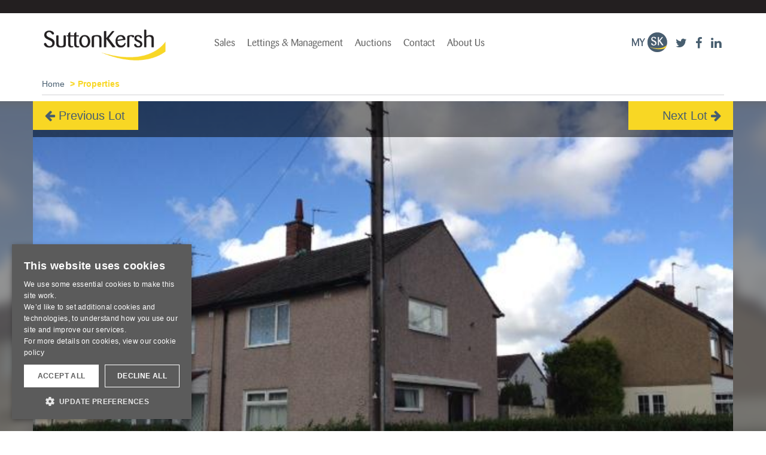

--- FILE ---
content_type: text/html; charset=utf-8
request_url: https://www.suttonkersh.co.uk/properties/lot/6708/28%20Henlow%20Avenue,%20Kirkby,%20Liverpool/
body_size: 14301
content:
<!DOCTYPE html>
<html lang="en">
<head>
	<meta http-equiv="Content-type" content="text/html; charset=utf-8" />
	
	<meta name="viewport" content="width=device-width, initial-scale=1">

	<base href="https://www.suttonkersh.co.uk/"><!--[if lte IE 6]></base><![endif]-->

	
		<title>28 Henlow Avenue, Kirkby, Liverpool | Sutton Kersh</title>
	



	<!-- HTML5 shim and Respond.js for IE8 support of HTML5 elements and media queries -->
	<!--[if lt IE 9]>
	<script src="https://oss.maxcdn.com/html5shiv/3.7.2/html5shiv.min.js"></script>
	<script src="https://oss.maxcdn.com/respond/1.4.2/respond.min.js"></script>
	<![endif]-->

	<!-- Google Tag Manager -->
	<script>(function(w,d,s,l,i){w[l]=w[l]||[];w[l].push({'gtm.start':
	new Date().getTime(),event:'gtm.js'});var f=d.getElementsByTagName(s)[0],
	j=d.createElement(s),dl=l!='dataLayer'?'&l='+l:'';j.async=true;j.src=
	'https://www.googletagmanager.com/gtm.js?id='+i+dl;f.parentNode.insertBefore(j,f);
	})(window,document,'script','dataLayer','GTM-PK9T7JS');</script>
	<!-- End Google Tag Manager -->

	<script>(function(w,d,u){w.readyQ=[];w.bindReadyQ=[];function p(x,y){if(x=="ready"){w.bindReadyQ.push(y);}else{w.readyQ.push(x);}};var a={ready:p,bind:p};w.$=w.jQuery=function(f){if(f===d||f===u){return a}else{p(f)}}})(window,document)</script>

	<!-- Bootstrap core CSS -->
	<link rel="stylesheet" href="themes/sk/css/bootstrap.min.css">
	<link rel="stylesheet" href="themes/sk/css/animations.min.css">
	<!-- SmartMenus Bootstrap Addon -->
	<link rel="stylesheet" href="themes/sk/smartmenus/bootstrap.min.css">
	<link rel="stylesheet" href="themes/sk/smartmenus/jquery.smartmenus.bootstrap.min.css">

	<link rel="stylesheet" href="https://fonts.googleapis.com/css?family=Oswald:400,300,700">
	<link rel="stylesheet" href="https://fonts.googleapis.com/css?family=Arimo:400,700,400italic,700italic%7CRoboto+Condensed">
	<link rel="stylesheet" href="https://fonts.googleapis.com/css?family=Pontano+Sans">
	<link rel="stylesheet" href="https://fonts.googleapis.com/css?family=Crimson+Text:400,700italic">

	<!-- SK Extended CSS -->
	<link href="themes/sk/css/sk.min.css?v=5" rel="stylesheet">
	<link href="themes/sk/css/cic.min.css" rel="stylesheet">
	<link href="themes/sk/css/responsive.min.css" rel="stylesheet">
	<link rel="stylesheet" href="themes/sk/css/print.min.css" media="print">

	<link rel="stylesheet" href="https://maxcdn.bootstrapcdn.com/font-awesome/4.4.0/css/font-awesome.min.css">
	
	
	<!-- Locrating Javascript API -->
	<script defer src="https://www.locrating.com/scripts/locratingIntegrationScripts.js"></script>
	
             




	
	

	

	
	
	<link rel="canonical" href="https://www.suttonkersh.co.uk/properties/lot/6708/28%20Henlow%20Avenue,%20Kirkby,%20Liverpool/" />
	
	

	<meta property="og:title" content="28 Henlow Avenue, Kirkby, Liverpool - Sutton Kersh">
	<meta property="og:type" content="article">
	<meta property="og:description" content="A 2 bedroomed end terrace town house benefiting from double glazing, central heating, front and rear gardens and off road parking. Following refurbishment the property would be suitable for investment purposes.">
	<meta property="og:site_name" content="Sutton Kersh">
	<meta property="og:locale" content="en_GB">
	<meta property="og:url" content="https://www.suttonkersh.co.uk/properties/lot/6708/28%20Henlow%20Avenue,%20Kirkby,%20Liverpool/">
	
	<meta name="author" content="Ina4 Media Limited">
	
	
	<meta name="description" content="A 2 bedroomed end terrace town house benefiting from double glazing, central heating, front and rear gardens and off road parking. Following refurbishment the property would be suitable for investment purposes.">

	<meta name="format-detection" content="telephone=no">

	

	
</head>
<body class="Properties " >
<!-- Google Tag Manager (noscript) -->
<noscript><iframe src="https://www.googletagmanager.com/ns.html?id=GTM-PK9T7JS" height="0" width="0" style="display:none;visibility:hidden"></iframe></noscript>
<!-- End Google Tag Manager (noscript) -->


<div class="CurrentMember">
	<div class="container">
		<div class="row">
			<div class="col-xs-12 text-right">
				<p>
					<!--
					
						<a href="/member-profile/">Sign Up</a>&nbsp;/&nbsp;<a href="/Security/login">Sign In</a>
					
					-->
				</p>
				
			</div>
		</div>
	</div>
</div>


<div class="absheader">
	<div class="container">
		<div class="row">
			<div class=" col-md-3 col-sm-4">
				<a class="navbar-brand" href="/">
	<img src="assets/Uploads/sk-logo.png" width="210" alt="Sutton Kersh Logo">
</a>
			</div>

			<div class="col-xs-12 col-md-7 col-sm-8 nopadding">
				<nav class="navbar navbar navbar-top">
					<div class="navbar-header">
						<button type="button" class="navbar-toggle collapsed" data-toggle="collapse" data-target="#navbar" aria-expanded="false" aria-controls="navbar">
							<span class="sr-only">Toggle navigation</span>
							<span class="icon-bar"></span>
							<span class="icon-bar"></span>
							<span class="icon-bar"></span>


						</button>
					</div>

					<div id="navbar" class="collapse navbar-collapse nopadding">
						<ul class="nav navbar-nav">
							
								
								
									
									<li>
										<a href="/sutton-kersh-residential-sales/">Sales</a>
										<ul class="dropdown-menu">
											<li class=""><a href="/sutton-kersh-residential-sales/" title="Sales">Sales</a></li>
											
												<li class="">
													
															<a href="/sutton-kersh-residential-sales/about-us/" title="About Us">About Us</a>
													
													
												</li>
											
												<li class="">
													
															<a href="/sutton-kersh-residential-sales/reasonswhy/" title="Why Choose Sutton Kersh">Why Choose Sutton Kersh</a>
													
													
												</li>
											
												<li class="">
													
															<a href="/properties/lot/6708/28%20Henlow%20Avenue,%20Kirkby,%20Liverpool/#" title="Buying">Buying <span><i class="fa fa-chevron-right" aria-hidden="true"></i></span></a>
													
													
														<ul class="dropdown-menu">
															<li><a href="/sutton-kersh-residential-sales/buying/" title="Buying">Buying</a></li>
															
																<li><a href="/sutton-kersh-residential-sales/buying/register-your-search-requirements/" title="Register your requirements">Register your requirements</a></li>
															
																<li><a href="/sutton-kersh-residential-sales/buying/residential-sales-guide-to-buying/" title="Guide To Buying">Guide To Buying</a></li>
															
																<li><a href="/sutton-kersh-residential-sales/buying/surveying/" title="Surveying">Surveying</a></li>
															
														</ul>
													
												</li>
											
												<li class="">
													
															<a href="/properties/lot/6708/28%20Henlow%20Avenue,%20Kirkby,%20Liverpool/#" title="Area Guides">Area Guides <span><i class="fa fa-chevron-right" aria-hidden="true"></i></span></a>
													
													
														<ul class="dropdown-menu">
															<li><a href="/sutton-kersh-residential-sales/area-guides/" title="Area Guides">Area Guides</a></li>
															
																<li><a href="/sutton-kersh-residential-sales/area-guides/allerton-area-guide/" title="Allerton &amp; South Liverpool">Allerton &amp; South Liverpool</a></li>
															
																<li><a href="/sutton-kersh-residential-sales/area-guides/anfield-area-guide/" title="Anfield Area Guide">Anfield Area Guide</a></li>
															
																<li><a href="/sutton-kersh-residential-sales/area-guides/liverpool-city-centre-area-guide/" title="City Centre">City Centre</a></li>
															
																<li><a href="/sutton-kersh-residential-sales/area-guides/walton-area-guide/" title="Walton, Anfield &amp; North Liverpool">Walton, Anfield &amp; North Liverpool</a></li>
															
																<li><a href="/sutton-kersh-residential-sales/area-guides/west-derby-area-guide/" title="West Derby &amp; Central Liverpool">West Derby &amp; Central Liverpool</a></li>
															
																<li><a href="/sutton-kersh-residential-sales/area-guides/woolton-area-guide/" title="Woolton Area Guide">Woolton Area Guide</a></li>
															
														</ul>
													
												</li>
											
												<li class="">
													
															<a href="/properties/lot/6708/28%20Henlow%20Avenue,%20Kirkby,%20Liverpool/#" title="Selling">Selling <span><i class="fa fa-chevron-right" aria-hidden="true"></i></span></a>
													
													
														<ul class="dropdown-menu">
															<li><a href="/sutton-kersh-residential-sales/selling/" title="Selling">Selling</a></li>
															
																<li><a href="/sutton-kersh-residential-sales/selling/our-service-package/" title="Our Service Package">Our Service Package</a></li>
															
																<li><a href="/sutton-kersh-residential-sales/selling/guide-to-selling/" title="Guide To Selling">Guide To Selling</a></li>
															
																<li><a href="/sutton-kersh-residential-sales/selling/valuation-pack/" title="Valuation Pack">Valuation Pack</a></li>
															
																<li><a href="/sutton-kersh-residential-sales/selling/book-a-market-appraisal/" title="Book a Market Appraisal">Book a Market Appraisal</a></li>
															
																<li><a href="/sutton-kersh-residential-sales/selling/conveyancing/" title="Conveyancing ">Conveyancing </a></li>
															
														</ul>
													
												</li>
											
												<li class="">
													
															<a href="/properties/lot/6708/28%20Henlow%20Avenue,%20Kirkby,%20Liverpool/#" title="New Developments">New Developments <span><i class="fa fa-chevron-right" aria-hidden="true"></i></span></a>
													
													
														<ul class="dropdown-menu">
															<li><a href="/sutton-kersh-residential-sales/new-developments/" title="New Developments">New Developments</a></li>
															
																<li><a href="/sutton-kersh-residential-sales/new-developments/allerton-office-new-developments/" title="Allerton Office">Allerton Office</a></li>
															
																<li><a href="/sutton-kersh-residential-sales/new-developments/city-centre-office-new-developments/" title="City Centre">City Centre</a></li>
															
																<li><a href="/sutton-kersh-residential-sales/new-developments/west-derby-office-new-developments/" title="West Derby Office">West Derby Office</a></li>
															
																<li><a href="/sutton-kersh-residential-sales/join-our-mailing-list/" title="Mailing List">Mailing List</a></li>
															
																<li><a href="/sutton-kersh-residential-sales/sales-contact-form/" title="Contact Us">Contact Us</a></li>
															
														</ul>
													
												</li>
											
												<li class="">
													
															<a href="/sutton-kersh-residential-sales/join-our-mailing-list/" title="Join Our Mailing List">Join Our Mailing List</a>
													
													
												</li>
											
												<li class="">
													
															<a href="/properties/lot/6708/28%20Henlow%20Avenue,%20Kirkby,%20Liverpool/#" title="Sales Branches">Sales Branches <span><i class="fa fa-chevron-right" aria-hidden="true"></i></span></a>
													
													
														<ul class="dropdown-menu">
															<li><a href="/sutton-kersh-residential-sales/branch-homepages/" title="Sales Branches">Sales Branches</a></li>
															
																<li><a href="/sutton-kersh-residential-sales/branch-homepages/welcome-to-sutton-kersh-allerton-and-south-liverpool-residential-sales/" title="Allerton &amp; South Liverpool">Allerton &amp; South Liverpool</a></li>
															
																<li><a href="/sutton-kersh-residential-sales/branch-homepages/welcome-to-sutton-kersh-city-centre-residential-sales/" title="Liverpool City Centre">Liverpool City Centre</a></li>
															
																<li><a href="/sutton-kersh-residential-sales/branch-homepages/welcome-to-sutton-kersh-west-derby-and-central-liverpool-residential-sales/" title="West Derby &amp; Central Liverpool">West Derby &amp; Central Liverpool</a></li>
															
														</ul>
													
												</li>
											
												<li class="">
													
															<a href="/sutton-kersh-residential-sales/testimonials/" title="Testimonials">Testimonials</a>
													
													
												</li>
											
												<li class="">
													
															<a href="/sutton-kersh-residential-sales/sales-contact-form/" title="Contact Our Residential Sales Team">Contact Our Residential Sales Team</a>
													
													
												</li>
											
										</ul>
									</li>
								
							
								
								
									
									<li>
										<a href="/lettings-and-management/">Lettings &amp; Management</a>
										<ul class="dropdown-menu">
											<li class=""><a href="/lettings-and-management/" title="Lettings &amp; Management">Lettings &amp; Management</a></li>
											
												<li class="">
													
															<a href="/lettings-and-management/about-us/" title="About Us">About Us</a>
													
													
												</li>
											
												<li class="">
													
															<a href="/properties/lot/6708/28%20Henlow%20Avenue,%20Kirkby,%20Liverpool/#" title="Tenants">Tenants <span><i class="fa fa-chevron-right" aria-hidden="true"></i></span></a>
													
													
														<ul class="dropdown-menu">
															<li><a href="/lettings-and-management/tenants/" title="Tenants">Tenants</a></li>
															
																<li><a href="/lettings-and-management/tenants/a-guide-for-prospective-tenants/" title="A Guide for Prospective Tenants">A Guide for Prospective Tenants</a></li>
															
																<li><a href="https://www.suttonkersh.co.uk/assets/Uploads/Tenants-Guide-To-Charges.pdf" title="Tenancy Information">Tenancy Information</a></li>
															
																<li><a href="/lettings-and-management/tenants/emergency-repairs/" title="Emergency Repairs">Emergency Repairs</a></li>
															
																<li><a href="/lettings-and-management/tenants/register-your-search-requirements/" title="Register Your Rental Property Search Requirements">Register Your Rental Property Search Requirements</a></li>
															
														</ul>
													
												</li>
											
												<li class="">
													
															<a href="/properties/lot/6708/28%20Henlow%20Avenue,%20Kirkby,%20Liverpool/#" title="Landlord Services">Landlord Services <span><i class="fa fa-chevron-right" aria-hidden="true"></i></span></a>
													
													
														<ul class="dropdown-menu">
															<li><a href="/lettings-and-management/landlord-services/" title="Landlord Services">Landlord Services</a></li>
															
																<li><a href="/lettings-and-management/landlord-services/full-management-service/" title="Full Management Service">Full Management Service</a></li>
															
																<li><a href="/lettings-and-management/landlord-services/let-only/" title="Let Only">Let Only</a></li>
															
																<li><a href="/lettings-and-management/landlord-services/statutory-requirements/" title="Statutory Requirements">Statutory Requirements</a></li>
															
																<li><a href="/lettings-and-management/landlord-services/register-your-requirements/" title="Register Your Requirements">Register Your Requirements</a></li>
															
																<li><a href="/lettings-and-management/landlord-services/book-a-market-appraisal/" title="Book a Market Appraisal">Book a Market Appraisal</a></li>
															
																<li><a href="https://www.suttonkersh.co.uk/assets/Uploads/landlord-fees.pdf?v=7" title="Landlord&#039;s Fees">Landlord&#039;s Fees</a></li>
															
														</ul>
													
												</li>
											
												<li class="">
													
															<a href="/lettings-and-management/professional-services/" title="Professional Services">Professional Services</a>
													
													
												</li>
											
												<li class="">
													
															<a href="/properties/lot/6708/28%20Henlow%20Avenue,%20Kirkby,%20Liverpool/#" title="Lettings Branches">Lettings Branches <span><i class="fa fa-chevron-right" aria-hidden="true"></i></span></a>
													
													
														<ul class="dropdown-menu">
															<li><a href="/lettings-and-management/branch-homepages/" title="Lettings Branches">Lettings Branches</a></li>
															
																<li><a href="/lettings-and-management/branch-homepages/west-derby-and-central-liverpool/" title="West Derby &amp; Central Liverpool">West Derby &amp; Central Liverpool</a></li>
															
																<li><a href="/lettings-and-management/branch-homepages/allerton-and-south-liverpool/" title="Allerton &amp; South Liverpool">Allerton &amp; South Liverpool</a></li>
															
																<li><a href="/lettings-and-management/branch-homepages/city-centre/" title="City Centre">City Centre</a></li>
															
														</ul>
													
												</li>
											
												<li class="">
													
															<a href="/lettings-and-management/lettings-and-management-contact-form/" title="Contact Us">Contact Us</a>
													
													
												</li>
											
										</ul>
									</li>
								
							
								
								
									
									<li>
										<a href="/auctions-property/">Auctions</a>
										<ul class="dropdown-menu">
											<li class=""><a href="/auctions-property/" title="Auctions">Auctions</a></li>
											
												<li class="">
													
															<a href="https://www.suttonkersh.co.uk/properties/gallery/?section=auction&amp;auctionPeriod=current" title="Current Auction Lots">Current Auction Lots</a>
													
													
												</li>
											
												<li class="">
													
															<a href="https://www.suttonkersh.co.uk/properties/gallery/?section=auction&amp;tender=1" title="For Sale by Tender">For Sale by Tender</a>
													
													
												</li>
											
												<li class="">
													
															<a href="/auctions-property/auction-results/" title="Auction Results">Auction Results</a>
													
													
												</li>
											
												<li class="">
													
															<a href="/properties/lot/6708/28%20Henlow%20Avenue,%20Kirkby,%20Liverpool/#" title="Future Auctions">Future Auctions <span><i class="fa fa-chevron-right" aria-hidden="true"></i></span></a>
													
													
														<ul class="dropdown-menu">
															<li><a href="/auctions-property/future-auctions/" title="Future Auctions">Future Auctions</a></li>
															
																<li><a href="https://www.suttonkersh.co.uk/properties/gallery/?section=auction&amp;prelim=1" title="New Auction Instructions">New Auction Instructions</a></li>
															
																<li><a href="https://www.suttonkersh.co.uk/properties/gallery/?section=auction&amp;pvt=1" title="Private Treaty Sales">Private Treaty Sales</a></li>
															
														</ul>
													
												</li>
											
												<li class="">
													
															<a href="/properties/lot/6708/28%20Henlow%20Avenue,%20Kirkby,%20Liverpool/#" title="Auction Information">Auction Information <span><i class="fa fa-chevron-right" aria-hidden="true"></i></span></a>
													
													
														<ul class="dropdown-menu">
															<li><a href="/auctions-property/current-auction/" title="Auction Information">Auction Information</a></li>
															
																<li><a href="/auctions-property/current-auction/auction-dates/" title="Auction Dates &amp; Venue">Auction Dates &amp; Venue</a></li>
															
																<li><a href="/auctions-property/current-auction/live-link-to-auction/" title="Live Link To Auction">Live Link To Auction</a></li>
															
																<li><a href="/auctions-property/current-auction/legal-documents/" title="Legal Documents">Legal Documents</a></li>
															
																<li><a href="https://bidding.eigpropertyauctions.co.uk/register/sutton-kersh" title="Register to Bid">Register to Bid</a></li>
															
														</ul>
													
												</li>
											
												<li class="">
													
															<a href="/auctions-property/thinking-of-buying-at-auction/" title="Thinking Of Buying At Auction">Thinking Of Buying At Auction</a>
													
													
												</li>
											
												<li class="">
													
															<a href="/auctions-property/thinking-of-selling-at-auction/" title="Thinking Of Selling At Auction">Thinking Of Selling At Auction</a>
													
													
												</li>
											
												<li class="">
													
														

														
													
												</li>
											
												<li class="">
													
															<a href="https://www.suttonkersh.co.uk/properties/saved/" title="Saved Properties">Saved Properties</a>
													
													
												</li>
											
												<li class="">
													
															<a href="/auctions-property/book-a-market-appraisal/" title="Book A Market Appraisal">Book A Market Appraisal</a>
													
													
												</li>
											
												<li class="">
													
															<a href="/properties/lot/6708/28%20Henlow%20Avenue,%20Kirkby,%20Liverpool/#" title="About Us">About Us <span><i class="fa fa-chevron-right" aria-hidden="true"></i></span></a>
													
													
														<ul class="dropdown-menu">
															<li><a href="/auctions-property/about-us/" title="About Us">About Us</a></li>
															
																<li><a href="/auctions-property/about-us/reasons-to-choose-sutton-kersh/" title="Reasons To Choose Sutton Kersh">Reasons To Choose Sutton Kersh</a></li>
															
																<li><a href="/auctions-property/about-us/frequently-asked-questions/" title="Frequently Asked Questions">Frequently Asked Questions</a></li>
															
																<li><a href="/auctions-property/about-us/testimonials/" title="Testimonials">Testimonials</a></li>
															
														</ul>
													
												</li>
											
												<li class="">
													
															<a href="/properties/lot/6708/28%20Henlow%20Avenue,%20Kirkby,%20Liverpool/#" title="Contact Us">Contact Us <span><i class="fa fa-chevron-right" aria-hidden="true"></i></span></a>
													
													
														<ul class="dropdown-menu">
															<li><a href="/auctions-property/auction-contact-form/" title="Contact Us">Contact Us</a></li>
															
																<li><a href="/auctions-property/auction-contact-form/join-our-mailing-list/" title="Join Our Mailing List">Join Our Mailing List</a></li>
															
														</ul>
													
												</li>
											
										</ul>
									</li>
								
							
								
								
									
									<li>
										<a href="/contact-us/">Contact</a>
										<ul class="dropdown-menu">
											<li class=""><a href="/contact-us/" title="Contact">Contact</a></li>
											
												<li class="">
													
															<a href="/sutton-kersh-residential-sales/sales-contact-form/" title="Residential Sales">Residential Sales</a>
													
													
												</li>
											
												<li class="">
													
															<a href="/lettings-and-management/lettings-and-management-contact-form/" title="Residential Lettings">Residential Lettings</a>
													
													
												</li>
											
												<li class="">
													
															<a href="/auctions-property/auction-contact-form/" title="Auctions">Auctions</a>
													
													
												</li>
											
										</ul>
									</li>
								
							
								
								
									
									<li>
										<a href="/about-us/">About Us</a>
										<ul class="dropdown-menu">
											<li class=""><a href="/about-us/" title="About Us">About Us</a></li>
											
												<li class="">
													
															<a href="/about-us/employment/" title="Employment">Employment</a>
													
													
												</li>
											
												<li class="">
													
															<a href="/about-us/press-room/" title="Press Room">Press Room</a>
													
													
												</li>
											
										</ul>
									</li>
								
							
						</ul>
					</div><!--/.nav-collapse -->
				</nav>
			</div>

			<div class="col-xs-12 col-md-2 col-sm-12">
				<ul class="list-inline pull-right socialicons">
					<li>
						
							<a href="/member-profile/">
						
						<img src="themes/sk/images/my-sk.png" width="59" height="33" alt="My Sutton Kersh"></a>
					</li>
					<li><a href="https://twitter.com/SuttonKershEA" target="_blank"><i class="fa fa-twitter fa-2x"></i></a></li>
					<li><a href="https://www.facebook.com/SuttonKershEstateAgents" target="_blank"><i class="fa fa-facebook fa-2x"></i></a></li>
					<li><a href="https://www.linkedin.com/company/sutton-kersh" target="_blank"><i class="fa fa-linkedin fa-2x"></i></a></li>
				</ul>
			</div>
		</div>
	</div>
</div>


	<style>
	.bgImage {
		background-image: url("/property_images/auctions/59/28_Henlow.JPG");
	}
	</style>

	
	<div class="breadcrumbcontainer">
		<div class="container ">
			<div class="row ">
				<div class="col-md-12">
					
						<ol class="breadcrumb darkBGC">
							<li><a href="">Home</a></li>
							
								
									<li class="active">Properties</li>
								
							
						</ol>
					
				</div>
			</div>
		</div>
	</div>


	


	

	


	<div class="bgImageWrap">

		

		<div class="bgImage"></div>
	</div>

	<div class="popoutContainer">
		<div class="container" style='background-image:url("/property_images/auctions/59/28_Henlow.JPG")'>
			
				<div class="lot-nav__container">
					<a href="/properties/lot/6758/" class="lot-nav lot-nav__prev"><i class="fa fa-arrow-left" aria-hidden="true"></i> Previous Lot</a>
					<a href="/properties/lot/6714/" class="lot-nav lot-nav__next">Next Lot <i class="fa fa-arrow-right" aria-hidden="true"></i></a>
					
				</div>
			

			
			<img src="/property_images/auctions/59/28_Henlow.JPG" class="printimg" style="display:none">
			<div class="row">
				<div class="col-md-6 col-sm-6 propertyPopout">
					
					<p class="propertyPrice"><a href="/properties/lot/6708/28%20Henlow%20Avenue,%20Kirkby,%20Liverpool/#guideprice">Sold Prior</a></p>
					
				</div>
				
			</div>
		</div>
	</div>

	<div class="container">
		<div class="row">
			<div class="col-md-12 propertyHeader">
				<div class="col-md-8 col-sm-7">

					<h1>28 Henlow Avenue, Kirkby, Liverpool</h1>

					

					<h2>Lot Number 46</h2>

					<p class="saveLink">
						
							<a rel="nofollow" href="/properties/saveProperty/861/6708/?m=&amp;a=1">
						
							<img src="themes/sk/images/icons/sk-icon-house-save.png" width="48" height="32" class="save-property">
							
								<span>Save</span>
							
						</a>
						<!--<a href=""><img src="themes/sk/images/property-save-large.png" width="48" height="32" class="save-property"> <span>Save</span></a>-->
						
						
							
								<a href=""><!--<img src="themes/sk/images/property-save-large.png" width="48" height="32" class="save-property">--> 

								<span>Auction: 25/10/2012</span></a></p>
							
								


						

						
					
					<!--<div>
						<div class="col-md-6 nopadding"><a href="/properties/lot/6708/28%20Henlow%20Avenue,%20Kirkby,%20Liverpool/#enquire" class="scrollToEnquire">Arrange a viewing</a></div>
					</div>-->
				</div>
				<div class="col-md-4 col-sm-5">


					<ul>
						
							
								<li><a href="/properties/lot/6708/28%20Henlow%20Avenue,%20Kirkby,%20Liverpool/#enquire" class="scrollToEnquire"><i class="fa fa-envelope-o" aria-hidden="true"></i>  Arrange Viewing</a></li>
							

							

						
							
								
							
						

													
						
							
						

						<!--<li><a href="/properties/lot/6708/28%20Henlow%20Avenue,%20Kirkby,%20Liverpool/#offer" class="scrollToOffer"><i class="fa fa-gbp" aria-hidden="true"></i>  Submit An Offer</a></li>-->
					</ul>

					<!--
					<p id="notice">Due to COVID-19, our April auction will go ahead as planned but will be held exclusively online commencing 12 noon 2nd April 2020 and ending 12 Noon 3rd April 2020.<br>
					1. If you have not registered, please register through our widget.<br>
					2. If you have already submitted a telephone, internet or proxy bid, our team will be in touch shortly to advise on the next steps to get you bid ready.</p>
					-->

					<ul>
						
								<li><a href="https://bidding.eigpropertyauctions.co.uk/register/sutton-kersh" id="idcheck" target="_blank"><i class="fa fa-file-text-o" aria-hidden="true"></i>  Register to Bid</a></li>

						
						
							
								<!--<li><a href="/auctions-property/current-auction/bidding-forms/"><i class="fa fa-file-text-o" aria-hidden="true"></i> Can't attend the auction?</a></li>-->
							
						

						
							<li><a href="/auction_details/59/46.pdf" target="_blank"><i class="fa fa-file-text-o" aria-hidden="true"></i>  Download Brochure</a></li>

								
						

							
						

						

						

						

						
						<li><a href="/property-finance"><i class="fa fa-gbp" aria-hidden="true"></i>  Arrange Finance</a></li>
						
							<li><a href="/assets/Uploads/bidding-terms-and-conditions.pdf?v=3" target="_blank"><i class="fa fa-file-text-o" aria-hidden="true"></i>  Bidding Terms &amp; Conditions</a></li>
						

						
					</ul>

					<script defer="defer" id="eig-online" src="https://widget.eigonlineauctions.com/loader.js" type="text/javascript"></script>
				</div>
			</div>
		</div>
	</div>

	
	
	<div class="greyBG" id="introduction">
		<div class="container">
			<div class="row">
				<div class="col-md-8">
					<h2>About this property</h2>

					

					
						<h3>Addendum To Printed Catalogue</h3>
						<p>This property has been sold prior.</p>
						<hr>
					

					

					
						
					

					<p>A 2 bedroomed end terrace town house benefiting from double glazing, central heating, front and rear gardens and off road parking. Following refurbishment the property would be suitable for investment purposes.</p>

					

					

				</div>

				<div class="col-md-4">
					<h2>Listed By</h2>
					<p>
						<strong>Sutton Kersh - Auctions</strong><br>
						2 Cotton Street,<br>
						Liverpool,<br>
						L3 7DY<br><br>
						<strong>t.</strong> 0151 207 6315<br>
						<strong>f.</strong> 0151 207 6316<br>
						
								<a href="mailto:auctions@suttonkersh.co.uk">auctions@suttonkersh.co.uk</a>
						
					</p>
				</div>
				<div class="col-md-12 col-sm-12">

					

					

					

					
					

					
					

					

					


				</div>
			</div>
		</div>
	</div>

	

	<a name="fulldescription" id="fulldescription"></a>
	<div class="fullDescriptionHeader headerGap">
		<div class="container">
			<div class="row">
				<div class="col-xs-1 headerIcon"><i class="fa fa-align-left"></i></div>
				<div class="col-xs-10 headerTitle">Full Description</div>
				<div class="col-xs-1 headerToggle"><i class="fa fa-plus"></i></div>

			</div>
		</div>
	</div>

	<div class="fullDescription footerGap">
		<div class="container">
			<div class="row">
				<div class="col-md-12">
					
					<h3>Tenure - Freehold</h3><br/>
					

					<h4>Situated</h4>
					<p>Off Leeside Avenue which in turn is off Bewley Drive in an established residential location.</p>

					<h4>Ground Floor</h4>
					<p>Hallway, lounge and kitchen</p>

					<h4>First Floor</h4>
					<p>Two bedrooms and bathroom/WC</p>

					<h4>Outside</h4>
					<p>Gardens front and rear and driveway.</p>

					
					

					
					

					
					

					
					

					
					

					
					

					
					

					
					

					
					

					

					
				</div>
			</div>
		</div>
	</div>



	<a name="photos" id="photos"></a>
	<div class="photosHeader headerGap">
		<div class="container">
			<div class="row">
				<div class="col-xs-1 headerIcon"><i class="fa fa-camera"></i></div>
				<div class="col-xs-10 headerTitle">Photos</div>
				<div class="col-xs-1 headerToggle"><i class="fa fa-plus"></i></div>
			</div>
		</div>
	</div>

	<div class="photos container propertyImages footerGap">
		<div class="row">
			<div class="col-md-8 col-sm-12 cycleMain cycle-slideshow"
				data-cycle-fx="scrollHorz"
				data-cycle-timeout=0
				data-cycle-pager=".cycleNav"
				data-cycle-pager-template=""
				data-cycle-slides="> div"
				data-cycle-prev=".cycle-prev"
				data-cycle-next=".cycle-next">
				
					<div><img src="/image_crop.php?filename=./property_images/auctions/59/28_Henlow.JPG&amp;x=786&amp;y=524" alt=""></div>
				
			</div>
			<div class="col-md-4 col-sm-12 imageList navigation quicklinksMargin">
				<h2 class="hidden-sm">Photos</h2>
				<div class="cycleNav cycle-slideshow">
					
						<div class="col-md-4 col-xs-3">
							<img src="/image_crop.php?filename=./property_images/auctions/59/28_Henlow.JPG&amp;x=114&amp;y=77" alt="">
						</div>
					
				</div>
			</div>

			<div class="controls">
				<a href="/properties/lot/6708/28%20Henlow%20Avenue,%20Kirkby,%20Liverpool/#" class="cycle-prev"><img src="themes/sk/images/slider_prev.png"></a>
				<a href="/properties/lot/6708/28%20Henlow%20Avenue,%20Kirkby,%20Liverpool/#" class="cycle-next"><img src="themes/sk/images/slider_next.png"></a>
			</div>
		</div>
	</div>

	

	
		<a name="location" id="location"></a>
		<div class="propertyMapHeader headerGap">
			<div class="container">
				<div class="row">
					<div class="col-xs-1 headerIcon"><i class="fa fa-map"></i></div>
					<div class="col-xs-10 headerTitle">Interactive Map</div>
					<div class="col-xs-1 headerToggle"><i class="fa fa-plus"></i></div>
				</div>
			</div>
		</div>

		<div class="propertyMap footerGap">
			<!-- DIV to hold Locrating plugin -->
			<div id="map" style="width:100%; height:600px;">
				<body onload="try{loadLocratingPlugin({id:'map', lat: 53.4735, lng: -2.88068, starttab: 'location', type:'all'});}catch (err) {};"></body>
			</div>
		</div>
	

	

		
			<a name="enquire" id="enquire"></a>
			<div class="enquireHeader headerGap">
				<div class="container">
					<div class="row">
						<div class="col-xs-1 headerIcon"><i class="fa fa-envelope-o"></i></div>
						<div class="col-xs-10 headerTitle">Arrange a Viewing / Enquire</div>
						<div class="col-xs-1 headerToggle"><i class="fa fa-plus"></i></div>
					</div>
				</div>
			</div>
		

	
		<div class="enquire">
			<div class="container">
				<div class="row">
					<div class="col-md-9 col-sm-7">
						<h2>We would love to hear from you</h2>
						
							
								<form action="/auctions-property/auctions-head-office/ContactForm" method="post" enctype="multipart/form-data" class="ContactFormBranch" id="contactform">
	<p id="Form_ContactForm_error" class="message "style="display:none"></p>
	<div class="row">
		<div class="col-md-12">
			<p>Simply fill in and send the form and one of our consultants will get in touch with you shortly. Please note all fields marked with * must be completed.</p>
		</div>
	</div>
	<div class="row">
		<div class="col-md-4 ContactFormBranchLeft">
			<label for="ContactForm_ContactForm_ContactName">Your Name *</label>
			<input type="text" name="ContactName" class="text" id="Form_ContactForm_ContactName" required="required" aria-required="true" />

			<label for="ContactForm_ContactForm_ContactEmail">Email Address *</label>
			<input type="text" name="ContactEmail" class="text" id="Form_ContactForm_ContactEmail" required="required" aria-required="true" />

			<label for="ContactForm_ContactForm_ContactTelephone">Telephone Number</label>
			<input type="text" name="ContactTelephone" class="text" id="Form_ContactForm_ContactTelephone" />
		</div>

		<div class="col-md-8">
			<label for="ContactForm_ContactForm_Enquiry">Comments *</label>
			<textarea name="Enquiry" class="textarea" id="Form_ContactForm_Enquiry" required="required" aria-required="true" rows="5" cols="20"></textarea>

			<div class="row">
				<div class="col-md-12">

					<div style="margin: 15px 0;" class="g-recaptcha" data-sitekey="6Le9Rv8cAAAAALJR1vklli1GSt3xQs0RYu9WndtD"></div>

					
						
	<input type="submit" name="action_ProcessSend" value="Submit" class="action" id="Form_ContactForm_action_ProcessSend" />


					
				</div>
				</div>
				<div class="row">
				<div class="col-md-12">
				<p style="font-size: 11px; margin-top: 20px">Your information is being collected and processed by Countrywide. All information will be processed in 
					accordance with the General Data Protection Regulation. Full details of how we process your information can be found on our 
					website <a href="http://www.countrywide.co.uk/notices/PrivacyNotice.pdf" target="_blank">Privacy Policy</a>. Print copies of our 
					privacy notice are available on request. If you need to discuss how your information is being processed, please contact us 
					at <a href="mailto:privacy@countrywide.co.uk">privacy@countrywide.co.uk</a></p>
					</div>
			</div>
		</div>
	</div>

	<input type="text" name="ContactExtension" id="ContactExtension">
	<input type="hidden" name="PropertyAddress" class="hidden" id="ContactForm_ContactForm_PropertyAddress">
	<input type="hidden" name="AgentRef" class="hidden" id="ContactForm_ContactForm_AgentRef">
	<input type="hidden" name="BranchID" class="hidden" id="ContactForm_ContactForm_BranchID">
	<input type="hidden" name="REDIR" class="hidden" id="ContactForm_ContactForm_REDIR">
	<input type="hidden" name="SecurityID" value="1ad0d348951fb3c2706c62d7f7bcf28e415148c4">
</form>

<script async defer src="https://www.google.com/recaptcha/api.js"></script>
        <script>
        const cf1 = document.querySelector('#contactform');
        
        if (cf1) {
            cf1.addEventListener('submit', (e) => {
                e.preventDefault();

                let formData = new FormData(cf1);

                fetch('/ajax/verify-recaptcha.php', {
                    method: 'post',
                    body: formData
                })
                .then(response => response.text())
                .then(data => {
                    if (data === 'VALID') cf1.submit();
                })
                .catch(error => {
                    
                });
            });
        }
        </script>
							
						
					</div>

					<div class="col-md-3 col-sm-5 PropertyContactDepartments">
						<h2>Departments</h2>

<h3>Residential Sales</h3>
<ul>
	<li><a href="mailto:allerton@suttonkersh.co.uk">allerton@suttonkersh.co.uk</a></li>
	<li><a href="mailto:citycentre@suttonkersh.co.uk">citycentre@suttonkersh.co.uk</a></li>
	<li><a href="mailto:westderby@suttonkersh.co.uk">westderby@suttonkersh.co.uk</a></li>
</ul>

<h3>Lettings</h3>
<ul>
	<!--<li><a href="mailto:lettings@suttonkersh.co.uk">lettings@suttonkersh.co.uk</a></li>-->
	
	<li><li><a href="mailto:allertonlettings@suttonkersh.co.uk">allertonlettings@suttonkersh.co.uk</a></li></li>
	<li><a href="mailto:city@lettings.suttonkersh.co.uk">city@lettings.suttonkersh.co.uk</a></li>
	<li><a href="mailto:westderbylettings@suttonkersh.co.uk">westderbylettings@suttonkersh.co.uk</a></li>
</ul>

<h3>Auctions</h3>
<ul>
	<li><a href="mailto:auctions@suttonkersh.co.uk">auctions@suttonkersh.co.uk</a></li>
</ul>

<h3>Block Management</h3>
<ul>
	<li><a href="mailto:management@suttonkersh.co.uk">management@suttonkersh.co.uk</a></li>
</ul>

<h3>Professional Services</h3>
<ul>
	<li><a href="mailto:mortgages@suttonkersh.co.uk">mortgages@suttonkersh.co.uk</a></li>
</ul>
					</div>
				</div>
				<div class="row">
					<div class="col-md-12 col-sm-12">
					<h2>Viewings</h2>
					<p style="color: black;">We are following Government Guidelines to allow viewings to take place on vacant lots. Where possible, we will upload 360° tours or video tours and internal pictures of lots on our website and we advise that you view these before booking a viewing. We would respectfully remind all parties that strict social distancing will be applied to viewings and facemasks must be worn. You will be allocated a strict 10-minute slot, must attend alone, and wear a facemask.  We do ask for your patience, it may not always be possible to accommodate everyone, but we assure you our team is working hard to keep the property market open.</p>
					</div>
				</div>
			</div>
		</div>
	

	<!--
	<a name="offer" id="offer"></a>
	<div class="offerHeader headerGap">
		<div class="container">
			<div class="row">
				<div class="col-xs-1 headerIcon"><i class="fa fa-gbp"></i></div>
				<div class="col-xs-10 headerTitle">Submit An Offer</div>
				<div class="col-xs-1 headerToggle"><i class="fa fa-plus"></i></div>
			</div>
		</div>
	</div>

	<div class="offer">
		<div class="container">
			<div class="row">

				<div class="col-md-12">

					<h2>Make an offer on this property</h2>

				</div>

				<form method="post" action="formmail-auction-offer.php" id="makeanoffer" enctype="multipart/form-data" class="ContactFormBranch">

                    <input type="hidden" name="env_report" value="REMOTE_HOST,REMOTE_ADDR,HTTP_USER_AGENT,AUTH_TYPE,REMOTE_USER" />
                    <input type="hidden" name="formtype" value="auction_offer" />
                    <input type="hidden" name="required" value="Name:Your name,EmailAddr:Your email address,Offer(£):Your Offer,Offer_Type:Please select the offer type,Speak_to_finance_team:Please confirm if you would like to speak to the finance team,Viewed_the_property:Please confirm if you have viewed the property,Viewed_the_legal_pack:Please confirm if you have viewed the legal pack" />
                    <input type="hidden" name="subject" value="Sutton Kersh Auctions Submitted Offer" />
                    <input type="hidden" name="derive_fields" value="email=EmailAddr" />
                    <input type="hidden" name="mail_options" value="Exclude=email;realname">
                    <input type="hidden" name="Property ID" value="6708" />
                    <input type="hidden" name="Property_Address" value="28 Henlow Avenue, Kirkby, Liverpool L32 9RW" />
                    <input type="hidden" name="good_url" value="/properties/lot/6708/?offersent" />
                    <input type="hidden" name="bad_url" value="/contact-error" />
                    <input type="text" name="rcoffer1" value="mls" style="display: none" />
                    <input type="text" name="rcoffer2" value="" style="display: none" />
                    <input type="hidden" name="autorespond" value="Subject=Sutton Kersh Auctions Offer Received, Sutton Kersh Auctions, HTMLFile=auction_offer_thanks.html" />


                <div class="col-md-4">

                    <label for="Name">Your Name *</label><br/>
                    <input type="text" class="text" name="Name" id="Name" />

                    <label for="company">Company Name</label><br/>
                    <input type="text" class="text" name="Company_Name" id="company" />

                    <label for="Telephone">Telephone Number</label><br/>
                    <input type="text" class="text" name="Telephone" id="Telephone" />

                    <label for="EmailAddr">Your Email *</label><br/>
                    <input type="text" class="text" name="EmailAddr" id="EmailAddr" required="required" />


                </div>

                <div class="col-md-4">

                	<label for="address">Your Address</label><br/>
                    <textarea name="Address" class="textarea" id="address" required="required" aria-required="true" rows="5" cols="20"></textarea>

                    <label for="Offer">Offer (£)</label><br/>
                    <input type="text" class="text" name="Offer(£)" id="Offer" />

                </div>

                <div class="col-md-4">

                    <label for="Offer-Type">Offer Type</label><br/>
                    <select name="Offer_Type" required="required">
                    	<option value="">Please select</option>
                    	<option value="Cash">Cash</option>
                    	<option value="Finance">Finance</option>
                    </select>

                    <label for="Speak_to_finance_team">Do you want to speak to our Finance Team?</label><br/>
                    <select name="Speak_to_finance_team" required="required">
                    	<option value="">Please select</option>
                    	<option value="No">No</option>
                    	<option value="Yes">Yes</option>

                    </select>

                    <label for="Viewed_the_property">Have you viewed the property?</label><br/>
                    <select name="Viewed_the_property" required="required">
                    	<option value="">Please select</option>
                    	<option value="Yes">Yes</option>
                    	<option value="No">No</option>
                    </select>

                    <label for="Viewed_the_legal_pack">Have you viewed the legal pack?</label><br/>
                    <select name="Viewed_the_legal_pack" required="required">
                    	<option value="">Please select</option>
                    	<option value="Yes">Yes</option>
                    	<option value="No">No</option>
                    </select>

                </div>

				<div class="col-md-12">

					<h2>Proof of Identity and Address</h2>

					<p>Please note you must provide 2 forms of ID, one photographic and one proof of residence. A list of acceptable ID 
						documents is available in our <a href="/assets/Uploads/MLR.pdf" target="_blank">terms and conditions</a>.</p>

					<p>To speed up the registration process please upload your documents here.</p>

				</div>

				<div class="col-md-6">
					<div class="input-group">
						<label class="input-group-btn">
						<span class="btn btn-primary" style="margin-top: -20px;">
							Proof of identity *
							<input type="file" name="proof_of_identity" class="file hide" id="Form_Offer_identity" required >
						</span>
						</label>
						<input type="text" class="form-control filefield" readonly=""><br>
						</div>
					</div>
					<div class="col-md-6">
						<div class="input-group">
							<label class="input-group-btn">
							<span class="btn btn-primary" style="margin-top: -20px;">
								Proof of address *
								<input type="file" name="proof_of_address" class="file hide" id="Form_Offer_address" required >
							</span>
							</label>
							<input type="text" class="form-control filefield" readonly=""><br>
						</div>
					</div>

					<div class="col-md-12">

						<h2>Proof of funds</h2>

						<p>Please upload proof of funds for your 10% deposit.</p>
					</div>

					<div class="col-md-6">
						<div class="input-group">
							<label class="input-group-btn">
							<span class="btn btn-primary" style="margin-top: -20px;">
								Proof of funds *
								<input type="file" name="proof_of_funds" class="file hide" id="Form_Offer_funds" required >
							</span>
							</label>
							<input type="text" class="form-control filefield" readonly=""><br>
						</div>
					</div>

                <div style="clear: both"></div>

                <div class="col-md-8">

                	<input type="checkbox" name="AuctionNewsletter" id="Newsletter" style="width: 15px;" />&nbsp;&nbsp;<label style="display: inline" for="Newsletter">Please subscribe me to the Sutton Kersh Auction newsletter.</label>

                </div>

                <div class="col-md-4">

                    <input type="submit" name="action_ProcessSend" value="Submit" class="action" />

                </div>


            	</form>

            	<div style="clear: both; margin-bottom: 20px"></div>

                <div class="col-md-12">

                	<p><strong>Disclaimer: </strong>On some client's instructions not all properties are available to purchase prior to auction however we will submit all offers on your behalf.</p>

                </div>

            </div>

         </div>

    </div>
    -->

    
	
	
		

			<div id="guideprice">
				<div class="container">

					<h2>* Guide Price</h2>
					<p>An indication of the seller’s current minimum acceptable price at auction. The guide price or range of guide prices is given to assist consumers in deciding whether or not to pursue a purchase. It is usual, but not always the case, that a provisional reserve range is agreed between the seller and the auctioneer at the start of marketing. As the reserve is not fixed at this stage and can be adjusted by the seller at any time up to the day of the auction in the light of interest shown during the marketing period, a guide price is issued. This guide price can be shown in the form of a minimum and maximum price range within which an acceptable sale price (reserve) would fall, or as a single price figure within 10% of which the minimum acceptable price (reserve) would fall. A guide price is different to a reserve price (see separate definition). Both the guide price and the reserve price can be subject to change up to and including the day of the auction.</p>

					<h2>* Reserve Price</h2>
					<p>The seller's minimum acceptable price at auction and the figure below which the auctioneer cannot sell. The reserve price is not disclosed and remains confidential between the seller and the auctioneer.</p>

					<p>Both the guide price and the reserve price can be subject to change up to and including the day of the auction.</p>

					<h2>Buyer's Fee</h2>
					<p>You will also pay a Buyers Administration Charge, to the auctioneers of 1.35%+VAT of the purchase price subject to a 
					minimum fee of &pound;1,800 + VAT (unless otherwise stated in the property description in the catalogue or addendum).</p>

					<h2>Legal Packs</h2>
					<p>You are bidding on the basis that you have made all necessary enquiries, particularly in respect of lots the auctioneer has not
					inspected or had initial sight of tenancy details, and have checked the General and Special Conditions of Sale and are satisfied that you
					fully understand their content. Please note that some legal packs may contain additional fees (such as the requirement for the seller to
						pay the vendor's legal fees)</p>
				</div>
			</div>

			
	

	

	<script>
	$(document).ready(function() {
		function toggleSection(sct) {
			if ($('.' + sct + 'Header .headerToggle i').hasClass('fa-plus')) {
				$('.' + sct + 'Header .headerToggle i').removeClass('fa-plus').addClass('fa-minus');
				//$('.' + sct + 'Header').removeClass('headerGap');
			}
			else {
				$('.' + sct + 'Header .headerToggle i').removeClass('fa-minus').addClass('fa-plus');
				//$('.' + sct + 'Header').addClass('headerGap');
			}

			$('.' + sct).slideToggle('slow', function() {
				if (sct == 'propertyMap') {
					//google.maps.event.trigger(map, 'resize');
					//map.setCenter(latLng);
				}
			});
		}

		function showSection(sct) {
			if ($('.' + sct).is(':hidden')) {
				$('.' + sct + 'Header .headerToggle i').removeClass('fa-plus').addClass('fa-minus');
				//$('.' + sct + 'Header').removeClass('headerGap');
			}

			$('.' + sct).slideDown('slow', function() {
				if (sct == 'propertyMap') {
					//google.maps.event.trigger(map, 'resize');
					//map.setCenter(latLng);
				}
			});
		}

		$('.fullDescription').hide();
		$('.fullDescriptionHeader .container').click(function() { toggleSection('fullDescription'); });

		$('.photos').hide();
		$('.photosHeader .container').click(function() { toggleSection('photos'); });

		$('.propertyMap').hide();
		$('.propertyMapHeader .container').click(function() { toggleSection('propertyMap'); });

		$('.floorplan').hide();
		$('.floorplanHeader .container').click(function() { toggleSection('floorplan'); });

		$('.propertyEPC').hide();
		$('.propertyEPCHeader .container').click(function() { toggleSection('propertyEPC'); });

		$('.enquire').hide();
		$('.enquireHeader .container').click(function() { toggleSection('enquire'); });
		$('.scrollToEnquire').click(function() { showSection('enquire'); });

		$('a[href*="#"]:not([href="#"])').click(function() {
			if (location.pathname.replace(/^\//, '') == this.pathname.replace(/^\//, '') && location.hostname == this.hostname) {
				var target = $(this.hash);
				target = target.length ? target : $('[name=' + this.hash.slice(1) + ']');
				if (target.length) {
					if (this.hash.slice(1) == 'enquire') {
						if ($('.container_enquire').is(':hidden')) toggleSection('enquire');
					}

					$('html, body').animate({
						scrollTop: target.offset().top
					}, 1000);
					return false;
				}
			}
		});

		$('#ContactForm_ContactForm_PropertyAddress').val('28 Henlow Avenue, Kirkby, Liverpool');
		$('#ContactForm_ContactForm_AgentRef').val('6708');
		$('#ContactForm_ContactForm_BranchID').val('Auctions');
		$('#ContactForm_ContactForm_REDIR').val('/properties/lot/6708/?s=');


		$('.offer').hide();
		$('.offerHeader .container').click(function() { toggleSection('offer'); });
		$('.scrollToOffer').click(function() { showSection('offer'); });

		$('a[href*="#"]:not([href="#"])').click(function() {
			if (location.pathname.replace(/^\//, '') == this.pathname.replace(/^\//, '') && location.hostname == this.hostname) {
				var target = $(this.hash);
				target = target.length ? target : $('[name=' + this.hash.slice(1) + ']');
				if (target.length) {
					if (this.hash.slice(1) == 'offer') {
						if ($('.container_offer').is(':hidden')) toggleSection('offer');
					}

					$('html, body').animate({
						scrollTop: target.offset().top
					}, 1000);
					return false;
				}
			}
		});


		var slideshows = $('.cycle-slideshow').on('cycle-next cycle-prev', function(e, opts) {
			// advance the other slideshow
			slideshows.not(this).cycle('goto', opts.currSlide);
		});

		$('.cycleNav .cycle-slide').click(function(){
			var index = $('.cycleNav').data('cycle.API').getSlideIndex(this);
			slideshows.cycle('goto', index);
		});
	});
	</script>
	<script>
	$(document).ready(function() {
		// We can attach the `fileselect` event to all file inputs on the page
		$(document).on('change', ':file', function() {
			var input = $(this);
			var label = input.get(0).files[0].name;

			input.trigger('fileselect', [1, label]);
		});

		// We can watch for our custom `fileselect` event like this
		$(':file').on('fileselect', function(event, numFiles, label) {
			var input = $(this).parents('.input-group').find(':text');
			input.val(label);
		});

		// Attach click even for the file select to the readonly field.
		$('.filefield').on('click', function(event, numFiles, label) {
			var fileinput = $(this).parents('.input-group').find(':file');
			if (fileinput != null) fileinput.focus().trigger('click');
		});
	});
	</script>
	
	<script src="https://maps.googleapis.com/maps/api/js?key=AIzaSyDxWJMjjw7odYwbHZIp0pDC99xv5ZPZC9c"></script>
	<script>
	var map;
	var redrawn = false;
	var latLng = new google.maps.LatLng(53.4735, -2.88068);

	function showGoogleMaps() {
		var mapOptions = {
			zoom: 16, // initialize zoom level - the max value is 21
			streetViewControl: true, // hide the yellow Street View pegman
			scaleControl: false, // allow users to zoom the Google Map
			zoomControl: true,
			mapTypeControl: true,
			mapTypeId: google.maps.MapTypeId.ROADMAP,
			center: latLng,
			scrollwheel: false,
			draggable: false
		};

		map = new google.maps.Map(document.getElementById('propertyMap'), mapOptions);

		var marker = new google.maps.Marker({
			position: latLng,
			map: map,
			icon: 'themes/sk/images/icons/icon_map_house.png'
		});
	}

	google.maps.event.addDomListener(window, 'load', showGoogleMaps);
	</script>
	

<div class="fwwrapper footer">
	<div class="container">
		<div class="row">
			<div class="col-md-4 col-sm-6 col-xs-12">
				<p><a href="https://www.suttonkersh.co.uk/"><img title="Sutton Kersh" src="https://www.suttonkersh.co.uk/assets/Uploads/sk-logo-footer.png" alt="sutton kersh logo" width="229" height="58"></a></p>
				<p><a href="https://www.suttonkersh.co.uk/member-profile/"><img class="mysk" title="My Sutton Kersh" src="https://www.suttonkersh.co.uk/assets/Uploads/my-sk-footer.png" alt="my sk" width="60" height="34"></a><a href="https://twitter.com/suttonkershea"><i class="fa fa-twitter"></i></a><a href="https://www.facebook.com/SuttonKershEstateAgents"><i class="fa fa-facebook"></i></a><a href="https://www.linkedin.com/company/sutton-kersh"><i class="fa fa-linkedin"></i></a></p>
			</div>
			<div class="col-md-4 col-sm-6 col-xs-6">
				<h2>Offices</h2>
				<h3>Sales Branches</h3>
				<p><a href="https://www.suttonkersh.co.uk/sutton-kersh-residential-sales/branch-homepages/welcome-to-sutton-kersh-allerton-and-south-liverpool-residential-sales/">Allerton &amp; South Liverpool</a><br><a href="https://www.suttonkersh.co.uk/sutton-kersh-residential-sales/branch-homepages/welcome-to-sutton-kersh-city-centre-residential-sales/">City Centre</a><br><a href="https://www.suttonkersh.co.uk/sutton-kersh-residential-sales/branch-homepages/welcome-to-sutton-kersh-west-derby-and-central-liverpool-residential-sales/">West Derby &amp; Central</a><br>
				<a href="/auctions-property/">Auctions</a></p>
				<h3>Lettings Branches</h3>
				<p><a href="lettings-and-management/branch-homepages/city-centre/">City Centre</a><br><a href="lettings-and-management/branch-homepages/west-derby-and-central-liverpool/">West Derby &amp; Central Liverpool</a><br><a href="lettings-and-management/branch-homepages/allerton-and-south-liverpool/">Allerton &amp; South Liverpool</a></p></div>
			<div class="col-md-4 col-sm-6 col-xs-6">
				<h2>About</h2>
				<p><a href="about-us/">About Us</a><br><a href="sutton-kersh-residential-sales/">Sales</a><br><a href="lettings-and-management/">Lettings &amp; Management</a><br><a href="auctions-property/">Auctions</a><br><a href="book-a-market-appraisal/">Book A Market Appraisal</a><br><a href="contact-us/">Contact</a><br><a href="press-room/">Press Room</a><br><a href="employment/">Employment</a></p>
				<p><a href="https://www.countrywide.co.uk/notices/privacy-notice/" target="_blank">Privacy policy</a><br><a href="https://www.countrywide.co.uk/notices/cookie-policy/" target="_blank">Cookie policy</a><br><a href="https://www.countrywide.co.uk/notices/terms-of-use/" target="_blank">Terms of use</a><br><a href="https://www.countrywide.co.uk/notices/modern-slavery-statement/" target="_blank">Modern slavery statement</a><br><a title="Our Customer Care Process - Sales PDF" href="assets/Uploads/files/Customer-Care-Process-Sales.pdf" target="_blank">Our customer care process – sales</a><br><a title="Our Customer Care Process - Lettings PDF" href="assets/Uploads/files/Customer-Care-Process-Lettings.pdf" target="_blank">Our customer care process – lettings</a>
				</p>
			</div>
		</div>
	</div>
</div>

<div class="fwwrapper absfooter">
	<div class="container">
		<div class="row">
			
			<!--<div class="col-md-12 center padtwo"></div>-->

			<div class="col-md-4 col-xs-6 padtwo">
				<p><img title="NAEA logo" src="themes/sk/images/logo-NAEA-Propertymark.png" alt="NAEA propertymark logo" class="footer-tpo-rics" /></p>
			</div>
			<div class="col-md-4 col-xs-6 padtwo">
				<p><img title="ARLA logo" src="themes/sk/images/logo-ARLA-Propertymark.png?v=2" alt="ARLA propertymark logo" class="footer-tpo-rics" /></p>
				<p class="center">
					We are a member of the Propertymark Client Money Protection Scheme<br>
					<a href="/assets/Uploads/PM-CMP-Certificate.pdf?v=4" target="_blank">View CMP Certificate</a><br>
					<a href="https://www.propertymark.co.uk/working-in-the-industry/member-requirements.aspx" target="_blank">Conduct & Membership Rules</a>
				</p>
			</div>
			<div class="col-md-4 col-xs-6 padtwo">
				<p><a href="https://www.tpos.co.uk" title="Property Ombudsman"><img title="The Property Ombudsman logo" src="themes/sk/images/logo-tpo.png" alt="The Property Ombudsman logo" class="footer-tpo-rics" /></a></p>
			</div>
			<!--<div class="col-md-3 col-xs-6 padtwo">
				<p><a href="/assets/Uploads/RICS-Certificate.pdf" target="_blank"><img title="RICS logo" src="themes/sk/images/logo-rics.png" alt="RICS logo" class="footer-tpo-rics" /></a></p>
			</div>-->
		</div>

		<div class="row copyright border-top-grey">
			<div class="col-md-6 col-xs-6"><!--&copy;2026 Sutton Kersh Holdings Ltd
2 Cotton Street, Off Great Howard Street, Liverpool, L3 7DY | Company No. 08667102--></div>
			<div class="col-md-6 col-xs-6 text-right"><p>Website design - ina4.com</p></div>
		</div>

		<div class="row copyright">
			<div class="col-md-12"><p style="text-align: center;"><em>Sales: Sutton Kersh is a trading name of Countrywide Estate Agents Limited, Registered in England Number 00789476. Registered Office Cumbria House, 16-20 Hockliffe Street, Leighton Buzzard, Bedfordshire, LU7 1GN.<br><br>Lettings: Sutton Kersh is a trading name of Countrywide Residential Lettings Limited, Registered Office Cumbria House, 16-20 Hockliffe Street, Leighton Buzzard, Bedfordshire, LU7 1GN. Registered in England Number 02995024.  Countrywide Residential Lettings Limited is a member of and covered by the ARLA Propertymark Client Money Protection Scheme. Countrywide Residential Lettings Limited is an agent and subsidiary of Countrywide Estate Agents Limited, Registered in England Number 00789476, Registered Office: Cumbria House, 16-20 Hockliffe Street, Leighton Buzzard, Bedfordshire, LU7 1GN. Countrywide Estate Agents Limited is an appointed representative of Countrywide Principal Services Limited which is authorised and regulated by the Financial Conduct Authority FRN 301684. VAT number 500 2481 05.</em></p></div>
		</div>
	</div>
</div>

<!-- /.container -->

<script type="text/javascript" charset="UTF-8" src="//cdn.cookie-script.com/s/916f40125bf7bcbc3361a43a1b0a8fd0.js"></script>

<!-- Bootstrap core JavaScript
================================================== -->
<!-- Placed at the end of the document so the pages load faster -->
<script src="themes/sk/js//jquery-1.12.4.min.js"></script>

<link rel="stylesheet" href="themes/sk/js/jquery-ui.min.css">
<script src="themes/sk/js/jquery-ui.min.js"></script>^M
<script src="themes/sk/js/jquery.cycle2.min.js"></script>
<script src="themes/sk/js/jquery.cycle2.carousel.min.js"></script>
<script src="themes/sk/js/jquery.cycle2.swipe.min.js"></script>
<script src="themes/sk/js/jquery.carouFredSel-6.2.1-packed.js"></script>
<script>(function($,d){$.each(readyQ,function(i,f){$(f)});$.each(bindReadyQ,function(i,f){$(d).bind("ready",f)})})(jQuery,document)</script>



<script src="themes/sk/js/w63.min.js"></script>

<script src="themes/sk/js/css3-animate-it.min.js"></script>
<script src="themes/sk/js/bootstrap.min.js"></script>
<script src="themes/sk/smartmenus/jquery.smartmenus.min.js"></script>
<script src="themes/sk/smartmenus/jquery.smartmenus.bootstrap.min.js"></script>

<!-- IE10 viewport hack for Surface/desktop Windows 8 bug -->
<script src="themes/sk/js/ie10-viewport-bug-workaround.js"></script> 

<script>
/*
//
var _prum = [[&#39;id&#39;, &#39;53087d29abe53dc253000000&#39;],
             [&#39;mark&#39;, &#39;firstbyte&#39;, (new Date()).getTime()]];
(function() {
    var s = document.getElementsByTagName(&#39;script&#39;)[0]
      , p = document.createElement(&#39;script&#39;);
    p.async = &#39;async&#39;;
    p.src = &#39;//rum-static.pingdom.net/prum.min.js&#39;;
    s.parentNode.insertBefore(p, s);
})();

window.NREUM||(NREUM={});NREUM.info={&#34;beacon&#34;:&#34;bam.nr-data.net&#34;,&#34;licenseKey&#34;:&#34;c33212319a&#34;,&#34;applicationID&#34;:&#34;17705645&#34;,&#34;transactionName&#34;:&#34;NQAHbUoFXkFWUkVRXQxKMEtRS0NTR0FZUUAHSghYUQoeQl9B&#34;,&#34;queueTime&#34;:0,&#34;applicationTime&#34;:598,&#34;ttGuid&#34;:&#34;&#34;,&#34;agentToken&#34;:&#34;&#34;,&#34;userAttributes&#34;:&#34;&#34;,&#34;errorBeacon&#34;:&#34;bam.nr-data.net&#34;,&#34;agent&#34;:&#34;&#34;}
*/
</script>
<script>
$(document).ready(function() {
	var pathname = window.location.pathname;

	if (document.getElementById('quick-search-form')) {
		switch (pathname)
		{
			case '/sutton-kersh-residential-sales/':
				document.getElementById('quick-search-sales').checked = true;
				document.getElementById('quick-search-lets').checked = false;
				document.getElementById('quick-search-auctions').checked = false;
				document.getElementById('quick-search-transtype').value = '1';
				document.getElementById('home_draw_link').href = "/properties/drawmap/?section=sale&transType=1";
				document.getElementById('quick-search-p').style.display = 'block';
				break;
			case '/lettings-and-management/':
				document.getElementById('quick-search-sales').checked = false;
				document.getElementById('quick-search-lets').checked = true;
				document.getElementById('quick-search-auctions').checked = false;
				document.getElementById('quick-search-transtype').value = '2';
				document.getElementById('home_draw_link').href = "/properties/drawmap/?section=let&transType=2";
				document.getElementById('quick-search-p').style.display = 'block';
				break;
			case '/auctions-property/':
				document.getElementById('quick-search-sales').checked = false;
				document.getElementById('quick-search-lets').checked = false;
				document.getElementById('quick-search-auctions').checked = true;
				document.getElementById('home_draw_link').href = "/properties/drawmap/?section=auction";
				document.getElementById('quick-search-p').style.display = 'none';
				document.getElementById('quick-search-form').action = '/properties/gallery/';
				break;
		}
	}
	
});
</script>










 

</body>
</html>


--- FILE ---
content_type: text/html; charset=utf-8
request_url: https://www.google.com/recaptcha/api2/anchor?ar=1&k=6Le9Rv8cAAAAALJR1vklli1GSt3xQs0RYu9WndtD&co=aHR0cHM6Ly93d3cuc3V0dG9ua2Vyc2guY28udWs6NDQz&hl=en&v=PoyoqOPhxBO7pBk68S4YbpHZ&size=normal&anchor-ms=20000&execute-ms=30000&cb=yxz8out9gjfn
body_size: 49276
content:
<!DOCTYPE HTML><html dir="ltr" lang="en"><head><meta http-equiv="Content-Type" content="text/html; charset=UTF-8">
<meta http-equiv="X-UA-Compatible" content="IE=edge">
<title>reCAPTCHA</title>
<style type="text/css">
/* cyrillic-ext */
@font-face {
  font-family: 'Roboto';
  font-style: normal;
  font-weight: 400;
  font-stretch: 100%;
  src: url(//fonts.gstatic.com/s/roboto/v48/KFO7CnqEu92Fr1ME7kSn66aGLdTylUAMa3GUBHMdazTgWw.woff2) format('woff2');
  unicode-range: U+0460-052F, U+1C80-1C8A, U+20B4, U+2DE0-2DFF, U+A640-A69F, U+FE2E-FE2F;
}
/* cyrillic */
@font-face {
  font-family: 'Roboto';
  font-style: normal;
  font-weight: 400;
  font-stretch: 100%;
  src: url(//fonts.gstatic.com/s/roboto/v48/KFO7CnqEu92Fr1ME7kSn66aGLdTylUAMa3iUBHMdazTgWw.woff2) format('woff2');
  unicode-range: U+0301, U+0400-045F, U+0490-0491, U+04B0-04B1, U+2116;
}
/* greek-ext */
@font-face {
  font-family: 'Roboto';
  font-style: normal;
  font-weight: 400;
  font-stretch: 100%;
  src: url(//fonts.gstatic.com/s/roboto/v48/KFO7CnqEu92Fr1ME7kSn66aGLdTylUAMa3CUBHMdazTgWw.woff2) format('woff2');
  unicode-range: U+1F00-1FFF;
}
/* greek */
@font-face {
  font-family: 'Roboto';
  font-style: normal;
  font-weight: 400;
  font-stretch: 100%;
  src: url(//fonts.gstatic.com/s/roboto/v48/KFO7CnqEu92Fr1ME7kSn66aGLdTylUAMa3-UBHMdazTgWw.woff2) format('woff2');
  unicode-range: U+0370-0377, U+037A-037F, U+0384-038A, U+038C, U+038E-03A1, U+03A3-03FF;
}
/* math */
@font-face {
  font-family: 'Roboto';
  font-style: normal;
  font-weight: 400;
  font-stretch: 100%;
  src: url(//fonts.gstatic.com/s/roboto/v48/KFO7CnqEu92Fr1ME7kSn66aGLdTylUAMawCUBHMdazTgWw.woff2) format('woff2');
  unicode-range: U+0302-0303, U+0305, U+0307-0308, U+0310, U+0312, U+0315, U+031A, U+0326-0327, U+032C, U+032F-0330, U+0332-0333, U+0338, U+033A, U+0346, U+034D, U+0391-03A1, U+03A3-03A9, U+03B1-03C9, U+03D1, U+03D5-03D6, U+03F0-03F1, U+03F4-03F5, U+2016-2017, U+2034-2038, U+203C, U+2040, U+2043, U+2047, U+2050, U+2057, U+205F, U+2070-2071, U+2074-208E, U+2090-209C, U+20D0-20DC, U+20E1, U+20E5-20EF, U+2100-2112, U+2114-2115, U+2117-2121, U+2123-214F, U+2190, U+2192, U+2194-21AE, U+21B0-21E5, U+21F1-21F2, U+21F4-2211, U+2213-2214, U+2216-22FF, U+2308-230B, U+2310, U+2319, U+231C-2321, U+2336-237A, U+237C, U+2395, U+239B-23B7, U+23D0, U+23DC-23E1, U+2474-2475, U+25AF, U+25B3, U+25B7, U+25BD, U+25C1, U+25CA, U+25CC, U+25FB, U+266D-266F, U+27C0-27FF, U+2900-2AFF, U+2B0E-2B11, U+2B30-2B4C, U+2BFE, U+3030, U+FF5B, U+FF5D, U+1D400-1D7FF, U+1EE00-1EEFF;
}
/* symbols */
@font-face {
  font-family: 'Roboto';
  font-style: normal;
  font-weight: 400;
  font-stretch: 100%;
  src: url(//fonts.gstatic.com/s/roboto/v48/KFO7CnqEu92Fr1ME7kSn66aGLdTylUAMaxKUBHMdazTgWw.woff2) format('woff2');
  unicode-range: U+0001-000C, U+000E-001F, U+007F-009F, U+20DD-20E0, U+20E2-20E4, U+2150-218F, U+2190, U+2192, U+2194-2199, U+21AF, U+21E6-21F0, U+21F3, U+2218-2219, U+2299, U+22C4-22C6, U+2300-243F, U+2440-244A, U+2460-24FF, U+25A0-27BF, U+2800-28FF, U+2921-2922, U+2981, U+29BF, U+29EB, U+2B00-2BFF, U+4DC0-4DFF, U+FFF9-FFFB, U+10140-1018E, U+10190-1019C, U+101A0, U+101D0-101FD, U+102E0-102FB, U+10E60-10E7E, U+1D2C0-1D2D3, U+1D2E0-1D37F, U+1F000-1F0FF, U+1F100-1F1AD, U+1F1E6-1F1FF, U+1F30D-1F30F, U+1F315, U+1F31C, U+1F31E, U+1F320-1F32C, U+1F336, U+1F378, U+1F37D, U+1F382, U+1F393-1F39F, U+1F3A7-1F3A8, U+1F3AC-1F3AF, U+1F3C2, U+1F3C4-1F3C6, U+1F3CA-1F3CE, U+1F3D4-1F3E0, U+1F3ED, U+1F3F1-1F3F3, U+1F3F5-1F3F7, U+1F408, U+1F415, U+1F41F, U+1F426, U+1F43F, U+1F441-1F442, U+1F444, U+1F446-1F449, U+1F44C-1F44E, U+1F453, U+1F46A, U+1F47D, U+1F4A3, U+1F4B0, U+1F4B3, U+1F4B9, U+1F4BB, U+1F4BF, U+1F4C8-1F4CB, U+1F4D6, U+1F4DA, U+1F4DF, U+1F4E3-1F4E6, U+1F4EA-1F4ED, U+1F4F7, U+1F4F9-1F4FB, U+1F4FD-1F4FE, U+1F503, U+1F507-1F50B, U+1F50D, U+1F512-1F513, U+1F53E-1F54A, U+1F54F-1F5FA, U+1F610, U+1F650-1F67F, U+1F687, U+1F68D, U+1F691, U+1F694, U+1F698, U+1F6AD, U+1F6B2, U+1F6B9-1F6BA, U+1F6BC, U+1F6C6-1F6CF, U+1F6D3-1F6D7, U+1F6E0-1F6EA, U+1F6F0-1F6F3, U+1F6F7-1F6FC, U+1F700-1F7FF, U+1F800-1F80B, U+1F810-1F847, U+1F850-1F859, U+1F860-1F887, U+1F890-1F8AD, U+1F8B0-1F8BB, U+1F8C0-1F8C1, U+1F900-1F90B, U+1F93B, U+1F946, U+1F984, U+1F996, U+1F9E9, U+1FA00-1FA6F, U+1FA70-1FA7C, U+1FA80-1FA89, U+1FA8F-1FAC6, U+1FACE-1FADC, U+1FADF-1FAE9, U+1FAF0-1FAF8, U+1FB00-1FBFF;
}
/* vietnamese */
@font-face {
  font-family: 'Roboto';
  font-style: normal;
  font-weight: 400;
  font-stretch: 100%;
  src: url(//fonts.gstatic.com/s/roboto/v48/KFO7CnqEu92Fr1ME7kSn66aGLdTylUAMa3OUBHMdazTgWw.woff2) format('woff2');
  unicode-range: U+0102-0103, U+0110-0111, U+0128-0129, U+0168-0169, U+01A0-01A1, U+01AF-01B0, U+0300-0301, U+0303-0304, U+0308-0309, U+0323, U+0329, U+1EA0-1EF9, U+20AB;
}
/* latin-ext */
@font-face {
  font-family: 'Roboto';
  font-style: normal;
  font-weight: 400;
  font-stretch: 100%;
  src: url(//fonts.gstatic.com/s/roboto/v48/KFO7CnqEu92Fr1ME7kSn66aGLdTylUAMa3KUBHMdazTgWw.woff2) format('woff2');
  unicode-range: U+0100-02BA, U+02BD-02C5, U+02C7-02CC, U+02CE-02D7, U+02DD-02FF, U+0304, U+0308, U+0329, U+1D00-1DBF, U+1E00-1E9F, U+1EF2-1EFF, U+2020, U+20A0-20AB, U+20AD-20C0, U+2113, U+2C60-2C7F, U+A720-A7FF;
}
/* latin */
@font-face {
  font-family: 'Roboto';
  font-style: normal;
  font-weight: 400;
  font-stretch: 100%;
  src: url(//fonts.gstatic.com/s/roboto/v48/KFO7CnqEu92Fr1ME7kSn66aGLdTylUAMa3yUBHMdazQ.woff2) format('woff2');
  unicode-range: U+0000-00FF, U+0131, U+0152-0153, U+02BB-02BC, U+02C6, U+02DA, U+02DC, U+0304, U+0308, U+0329, U+2000-206F, U+20AC, U+2122, U+2191, U+2193, U+2212, U+2215, U+FEFF, U+FFFD;
}
/* cyrillic-ext */
@font-face {
  font-family: 'Roboto';
  font-style: normal;
  font-weight: 500;
  font-stretch: 100%;
  src: url(//fonts.gstatic.com/s/roboto/v48/KFO7CnqEu92Fr1ME7kSn66aGLdTylUAMa3GUBHMdazTgWw.woff2) format('woff2');
  unicode-range: U+0460-052F, U+1C80-1C8A, U+20B4, U+2DE0-2DFF, U+A640-A69F, U+FE2E-FE2F;
}
/* cyrillic */
@font-face {
  font-family: 'Roboto';
  font-style: normal;
  font-weight: 500;
  font-stretch: 100%;
  src: url(//fonts.gstatic.com/s/roboto/v48/KFO7CnqEu92Fr1ME7kSn66aGLdTylUAMa3iUBHMdazTgWw.woff2) format('woff2');
  unicode-range: U+0301, U+0400-045F, U+0490-0491, U+04B0-04B1, U+2116;
}
/* greek-ext */
@font-face {
  font-family: 'Roboto';
  font-style: normal;
  font-weight: 500;
  font-stretch: 100%;
  src: url(//fonts.gstatic.com/s/roboto/v48/KFO7CnqEu92Fr1ME7kSn66aGLdTylUAMa3CUBHMdazTgWw.woff2) format('woff2');
  unicode-range: U+1F00-1FFF;
}
/* greek */
@font-face {
  font-family: 'Roboto';
  font-style: normal;
  font-weight: 500;
  font-stretch: 100%;
  src: url(//fonts.gstatic.com/s/roboto/v48/KFO7CnqEu92Fr1ME7kSn66aGLdTylUAMa3-UBHMdazTgWw.woff2) format('woff2');
  unicode-range: U+0370-0377, U+037A-037F, U+0384-038A, U+038C, U+038E-03A1, U+03A3-03FF;
}
/* math */
@font-face {
  font-family: 'Roboto';
  font-style: normal;
  font-weight: 500;
  font-stretch: 100%;
  src: url(//fonts.gstatic.com/s/roboto/v48/KFO7CnqEu92Fr1ME7kSn66aGLdTylUAMawCUBHMdazTgWw.woff2) format('woff2');
  unicode-range: U+0302-0303, U+0305, U+0307-0308, U+0310, U+0312, U+0315, U+031A, U+0326-0327, U+032C, U+032F-0330, U+0332-0333, U+0338, U+033A, U+0346, U+034D, U+0391-03A1, U+03A3-03A9, U+03B1-03C9, U+03D1, U+03D5-03D6, U+03F0-03F1, U+03F4-03F5, U+2016-2017, U+2034-2038, U+203C, U+2040, U+2043, U+2047, U+2050, U+2057, U+205F, U+2070-2071, U+2074-208E, U+2090-209C, U+20D0-20DC, U+20E1, U+20E5-20EF, U+2100-2112, U+2114-2115, U+2117-2121, U+2123-214F, U+2190, U+2192, U+2194-21AE, U+21B0-21E5, U+21F1-21F2, U+21F4-2211, U+2213-2214, U+2216-22FF, U+2308-230B, U+2310, U+2319, U+231C-2321, U+2336-237A, U+237C, U+2395, U+239B-23B7, U+23D0, U+23DC-23E1, U+2474-2475, U+25AF, U+25B3, U+25B7, U+25BD, U+25C1, U+25CA, U+25CC, U+25FB, U+266D-266F, U+27C0-27FF, U+2900-2AFF, U+2B0E-2B11, U+2B30-2B4C, U+2BFE, U+3030, U+FF5B, U+FF5D, U+1D400-1D7FF, U+1EE00-1EEFF;
}
/* symbols */
@font-face {
  font-family: 'Roboto';
  font-style: normal;
  font-weight: 500;
  font-stretch: 100%;
  src: url(//fonts.gstatic.com/s/roboto/v48/KFO7CnqEu92Fr1ME7kSn66aGLdTylUAMaxKUBHMdazTgWw.woff2) format('woff2');
  unicode-range: U+0001-000C, U+000E-001F, U+007F-009F, U+20DD-20E0, U+20E2-20E4, U+2150-218F, U+2190, U+2192, U+2194-2199, U+21AF, U+21E6-21F0, U+21F3, U+2218-2219, U+2299, U+22C4-22C6, U+2300-243F, U+2440-244A, U+2460-24FF, U+25A0-27BF, U+2800-28FF, U+2921-2922, U+2981, U+29BF, U+29EB, U+2B00-2BFF, U+4DC0-4DFF, U+FFF9-FFFB, U+10140-1018E, U+10190-1019C, U+101A0, U+101D0-101FD, U+102E0-102FB, U+10E60-10E7E, U+1D2C0-1D2D3, U+1D2E0-1D37F, U+1F000-1F0FF, U+1F100-1F1AD, U+1F1E6-1F1FF, U+1F30D-1F30F, U+1F315, U+1F31C, U+1F31E, U+1F320-1F32C, U+1F336, U+1F378, U+1F37D, U+1F382, U+1F393-1F39F, U+1F3A7-1F3A8, U+1F3AC-1F3AF, U+1F3C2, U+1F3C4-1F3C6, U+1F3CA-1F3CE, U+1F3D4-1F3E0, U+1F3ED, U+1F3F1-1F3F3, U+1F3F5-1F3F7, U+1F408, U+1F415, U+1F41F, U+1F426, U+1F43F, U+1F441-1F442, U+1F444, U+1F446-1F449, U+1F44C-1F44E, U+1F453, U+1F46A, U+1F47D, U+1F4A3, U+1F4B0, U+1F4B3, U+1F4B9, U+1F4BB, U+1F4BF, U+1F4C8-1F4CB, U+1F4D6, U+1F4DA, U+1F4DF, U+1F4E3-1F4E6, U+1F4EA-1F4ED, U+1F4F7, U+1F4F9-1F4FB, U+1F4FD-1F4FE, U+1F503, U+1F507-1F50B, U+1F50D, U+1F512-1F513, U+1F53E-1F54A, U+1F54F-1F5FA, U+1F610, U+1F650-1F67F, U+1F687, U+1F68D, U+1F691, U+1F694, U+1F698, U+1F6AD, U+1F6B2, U+1F6B9-1F6BA, U+1F6BC, U+1F6C6-1F6CF, U+1F6D3-1F6D7, U+1F6E0-1F6EA, U+1F6F0-1F6F3, U+1F6F7-1F6FC, U+1F700-1F7FF, U+1F800-1F80B, U+1F810-1F847, U+1F850-1F859, U+1F860-1F887, U+1F890-1F8AD, U+1F8B0-1F8BB, U+1F8C0-1F8C1, U+1F900-1F90B, U+1F93B, U+1F946, U+1F984, U+1F996, U+1F9E9, U+1FA00-1FA6F, U+1FA70-1FA7C, U+1FA80-1FA89, U+1FA8F-1FAC6, U+1FACE-1FADC, U+1FADF-1FAE9, U+1FAF0-1FAF8, U+1FB00-1FBFF;
}
/* vietnamese */
@font-face {
  font-family: 'Roboto';
  font-style: normal;
  font-weight: 500;
  font-stretch: 100%;
  src: url(//fonts.gstatic.com/s/roboto/v48/KFO7CnqEu92Fr1ME7kSn66aGLdTylUAMa3OUBHMdazTgWw.woff2) format('woff2');
  unicode-range: U+0102-0103, U+0110-0111, U+0128-0129, U+0168-0169, U+01A0-01A1, U+01AF-01B0, U+0300-0301, U+0303-0304, U+0308-0309, U+0323, U+0329, U+1EA0-1EF9, U+20AB;
}
/* latin-ext */
@font-face {
  font-family: 'Roboto';
  font-style: normal;
  font-weight: 500;
  font-stretch: 100%;
  src: url(//fonts.gstatic.com/s/roboto/v48/KFO7CnqEu92Fr1ME7kSn66aGLdTylUAMa3KUBHMdazTgWw.woff2) format('woff2');
  unicode-range: U+0100-02BA, U+02BD-02C5, U+02C7-02CC, U+02CE-02D7, U+02DD-02FF, U+0304, U+0308, U+0329, U+1D00-1DBF, U+1E00-1E9F, U+1EF2-1EFF, U+2020, U+20A0-20AB, U+20AD-20C0, U+2113, U+2C60-2C7F, U+A720-A7FF;
}
/* latin */
@font-face {
  font-family: 'Roboto';
  font-style: normal;
  font-weight: 500;
  font-stretch: 100%;
  src: url(//fonts.gstatic.com/s/roboto/v48/KFO7CnqEu92Fr1ME7kSn66aGLdTylUAMa3yUBHMdazQ.woff2) format('woff2');
  unicode-range: U+0000-00FF, U+0131, U+0152-0153, U+02BB-02BC, U+02C6, U+02DA, U+02DC, U+0304, U+0308, U+0329, U+2000-206F, U+20AC, U+2122, U+2191, U+2193, U+2212, U+2215, U+FEFF, U+FFFD;
}
/* cyrillic-ext */
@font-face {
  font-family: 'Roboto';
  font-style: normal;
  font-weight: 900;
  font-stretch: 100%;
  src: url(//fonts.gstatic.com/s/roboto/v48/KFO7CnqEu92Fr1ME7kSn66aGLdTylUAMa3GUBHMdazTgWw.woff2) format('woff2');
  unicode-range: U+0460-052F, U+1C80-1C8A, U+20B4, U+2DE0-2DFF, U+A640-A69F, U+FE2E-FE2F;
}
/* cyrillic */
@font-face {
  font-family: 'Roboto';
  font-style: normal;
  font-weight: 900;
  font-stretch: 100%;
  src: url(//fonts.gstatic.com/s/roboto/v48/KFO7CnqEu92Fr1ME7kSn66aGLdTylUAMa3iUBHMdazTgWw.woff2) format('woff2');
  unicode-range: U+0301, U+0400-045F, U+0490-0491, U+04B0-04B1, U+2116;
}
/* greek-ext */
@font-face {
  font-family: 'Roboto';
  font-style: normal;
  font-weight: 900;
  font-stretch: 100%;
  src: url(//fonts.gstatic.com/s/roboto/v48/KFO7CnqEu92Fr1ME7kSn66aGLdTylUAMa3CUBHMdazTgWw.woff2) format('woff2');
  unicode-range: U+1F00-1FFF;
}
/* greek */
@font-face {
  font-family: 'Roboto';
  font-style: normal;
  font-weight: 900;
  font-stretch: 100%;
  src: url(//fonts.gstatic.com/s/roboto/v48/KFO7CnqEu92Fr1ME7kSn66aGLdTylUAMa3-UBHMdazTgWw.woff2) format('woff2');
  unicode-range: U+0370-0377, U+037A-037F, U+0384-038A, U+038C, U+038E-03A1, U+03A3-03FF;
}
/* math */
@font-face {
  font-family: 'Roboto';
  font-style: normal;
  font-weight: 900;
  font-stretch: 100%;
  src: url(//fonts.gstatic.com/s/roboto/v48/KFO7CnqEu92Fr1ME7kSn66aGLdTylUAMawCUBHMdazTgWw.woff2) format('woff2');
  unicode-range: U+0302-0303, U+0305, U+0307-0308, U+0310, U+0312, U+0315, U+031A, U+0326-0327, U+032C, U+032F-0330, U+0332-0333, U+0338, U+033A, U+0346, U+034D, U+0391-03A1, U+03A3-03A9, U+03B1-03C9, U+03D1, U+03D5-03D6, U+03F0-03F1, U+03F4-03F5, U+2016-2017, U+2034-2038, U+203C, U+2040, U+2043, U+2047, U+2050, U+2057, U+205F, U+2070-2071, U+2074-208E, U+2090-209C, U+20D0-20DC, U+20E1, U+20E5-20EF, U+2100-2112, U+2114-2115, U+2117-2121, U+2123-214F, U+2190, U+2192, U+2194-21AE, U+21B0-21E5, U+21F1-21F2, U+21F4-2211, U+2213-2214, U+2216-22FF, U+2308-230B, U+2310, U+2319, U+231C-2321, U+2336-237A, U+237C, U+2395, U+239B-23B7, U+23D0, U+23DC-23E1, U+2474-2475, U+25AF, U+25B3, U+25B7, U+25BD, U+25C1, U+25CA, U+25CC, U+25FB, U+266D-266F, U+27C0-27FF, U+2900-2AFF, U+2B0E-2B11, U+2B30-2B4C, U+2BFE, U+3030, U+FF5B, U+FF5D, U+1D400-1D7FF, U+1EE00-1EEFF;
}
/* symbols */
@font-face {
  font-family: 'Roboto';
  font-style: normal;
  font-weight: 900;
  font-stretch: 100%;
  src: url(//fonts.gstatic.com/s/roboto/v48/KFO7CnqEu92Fr1ME7kSn66aGLdTylUAMaxKUBHMdazTgWw.woff2) format('woff2');
  unicode-range: U+0001-000C, U+000E-001F, U+007F-009F, U+20DD-20E0, U+20E2-20E4, U+2150-218F, U+2190, U+2192, U+2194-2199, U+21AF, U+21E6-21F0, U+21F3, U+2218-2219, U+2299, U+22C4-22C6, U+2300-243F, U+2440-244A, U+2460-24FF, U+25A0-27BF, U+2800-28FF, U+2921-2922, U+2981, U+29BF, U+29EB, U+2B00-2BFF, U+4DC0-4DFF, U+FFF9-FFFB, U+10140-1018E, U+10190-1019C, U+101A0, U+101D0-101FD, U+102E0-102FB, U+10E60-10E7E, U+1D2C0-1D2D3, U+1D2E0-1D37F, U+1F000-1F0FF, U+1F100-1F1AD, U+1F1E6-1F1FF, U+1F30D-1F30F, U+1F315, U+1F31C, U+1F31E, U+1F320-1F32C, U+1F336, U+1F378, U+1F37D, U+1F382, U+1F393-1F39F, U+1F3A7-1F3A8, U+1F3AC-1F3AF, U+1F3C2, U+1F3C4-1F3C6, U+1F3CA-1F3CE, U+1F3D4-1F3E0, U+1F3ED, U+1F3F1-1F3F3, U+1F3F5-1F3F7, U+1F408, U+1F415, U+1F41F, U+1F426, U+1F43F, U+1F441-1F442, U+1F444, U+1F446-1F449, U+1F44C-1F44E, U+1F453, U+1F46A, U+1F47D, U+1F4A3, U+1F4B0, U+1F4B3, U+1F4B9, U+1F4BB, U+1F4BF, U+1F4C8-1F4CB, U+1F4D6, U+1F4DA, U+1F4DF, U+1F4E3-1F4E6, U+1F4EA-1F4ED, U+1F4F7, U+1F4F9-1F4FB, U+1F4FD-1F4FE, U+1F503, U+1F507-1F50B, U+1F50D, U+1F512-1F513, U+1F53E-1F54A, U+1F54F-1F5FA, U+1F610, U+1F650-1F67F, U+1F687, U+1F68D, U+1F691, U+1F694, U+1F698, U+1F6AD, U+1F6B2, U+1F6B9-1F6BA, U+1F6BC, U+1F6C6-1F6CF, U+1F6D3-1F6D7, U+1F6E0-1F6EA, U+1F6F0-1F6F3, U+1F6F7-1F6FC, U+1F700-1F7FF, U+1F800-1F80B, U+1F810-1F847, U+1F850-1F859, U+1F860-1F887, U+1F890-1F8AD, U+1F8B0-1F8BB, U+1F8C0-1F8C1, U+1F900-1F90B, U+1F93B, U+1F946, U+1F984, U+1F996, U+1F9E9, U+1FA00-1FA6F, U+1FA70-1FA7C, U+1FA80-1FA89, U+1FA8F-1FAC6, U+1FACE-1FADC, U+1FADF-1FAE9, U+1FAF0-1FAF8, U+1FB00-1FBFF;
}
/* vietnamese */
@font-face {
  font-family: 'Roboto';
  font-style: normal;
  font-weight: 900;
  font-stretch: 100%;
  src: url(//fonts.gstatic.com/s/roboto/v48/KFO7CnqEu92Fr1ME7kSn66aGLdTylUAMa3OUBHMdazTgWw.woff2) format('woff2');
  unicode-range: U+0102-0103, U+0110-0111, U+0128-0129, U+0168-0169, U+01A0-01A1, U+01AF-01B0, U+0300-0301, U+0303-0304, U+0308-0309, U+0323, U+0329, U+1EA0-1EF9, U+20AB;
}
/* latin-ext */
@font-face {
  font-family: 'Roboto';
  font-style: normal;
  font-weight: 900;
  font-stretch: 100%;
  src: url(//fonts.gstatic.com/s/roboto/v48/KFO7CnqEu92Fr1ME7kSn66aGLdTylUAMa3KUBHMdazTgWw.woff2) format('woff2');
  unicode-range: U+0100-02BA, U+02BD-02C5, U+02C7-02CC, U+02CE-02D7, U+02DD-02FF, U+0304, U+0308, U+0329, U+1D00-1DBF, U+1E00-1E9F, U+1EF2-1EFF, U+2020, U+20A0-20AB, U+20AD-20C0, U+2113, U+2C60-2C7F, U+A720-A7FF;
}
/* latin */
@font-face {
  font-family: 'Roboto';
  font-style: normal;
  font-weight: 900;
  font-stretch: 100%;
  src: url(//fonts.gstatic.com/s/roboto/v48/KFO7CnqEu92Fr1ME7kSn66aGLdTylUAMa3yUBHMdazQ.woff2) format('woff2');
  unicode-range: U+0000-00FF, U+0131, U+0152-0153, U+02BB-02BC, U+02C6, U+02DA, U+02DC, U+0304, U+0308, U+0329, U+2000-206F, U+20AC, U+2122, U+2191, U+2193, U+2212, U+2215, U+FEFF, U+FFFD;
}

</style>
<link rel="stylesheet" type="text/css" href="https://www.gstatic.com/recaptcha/releases/PoyoqOPhxBO7pBk68S4YbpHZ/styles__ltr.css">
<script nonce="rHwUy7BmHErH3XXZtR86hA" type="text/javascript">window['__recaptcha_api'] = 'https://www.google.com/recaptcha/api2/';</script>
<script type="text/javascript" src="https://www.gstatic.com/recaptcha/releases/PoyoqOPhxBO7pBk68S4YbpHZ/recaptcha__en.js" nonce="rHwUy7BmHErH3XXZtR86hA">
      
    </script></head>
<body><div id="rc-anchor-alert" class="rc-anchor-alert"></div>
<input type="hidden" id="recaptcha-token" value="[base64]">
<script type="text/javascript" nonce="rHwUy7BmHErH3XXZtR86hA">
      recaptcha.anchor.Main.init("[\x22ainput\x22,[\x22bgdata\x22,\x22\x22,\[base64]/[base64]/[base64]/KE4oMTI0LHYsdi5HKSxMWihsLHYpKTpOKDEyNCx2LGwpLFYpLHYpLFQpKSxGKDE3MSx2KX0scjc9ZnVuY3Rpb24obCl7cmV0dXJuIGx9LEM9ZnVuY3Rpb24obCxWLHYpe04odixsLFYpLFZbYWtdPTI3OTZ9LG49ZnVuY3Rpb24obCxWKXtWLlg9KChWLlg/[base64]/[base64]/[base64]/[base64]/[base64]/[base64]/[base64]/[base64]/[base64]/[base64]/[base64]\\u003d\x22,\[base64]\\u003d\x22,\x22YMK1McKHwrfCo8KDOxnChiVew5nDt8KbwqHDssKmwpctw6QswqTDkMOHw5DDkcKLO8K7XjDDqcKZEcKCb1XDh8KwNk7CisOLSEDCgMKlU8O2dMOBwrEuw6oawoFrwqnDrwzCisOVWMK/[base64]/DkXzCrQd6BRIJwoB3wqbCvhjDrBfDrUR9woTCjH3Dk19qwosFwpfCrjfDnMKyw64nBG4LL8KSw6/CnsOWw6bDuMOIwoHCtlslasOqw6xEw5PDocKWFVVywpPDs1AtR8KMw6LCt8O/NMOhwqAQO8ONAsKJUHdTw6wsHMO8w5bDoRfCqsOoeCQDTQYFw7/CuRBJwqLDlQ5IU8K2wr1gRsOHw77DllnDpsOlwrXDulhdNibDosKGK1HDh2hHKQLDgsOmwoPDicO7wrPCqDzCtsKEJj3CrMKPwpozw6vDpm5Qw4UeEcKBVMKjwrzDgsKiZk1Yw4/DhwYjYCJyRcKcw5pDVMOhwrPCiXTDqwt8fMOOBhfCt8ONworDpsK7wo3DuUtgexgifB9nFsKDw4xHTEDDuMKADcKhSyTCgzfChSTCh8OBw6DCuifDi8KzwqPCoMOvOsOXM8OaJlHCp10Hc8K2w4LDosKywpHDvcKVw6F9wppxw4DDhcKCbMKKwp/[base64]/CjcOBSzfCnBQxwrfCnF4bwpJUw5vDs8KAw6ISBcO2wpHDkVzDrm7Dp8KmMktDQ8Opw5LDhsKYCWVGw7bCk8KdwqRmL8Oww5HDrUhcw5DDsxc6wpTDrSo2wo1XA8K2wr0kw5llaMObe2jCnBFdd8KqwpTCkcOAw47CrsO1w6VFXC/CjMOxw6/[base64]/[base64]/ClsOaw6Ipwo8HeBlVdA1aw5HDiVrDnQHCjSHDoMOXPTpSW1VuwqAGwqtWD8KJw5l8U1/Cj8Kxw7rCicKdaMO4UMKKw7TCtcKMwr3DkXXCucOTw4rCkMKeBG0qwrLCg8OwwqLDoQRmw6vDv8KZw5/ChCdXwr4EAMO2DCXCgMKcwoI6ScOAfkDDpm0nLx1HO8OXw7hSPgvDmmjChS5TFE4gYWjDgMOIwqDCvmrCrgUjaw1VwqYsClAAwq3Cu8KlwqNcw7tvw7fCicKxwpEJwpg+wqzDlkjCshTCqMObwrLDqD/[base64]/DuRcOw7l5wo94NMKpwpPCrCDDmcKFEcKXHAR0KsKyCg3CscOuHRd4AcKnAsKBwpx+w4DCmTxyPMOywo0MRAzDgsKCw5DDtcKUwrRaw67Ct38absKfw6hDTBfDj8KCbcKrwrPDnsOySsOxQ8Klw6tUR2QdwofDjCsscsOPwo/CnAJHXMKewrxMwo4oPR47wplJFg8/wrJtwqsZXjB8wrjDmsOewqciwrhbBi3DqMO9ES/DosKlB8Oxwr7DshohXMK6wq1vwo0+w4xowrcndFbDjxTDiMKzAMOew5pNK8KMwrTDk8OQwqA4w7sETT4Rwr3Dt8O4HCRvZSXCvMOMw4sQw6E0WVsHw5fCh8Oewq/[base64]/CvwnCig7DjgkrwpvClEnDsFMba8KLw57DpMO9w4DCr8Obw57CicOIasKHw7TDplLDtwfDicOWVMOzPMKOPixaw7nDjDfDg8OVEsOQb8KgOgwJQ8KNGcODa1TDigxaG8KUw4PDsMOywqHCoG0ewr8gw6ojw65WwoPCkjTDvB0Uw5nDpi/ChcOuUDkMw6hsw644wqssF8OzwpcVOsOowqLCrsKjB8KvawUAw7fCnMOEfxdqJ2LCvsKMw7/CgSrDoUDCtcK4FGzDn8KJw5jCghEiW8OjwoIIU3s+fsOFwrvCljfDvSoEwql0ZsKFSh1OwqvDn8OcWVMGbzLDr8KsK3DCrQbCpsOEM8O6BWQ9wrNXWcKewpjCrDB6fsO/[base64]/wqsaRMOWw6tEw7k2wqDDpsOqw6XDkMKdE8K1N08hGMKLPVgjacO9w5TCizDCmMOdw6bDjcOYABXDqxg2UsOJCQ/CocOiIMOzSFvCusOIBsKDHsK1wrzDpjYAw5w7woPDpcO5wpF4UAXDksOowqgpGzVxw7dtH8OMZA/DvcOJdEFswpzCp0wLAsODf0zDgMOXw4rCtzfCvEzCqcOYw77CukFTS8K0Gm/CkW3CgcKpw5R0wr/DrcOYwqwqK3HDjCA+wosoL8OXalxaVcK+woVVRMOxwqDDn8ONPlDDuMKLw5/CuT7DpcKZw4rDk8KmwrhpwodsZRtRw4LCglZedsKIwr7CnMKbf8OOw6zDosKSwpBgdlpFEMKFNMKJw5waJsONYMOwCcO4w6rDq1zChVHCvcKSwq7CqMOewq1jPMOxwo/Dk0A0DDHDmAc6w7kXwognwoTChFvCscOXwpzDsnh9wp/Cj8OyDSLCucONw7cewprDsip6w7c1wpwnw5Z/w5PDjMOUC8OrwoQawr9bX8KeEcOfEgnClGHDpsOeacKobMKTwrJWw5c0McK4w78ZwokPw7AbHcODw6nCqMOWBF0fw55NwrnChMO/YMOMw5HCrcKmwqFqwpnDqMKTw6rDlsOSGFIUwq59w4hZBhxsw5NbdMOXOsKWwrdswrhswovCnMK2wrksNMKcwpPCmsK1GR/DuMKsTz9Gw7tAPHLCosO+DcOdwo3DusKhw73CuQ0Aw77Cl8K4woM+w7/CpRjCgcO7wpXChsKFw7MQGWTCrW5oRMOZXsKxcMKHPsOoY8Oyw55HBQTDg8KvNsO6ADdzUsKSwrs3w6/[base64]/ChjrDqsOdPsKVcgURVsOpwqfCpRrCi8KpcMKrwojDpw/Dimx7NMKJInXCgcKLwqILwpTDjkTDpHxew7FZYArDi8OAMMOtw5bCmS1+YXZIXcOgJcKHDirCo8OkGsKLw5IeVsKHwpBiOsKPwptSY0PDpsO1w5HCq8K8w5g4XlgXwqnDrHgMe0TCnjIiwphVwr/DvXV7wog1ET9DwqM0wojDvsK5w53Dn3FjwpEmDsK/[base64]/w7UbOMKFwqQnJMKzw44+w7TDpMOiSMOJw4vDtMKMasKSCsKpd8OJMW3CmgbDnWoUw4nCkAt0Nm7CvcOwJMOHw5tFwpNDRsOxworCqsKzRSDDuiFFwq/Dmw/DsGMUwpFcw7vCtVEBbQcaw4zDmUQQwoPDmsKiw4chwr0cwpPCq8K2aiI0DA7DpWBCAcKEfMO9dXbCjcOxWwt3w5PDmMOZw6zCnGPChMK/[base64]/DvnYtNMKlQAjDjh1va8O7NMOIJ8K3w6rDvMKkcXcFw67Dk8Oow48rBE9QXGrCky9Dw7/CjsKvU3/ClFVSEAjDnX3DjsKlEQphc3jDikRuw5gawoTCmMOhwpHDuz7DgcKDFMOfw5jCiRllwpPCimnDu3wkTRPDlQt0wrE2AsO1w68Aw5F9wroBw7s5w7xqEMK4w4Q2w6rDvB0TLjfCs8K2FMO7P8Ojw5IGf8ObOC/CvXlmwq/[base64]/Z2PDhRzDsXXClVDDkmrDjsObw49rwrhIwqTCrMKrw4DCgFFKw4saAsK4wo7DtsOmwo3CozwxbsKMdsKnw7wSASPDgsKCwqYrCsKeeMK3NQ/[base64]/[base64]/CmlkvwojCjmvDicOpw6/Cq0AGw4jCoRk1woTCocOvwoTDu8KHKGbCpMOwayQJwqJ3wrZPwqTDmGfCiyHDhiNzWcKkw7QWcsKVwqAYUlrDpcKWMQVYC8KIw4/Cu1LCnwEqJ3lYw6HCsMOtQcOOw7RmwpAEwrk2w6ZGYMKOw73DvsOSIj7CscOqwobCg8O+PHbCmMKwworCt2DDjVnDo8ORAzB9R8KNw4dhwonDqnvDmcOQBsKRXwTDsC7DgcK3O8O0Kkgqw542WMOwwrsBJcO4NjwGwqPCvcO5wrhRwoYKdjHDsGh/wq/DosODw7PDsMOcwpEAPDXCh8OfC2gow47DhsKcH2wOa8Orw4zCmC7DosKYQkQ/w6rCjMK/EcK3fUbDksKAw5LDuMOuwrbCuE5XwqRjBSUOwphlA1ksIVbDo8OQCGHChGLCg0fDrsOEWEjChsK5PzfChVHCnn9EfcOGwq7CrkvDhlEjLG3Dr2DDlsK/wrwlH0cIasKQb8KJwozCmMO/JwzDnBDDssOEDMOzwpLDv8KyeGLDt3/Dgg9qwoHChsOyHsKvIwxlW0LDr8K8HMO2LcKcEFHCj8OKDcKrTmzDkiHDi8OwBsKSwoNdwrbCuMOWw4HDhxQtH3nCqVk0wq7CrMK8MsKxwqDDlkvCosOfwpXCkMK/J2LCp8OwDn8Ow4YxKlzCs8Osw5DDscOtG3ZTw4Qvw7PDrVENw4MdUm7CjztAw4nDnwzDrBPDhsKKTB3DtsOAwp7DvMK0w4AGQyYjw68lN8OudMOsBkTCicK+wqjCpsO/AsOhwpMcLsOdwqjCjsKyw65OC8KRXsKZdkHChcOUwqMCwqlYwpnDo2HCkcOlw6HCogLDo8KPwo3Du8ObEsKgSRBuw63CngwMY8KLwrfDp8OWw7LCisKtT8Kow5XDnMOlVMOuw6nDlsOgwrbDpnATWhQAw63ChzDCiVAFw64jFThKwqgeNsOawrIpwr/Dk8KdOMKDLXhIY1nCjsO4FCpFesKrwrgwC8OMw6XDvGsfLMKnZMOYwqfDr0XDqcOFw5g8D8OZw47CpBRJwqTDq8Owwr0QXBVaVcKDQBbCsXwZwpQew6PCoSjDgCPDocK1w4oTwrXDq2nChsKYw4DCljjDjcKGbcO6w7wuUW/CisKkTTt3wotnw5bCicKpw6HDp8OudsK8woNUVjzDgMOnSMKqesOUT8O0wqfCqjDCi8KAw4zCnld4FXsFw75rWgfCk8KzUXZwRnhHw6xqw6vCkcOkJyzCkcOoC0jDj8Oww7bCrgfChMK1ZMKFV8Kqwodfwolvw7PDvCvDuFfCgcKGwr1HBHN7H8KMwp/CmnLDrsKpDhHDpXt0wrbCtsOCwq4wwrHCscKJwo/Dlw/DsFoxSiXCoSAgA8KnQ8OHw5s8ZcKSDMODBEADw5nCssO9fDPClMKSwqILAHfDkcOCw6tVwrIvA8O7AMKcECvClEtdbsKYw6/Dqk5eSMOdQcOOw4wbH8Odwr4uRVIHwoZpQmnCl8Oaw4ZvTwzDvltRIlDDjTEdEMO2woPCsSoRw5XDgsKDw7gXBsKCw4zDgMOoUcOcwqjDnX/Dsy0lbMKwwqQiw5p/ZcKrwrk9ScK4w5zCnH96CBbDmXsNZysrw6LCsUbDmcKAw4zDhmoPPsKAYQbCt1bDjSjDvgbDphHDlsKiw7TDmC1ZwowbDMOpwpvCmT/Cq8Oud8Kbw6LDh2ATSk7Dq8O1wpTDgRoOHQ3DksOUUsOjw6pKw5jCucKlYwrDlD3DmEbDuMKpwrDDoAFhcsOvb8O1WsKVw5NnwqLCoU3DkMO9w6h5HcKrPcOedsKtTcOhw7xAw6Epwo9TAcK/wrvDqcKGwopjwrLDlcKmw78VwpdBwrsJw7bCmEZ2w5FBw5TDlMKcw4bCihLCgxjCqgLDt0LDgsOwworDhcOUwotAOgwfA0x2bXTChQDDuMO0w7LDlcKDQMKsw5ZEHBPCq2EHYR7Dg3doRsOnMsKuBB/CnHzDvRHCmXTDnEPCrcOfIVRaw5/DjsORCk/Cq8K9a8OwwrVdwp7DkcOqwrHCkMOVw5nDhcOrFsKYcFrDvsOIb3BOw6HDgTvDlcO+LsKIw7dAw5XCmsKQw6Mfwq/CizM2PcOfw68CDVk0VE8XVFwZdsOyw7FwWwbCvkHCki9lPTjCkcO4w78UU1RNw5ABVGEmN1RTwrl+w5kGwpAMwqjCtR/Dk0jCuwvChwTDs0J7NhgzQlLCnzxHGsOvwrHDq23ChsKre8OqOcOZw6TDksKCOMONw6Nmwp7DgyLCucKedjkCESQawrkpGRAew4JbwoJpGMKNTcOBwqoyH03ChhjDll/[base64]/PsO/[base64]/[base64]/[base64]/Di8K2KMObVcOnwpfCmzDCsTwmNj3DsMOvUsKKw6rCvlzDi8Okw69gw7bDqHzCvnnDp8O6V8KCw5o9fcONw4zDh8OUw49ewovDvGbCrAh8SjkrI3cHa8KVd2bCli/DqcOAwr/DuMOjw75zw6HCsAhsw75cwr7DicKZaxUxJ8KiYcOtUcOTwrrDtcKew6TCkU7Dkw1hAsODDsK+ZcKFHcOqwpzDlHsWwrrCo0F8woMUwrMDw7nDscKEwrnDjXPCvFDDlMOnZyvCjgPCnsOXC1R/w6tow7XDv8OWwoB2PyDCj8OgOVI9PVonM8Ofw6RWw6BAETdWw4dkwpzCo8Opw5rClcO+wpN8NsK1w5IFwrLDg8Oaw64md8O5Z3HDjsO2w5kaMcK1w63DncO6YMKaw65Gw5NQw7cxw4DDo8KZwqAKwpvCkHPDulo8w7PDnn7DqktPfDXCi1nDgcKPw4/CsHXChsKdw4zCq1nCg8OGXcONw7fCvMOxZlNCwq7DuMKPfBbDgHFQw5bDt0gowpUUN1nDiQdCw5kuESDDkBHCu3TCh0AwNH03RcO/w71+X8KDLSTCvsOrwoDDocOpSMOfZ8KGwpvDmCXDn8OxRmsMw7jDiCDDhcKdFcOwGsOUw47DtMKeUcK2w6bCgcOvRcORw6fCvcKywrHCuMO7cQdyw7bCmSvDlcK6w7JaSMKKw6NLYsK0L8O+BwrCmsOGHMK2UsKvwpA2bcKgwoXCm0Rdwo4LLjM+BsOSWi/ChH8TGsOlbMK5w6bDrwPCjVvDo0k7w4HCuksZwovClQxfFhjDsMOQw4gow69xIB/CpT1fwpnCkiYmCkDDo8OFw5rDtmtTI8Kmw5MCwpvCscKHwpfDgsO+FMKEwp00C8OaU8KqbsOibGQ3w7LCncKBNsOiXDMRUcOpMCjClMOEwpccAiHDglTCkC3CjsOhw5DDlz7CvDXDs8OHwqQmw6tywrokwrrCnsKIwoHCgBZLw5tmZkjDp8KlwrZlQk4Yen1/c2HDusKMSC8aHFpPYMKBLsO5JcKOXUnChMOYMyjDqMKBNsKdw4XCphd3C2Ilwqg6TMOIwrPCiCs9J8KMTQTCmMOnwphdw44bK8O1VgLCpQPCiT0Jw6gkw4vCucKdw4DCmDg1IVQ0dMOcB8O/CcOAw4jDvilhwo/[base64]/w60cIMKYw4pVRMOFRcKrwo1lw54LYgV8w7nDkUdgwpZsA8Ofw503woTDk1vCkRgsQsOaw6pkwodJeMKZwq/DhinDlBHDoMKGw7rDkXdOXzBjwqjDtEc/w57CtyzCqX3CvnYlwpV+esKDw58iwoQAw7wmQ8Ksw77CgsK2w6xFWFzDssOOPjEgD8KLW8OMIR7DtMOfKMKNBgJaU8K0Y0/CsMOZw7zDncOECgbDlsOvw5DDsMKaJ1UZwpTCv0fCuTE2woUDQsKtwq8fwpYgZ8K/wqjCsDPCiSIDwonCvsKKHjTDjMOhw5IOHcKnAjXDmkzDrsO4w6fDsx7Cv8K9eyLDviPDpjNuQ8KGw7sSw68Ew6txwqtOwrIGTX9uHHJxbsOgw4DDqcKocXbDrn/Cl8OWw71pwrPCp8KLKVvCkW5Xd8OXBMKbJBvDqnkPAMOHcUnCmXLCpEo9woI5W17DrnB9wq0kGQXDlDrCtsKgSBbCp3LDr2DDnsOhAlMRFlw1wqxvwrg7wrd1bSZ1w5zCgcKRw5XDozgkwpo/wqLDn8Otw4ktw53Dk8OXUnobwrtmaytaw7PCinFvdcO8wrDDv29OanzDtmVHw6TCpXtPw4/[base64]/W8OKUcOYYE17wpgxw73Cp3/[base64]/wrnCm01ATsOgwr/CvsOSDUxgw7LCrMOLwoVqRsOnw7bCrhw0YSLDpTzCvsKYw5Nuw4DDvMKXw7TCgBDDtRjCsyzDr8OvwpFnw5xaYsOMwqR/WgAcLcK1fV8wP8KEwq4Tw6zCvQXDklPDsFbDksK3wrHCrGXCtcKEwobDj2rDgcO7w4HCmQEQw48Nw40iw4xQUmcQBsKqw64rwpzDo8OwwqvDp8KMeSnDicKXfgoqccKucMO9bsKcwoRBEMK3w4gnKULCpMKjwqTCoTJJwoLDnXPDjyDComsOAG0wwp/CqhPCqsK8ccOdwqINMsKsEsO5wr3ClhZlQE5sAsKtw6lYw6Rvw60Iw6DDsDXDpsO1w64Vwo3CmFYIwopHUsO3ZE/CjMK7woXDjFzDs8KJwp3ClEVWwrthwq0zwrtUw4EFasO8XlvDomjCtMOXLF3Cp8KxwqvCisOvDil8wqbDhBZgbAXDrjTDiHglwqNpwqjDm8OeXjdMwrwXYcKEOBnDo3pnXMK1wrPDp23CrsO+wr0LQi/[base64]/OcK2AMK9eUPCu8O1w4XDrsO8CMO/Jn4cO0IbwofCtQtHw6HDsH/CnE8ZworCi8KMw5PDny/[base64]/[base64]/wrrCr8OKe8O/wpnDq0FNwrtcf8KGw7UzPD0TGg7CnifCq2VWH8O7w6hcEMOEwqpwBT/CsUxWw5fDpMKJe8KiWcKOdsO2wrLCusO+w75SwpUTe8KqexHDoEFzwqDDhinDp1BVw6wWQcOWwpVswpbDpcO7wq5GYxcJwqbCj8OlY2/CucKCQcKdwq0/[base64]/[base64]/Dk8KSw6Y2CmrDqcKFCsOQwrNvHH/Du8KvYMKKw53CusOtfcKGBB8LT8OeIWgNwq3CksKgE8OywrgRJsKvPnwrUEdRwqBYPMKaw5vDjXHCggbCu1Q+wq/DosOyw6nCpMOwcsKFbz5mwpRgw4kfXcK9w5tpDChxwrd7QlIRHsOGw5HCvcOBJsOIwq3DjhvDnQTCnB3Ckx1ofcKZwo8VwqZMw4kmwp8dwrzCoSTCkVdxDF5tYi7Ch8O9RcOmOXjCmcO3w55UDz8/MMONwp0yD1oNw6AoAcKnw54AAC3DpXHCt8K0w5dHVMKEKsOWwrnCqsKCw71nF8KHXsOtSsKww4IwVsO+GgEHNsK4LRzDlsOWw4pdD8K6Nx7Dk8KDwqDDhsKOwpNKV2JbFzwpwoDCt30Ww7g9XXHDsA/CmsKOLsOww7jDqxhnPlvCnF/Du0DCq8OnFsKrw7bDiCfCsAfDksO8QH1jQMO1JMK7akB9JQNJwo7CinVWw4jCmsKRwrYww5LCtcKJw5AbHQg+IcO0wq7DqRNZQ8O3RjI9fycWw4wuLcKMwrHDv0RMIE03D8Okw7xQwoYGwr3DgMOfw6dEaMKLa8KYOQTDr8OWw7YgZsKjBlplQsO/[base64]/GkUlBMKbfG9WDEhvw5jDl8O4w4dhw45gw70AwqJRDSN5WXrDjMKXw44/HGrDisOdfsKgw7zDrcObTsKnHTrDkkLDqhwowqvCvcO4dzPCqMOnZMKcwrMVw6/DrxINwrlOdVIKwrjDvEbCnsOvKsOyw5fDtcOOwp/Clj3DhsK7WMOtwp84wqrDjsKUw6/Cm8K1a8KlXWJQecK2Kw3CshfDpcKjYsO7wpfDr8OIISs0wofDlsOrwqolw7nCuBHDo8O0w4nDg8OJw5nCp8Opw7E0AXtiPRnDtzUCw6JqwrJ2EnhCNw/DucKfw5HDpE7CmsO7bAvCuR3DvsK1KcKwJ1rCo8O/FMKowqRSAGVdI8Oiwqstw77Dtz1uwr/Ds8KMHcOPw7QZw5MhYsKRJzvCvcKCDcKrIiBPwpjCgsOJCcKdwq8Fwox3L0V5wrTCvhlaLMKce8KTX0cBw6oAw4zClsOmHMOXw4B/[base64]/DskoeEsONwrTDqDXCq8KUQcO/T0odWVY1w6t9CgrDu2Q7w4PDuGPCm09vFCrDmy/Dh8OJw7YTw7DDgsKDAcKVbyNCR8ONwq4pNVzDncKsOMKQwrzCtw9WOsOnw7IqP8KMw7oEKipywq9ow5nDrkpcVcOkw6bDqMOGAsKowqRCw5g3wrg6w4chLyc0w5TCssOPW3TCiAYVfsOLOMOJLMKew5QHJTbDo8Oxwp/Cg8K4w5DDpgjCnDXCmgfCpULDvTrCn8Oww5bDinzCizxPUcK4woDChzTClVvDg3Y3w4MFwp/DgcOJw5bDpQEWE8OKw5zDm8K7W8KNwp3DrMKow4jCmSx/[base64]/DhsKJSWzDuCJMKMKUwp8JcljCkcKQwqZ5J2swTsO4w6TDmXXDmMOkwoRXcD3DgRlKwrZNw6dbAMOBdwjDlG/DnsOfwpIBw5FvKRrDk8KUR3HCosOgwr7CuMO9fBFPUMK9w7HDpD0VTE1iwoccLzDDtl/CgnptbcO9wqAaw7nCoS7CtnDCsmbDp0LCnHTDi8KtdMOLbisfw4hbEjZjw7wow6ESCcOVMQ02b3ATPxgnwp3CkmzDkSTCn8Oxw74iwrx8w7zDmMKew5hzU8OXwrzDpMONGSvCgWrDucKywo0qwoggw6cuLkbDt25Jw4UAcD/CnMOBH8O4en7Ct0geFcO4wr0xSU8MH8Odw6PDiQttw5XDocKow5XCm8OWTC5wWMK/woLClsOeWB7CrcOhw5DCmy3Ch8Kowr/[base64]/Ck2Yrwp7DhcKXw4QOw6/[base64]/EsOuw7jDosOgLCvDmQAgTWolfn7DrAJVRi4CQg0MXsKKMx3DlsOnNMKvw6vDr8K/cEsdSRzDisO/JsKGw5fDrR7DmV/[base64]/[base64]/ClsOoSisCFsO/w4DCpgHDqsKUw5vDmMOHfcKuO24BAwwnw4LDoF85w5vCmcKmwp9jwoc9woPCsD/Cq8KeQcK2wrVLKDlCLcKvwp4Nw7bCgsOFwqBSVMKfRsO3aEbDjMKuwq/CgQHDocOITsOUcsOYFkhJYCxTwp5Kw7pww4LDkyXCgjkAC8O0bBbDrUgJQcOAw47ClFpkwoTCiAA/[base64]/w5pbwqNXHMOSwqHDvsKYCQgtw7zDjsKqAjnDgQHCgMOISxHCmzBCM1Euw7/[base64]/DucKnw6ZEw6jCqMK0wpXCrcK4LEPDkgdfw5DCt3jCgl/DtsOpw6cyZcKRScOZCA3CnE0zw43Ck8Ouwpwhw6vDtcK+w5rDsws+EcOAw6zCjcOowo5RH8K2dUvCpMOYdzzDtcKAUsKCeVojQ0NUwo0lVUwHV8OvPMOsw4jCosKWwoUTS8KqEsKbSCAMM8KAw6nCqlDDkXLDrSrCgHZ/RsOQdsOPw75kw5AmwoNxFQ/[base64]/Cp8O0FHYVwpESI8OvUjsmYsKhwoNNeMKzw4DChH/CjsKlwoh1w6AlJcOGw6F/QV08ABdhwpZhey/DlCdZw4XDsMKPTTgubsOuJsKcDy53w7rCuFgka0pKG8KFw6rDtE8HwrInw6FlBhXDg1bCqcKfDcKvwoPDkMOFwpXCg8OObB7CusK/aDXCm8KxwolpwqLDq8KQwoRWTcOrwrpuwrlwwoPDlyIAw4k1ZcO/wqFWNMOBw4PDssO9w5w5wo7DrsOlZsOFw4tmwqvCmz0jIsKGw5Uqw6fDtUjCiVfCtjE8wo4MdlzCsynDoAIow6HDm8OfWFllw6hPdU/CicOVw6nClT3DnT3Drx3Dq8K2w7xhw686w4XCgk7DuMKSSMKVw7gqRmATw5EVwqcNSXZUOMKiw71cwr7DhCA5wp7ChmvCmlDDvTFrwpHChMKHw7fCqlIdwot+w5F8N8OewoXCr8KBwp/[base64]/CsnfDvcKKw5vDki5hwrFcacK8P8KBGsOvwr7ClsKpbsOhwrB0LUNpJMKzKMOLw7wcwqBCfcKgw6ECQTN6w75KRcOuwpUTw57DjWNwfRHDlcO3wrTCo8OQLhzCvcOQwr8bwrgJw6RVfcOWKWlQCsOLccOqJ8KDNAnCkjdnw6/DvncPw4JDwq8cw6LCmGwlPsOTwrHCk2Yqwo7CnB/[base64]/[base64]/DlMOdw5sXOcOIw4zCkz/[base64]/CmcKUwr4AB8OmL8Klwqxnw7MkSjsqQxPDo8OIw7zDlTzCpV3DnlvDlnECXkAwblDCt8O8Nko+w4zDvcK9wrBreMK0wopaFSLDuVpxw4/DgcOgwqPDu1c4PhfCrHYmwrEJCcKfwrrDlnHCjcOiw40Jw6ELw6ZKw4oMwpPDlsO5w7bCjsKZBcKYw6V3w4vCkAQIUcO9IMKBwqHDj8K/woHCgcOWQMOFwq3CkTkdw6BqwpkJJRrCrAfDiis4eTYRw6ReJsOZLMKiw61OE8KOP8OdQQoLw5DCj8Kuw7HDtWfDnjzDhXYFw45TwqlIwqbCiSV0woHCkDwxGMKQwoRqwpbCjsKGw4wowpUlI8KqfHPDhGpPCcKEKg0/woPCusOEXsOTKV4Ow7ZCVcOMK8KWw4hWw7/Cq8OAdiodwrUZwqfCuj7CisO6c8OhKjnDtMOww55dw6s0w4PDvUjDo3JVw7YXMiDDuzUgNMOEw7DDkU4dw6/CssOrQVwAw4DCn8Odw4vDl8OqUyRWwr0VwqTDtyAlERbCgDjCkMOEwqLCrjoOJcOHKcOfwoTDkV/DrF/CucKAC3onw5tPO2zDqcOPecKnw5PCvEjCnsKIw5IlBXFAw4zCj8OWwpE6w4fDkU/DmxHDtWgbw4rDj8K5w7/DisKgw67Ch2oiw5IwIsK6CGnDuxrDtFcjwqouIncyGsK0wptnXFc4TyDCsx/CrMKYIMK6QlnCrjM3w5cZw7HCmXkQw5cIZDHCvcK0wpVww6XCq8OsSGA9wqXCscKfw5JHAMOAw5hmw4fDnsOYwr4Hw4p0w5HClcKPSg/DkEDCqMOAYVtywrBNJEjDkcKxC8KBw6R/w7FPw6XDgcK9w6NLwqrChcOjw6jCl1R3TBfDncKkwp7DgnFKw5xfwqjCjwBSwo/CnUXDjMK1w4Bww5DDuMOEw6wKWMOuBcO5wqjDjMOrwqk6b25pw45Ewr3DtRfDkRlWWCoiaXrCrsOXCMKewq9+VsORcMKUV29ne8O/JRAFwplBw6ovecKre8OgwqbDoVnCmQ9VJMKaw67DkjMZI8KWIcO4aEkDw7/DgcKHTkDDuMKlw68dQmbDv8KjwqZAT8KAMQPDkUVrw5J1wqPDgsKJZ8Ogw7HCl8Kfw7vDoVcvw6XDjcK+KQ/Dl8O+w5ZcLsKROAsaLsKwW8Orw6TDl2I3JMOiKsOpw6fCoArDncOiXsOvfwvClcO/fcKQwpcBBhVCT8KAH8OzwqXCucKgwrt0K8KOb8OOwrtNw7jCnMOBB0TDj04LwphoGFBIw6DDkgLCvMOPZH9ZwqQACHjDq8O+w6bCp8O+wqvDncKNwrTDt2www6HCg2/[base64]/Cgm3CncO8wrtbwrfClsOpwokqw73DicO/[base64]/DkUvCm8OTw6DDtT3DjxPDisOgE8K+wpwXFjduwo9PFB8gw4TClMKvw5vDicKkwp3DgsKEw70PYMOhw43Dk8O7w7AdFy3DmFs9CEUbwp8zw4AZwqnCmH7DgE8BOB/Dh8OicVnCiy3DssKoIRrCj8K/w5rCpsK8OGtbCkdYOsK/w50KNz3Ch3NQw4jDnx1Yw5IPwqvDr8OgBMO2w4/DpcO0GXnCgsO+CMKewr1Bwq/DtcKMGU3DnWMkw6rDoGYhEsKeZUdRw4jCtcKyw7zDmsK3RlrCnD8pAcO9FsOwRMOFw4omK2jDucO0w5jDmMOowpfCt8K0w64dPMKEwo/[base64]/DocK6w7jCrzTDrAV1w5TCl8OTWsODa1TCok/DixPDuMKcey5SQW/CuAbDi8KRwoc2eCp1wqXDmj4eM0HClVzChiwFTAPDgMKKWcOuVD5NwohnNcKuw6A4dlYoYcOHw6nCusK1JBFIw4LDlMKFOVwhYcOjBMOlWj/[base64]/CsU7Dh8OiwpQxb1DCigYxw7/Co0fDuMKHU8KmfcKDRR/CicKdSGjDh0tocMK9T8OZw7I/w5lYCSF/[base64]/EcKAU8KCw7LCiFzDhEIYwphlw4law7zCqn5aPcKNw7fDpUQcw7V4JsKywqfCu8O/w6lOMcK4OAZPwofDvsKVc8KecsOAGcOzwpxxw4LDr3wqw7wqDxYew6/DssO7wqDCs2ZJUcKKw6nDlcKfesOKEcOsRiM0w7pNw4vCq8Oiw4jChsOFG8O3woAZwpIOXcO9wpXCi1JZfcOfA8OgwpxYDTLDrl/[base64]/Dr0fDggnDv8O6wo0dCWLCjnd/KMOFwoY/[base64]/DmsKHw5JwJMKYesKtecKRa0nDkMOACilCdE0pw7dgwrrDn8Osw5ksw4TCk0Uyw7DDocKDwq3DkcOnwpbCocKCB8KTCsKSQU0EcsOmaMKDIMKdwqYpwq5YEScJVsOHw7QrRcK1w7jDhcO9w5M7EA3CqcOzKsOlwpvDsEfCi2kQw44Dw6d3wpIGdMO5B8KSwqlnfknCtG/Ch1rDhsOURT89eW4dwqjDjV9CcsKIwpoEw6UfwoHDphvDtsO5I8KcGMK6JMOQw5Yewo0cUk8uKGJRw4QWw7I1w6U4dxfClsO1VMOZwooBwoDDk8KbwrDCvFhbworCu8KRHsK5wqfCqcK5IV/CtXDCq8Krwr/DqcOJe8ONEA7CjcKPwrjChTrCgcO5HwDCnsKuK2QJw68twrXDjm7Dt27Di8Kyw4kFGF3DtGLDqMKteMO+dcOAZ8OmTxLDqm1qwqN/[base64]/DrV7Cp8KEw4Jkw47DiUEjXnrDg8OeXsKpwqoKXh3CjcKcPjgBwqcGHDsGOhwzw5vCksOIwoo5wqjCmsOHA8OnGcKmNSHDi8OsKsOfJ8K6w7J2fXjCm8OlCsKKEsK2wrUSEBV9w6jDq1cPSMOhwoDDksKWw4lcw6vCgS84E2NWMMKiPMOAw6cQwpJBU8K8dAtXwr/Cji3DhlnCo8O6w4fCl8KAw5glw7F/McObw4/CkcOhd2PCtTpmwoLDonVSw6RsWMOwXsOhDS0hw6Z/I8Oaw63CvMKba8OyOsKJwoRpSF3CtcKwI8KDXsKEGFgmwpBgw54lTsK9wqTDs8O5wrhdFsKEZxZdw5EZw6XCtmTDrsK/w7cwwqHDgMKCK8KiLcK/QygJwoV7LDbDlcK1HmZrw6fCnsKlfMOzZjDDs23CvjUHEsKzYMK3EsOFEcOyAcO8FcOywq3Cvy3DiQPDusKUO2zCm3XCg8OuR8KvwpXDrsOYw4xQwq/Cq2MgRFLCgsKQw5bDhAbDksKxw45FCcO9KsOlScObw55Lw4zClW3Dvn7Do1bCnFvCmCbDqMOEw7FDw6LDicKfwolvwqUUwpUtw4dWw7HDpMKvLzbDuD3DgALCo8KcJ8K8bcKxV8OAU8OAXcK0LDkgSQ/Cg8O4CMOZwo4BdDY9H8Olwq5DfsOOI8OrTcKewpHDhMOlwqE1ZMOPCBLCjyTDpGHCimLDpmNGwoEQYV0OXMKIwo/[base64]/DrVvCisKaw4PCrHnCpMOMwrDCpQ3ClsKwUcKGKF3CgzDCqwDDssODKkVOw4vDt8O2w5tJVw9ZwoLDtHfDh8K+ezTCocObw6/Cp8KcwoPCgcKlwrM3wqXCp2fDhQjCi2XDnsKhGwXDisKaJMO+FMOwDXRYw7fDjkvDoAxSw4rClMOfw4ZKd8KRCRZdOsOuw7NhwrHCuMOXPMKHIg9rwqDDpT/Dq1U0dCrDk8OBwrVMw59UwqnDmHbCrsK4UMOMwrw9PcO4GcKsw6HDumhhDMOTVWDCnQ/DpSkIacOEw5PDn2QBZ8KYwpxuKcO9QhTCncKfPMKvbMOdFD/CpsO+FcO/AGIEYC7DusK+JcKWwr9cIU5iw6otQ8KHw4rDi8OwZ8Kow7JtblDDtGvCoFVQLsKdLsOMw5PDsR/DscObTsOCW2HCpcO3WkgcQWPCnBXCt8Kzw5jDuTbChHFlwoopdyYaUW5wXMOowrbDvjHDkTPDlsO9wrQUwrpow40GdcK/fsOuw5NhAx0QYlLDmFMae8Okwq1dwq7CnsOsWsKVwrXCoMOPwpDDj8OyLsKBwqFpasODwp/[base64]/DiS5jbldCYcKDwq7DgDpxw5MYWcOowopibMKVw6/Ds0ROwp4RwoJgwpxkwrPCoU/CgsKUGgDDoWPDkMOZMGbCicKyajHCj8OAX0Ixw7/[base64]/eMKnw6LDg8KrHsKcD8OlBCvDl8O1woLDsC7DtlhDS8KGwqXDsMOzw61Gw5oiw6rCgU3CiCVwCsKQw53CksKONTV/dsKow7x4woLDgXjCu8KPX14uw7Q5wpJjSsOcVwMRacO/U8O8w43CiB1zw69rwqPDj0QowoI7w4HDvsKzd8OQw47Dqih5wrFFMSgjw6XDvsKaw77DmsKEf2DDpWTDjMK8aBotF3PDicKQDMOnUVdEZxkSOXnDucOeEFBSPHpGw7vDg3nDhsOWw7Fbw4bCkQIcwp4Tw4pcCXbDs8OLEsO0w6XCusOfccKxCsO2bTBYZXBVLBB/wojClFDDj3AnMCrDgMKDJBvCrMKAY2fCqx4iT8KTcQXDnMKswr/DsUEaQMKXa8KxwoAUwqfCt8KYYzFgwr/CvsOiwqAMaj/Cs8KDw5BUw5DDnsOWIsOXfjpNw7nCvMOcw7dmwr3Cr1bDlT4iWcKOw7caMmN9HsKjHsO6wo3DksODw4HCusKqw7JAw4XCt8K8OMKcDMKBRkPCs8Ozwo1owrlLwrINWw/[base64]/Dv8OlC8Ovw7tswpnDtC3CmyzDhhtnw78bwrvCjsOzwo0SKXnDj8KfwoLDtgsow5XDpMKRGsKww5bDvDDCksOnwozCnsKTwonDpcOlwpjDmX3Dg8O3w6dOZjdOwqTCm8O7w6zDjAA/OizCo05CR8KmMcOkw47DpsK+wq1Nwq5TDcOffirClDzDolXChcKXMcOrw79gNsOGQ8OhwrbCtsOEG8KIZ8Krw6vCiWgdIsKNTQvCmEXDnXrDtgYIwokWR3rDv8KDw4rDgcOiIsKAJMKAZsKHSsK9AEd1w6MvYGgKwqzCocO/LRTDi8KKOMOsw5l3wrxyQ8OHwrTCv8KhKcOKRRDDtMK1Xgd3FxDChE4Bw5sgwpXDkMOMSMKZYsOowo1qwrxILGFPBSjCu8Ojwp3DnMK4Q0AaJ8OUGgM6w4dwBCtaGcKNYMKUOBDCgjDCjCJYwpXDpW3DpTjDqEAow4ZUdjwZAcKaTcKsKABvLj9VB8OkwrXCiW/DjsOJw63DknPCp8OqwpAzGybCn8K0FsKLeWZrw58iwofCgcKdwpHCrMK2w6QJXMOZwqJ+eMO9e3JJb2TCl1fDlwnDk8OBw7nCs8Kjw5TDlgliCsKuXhXDs8O1wqZ3EzXDtATDsADDi8OLwrnCt8OAw7RTaU/[base64]/DpjlsFzjCmcKqQcOPw4bCv8OkwpcQRVPDuMOQw5nCucKiYMK2AXbCsnltw4Ixw5rDjcKWw5nCmMKISsOnw6ZXwqN6wrjCisOcOGFBWihdwoB0w50zwo7Cp8Kaw7PCkQDDok7DrsKXE17CqMKPRcODRsKfR8KdSSTDpsOlwrE/wpvDmzVnAgXCnMKJw6AeDcKcdxfCghzDqUwPwpx7ExhNwrRpXMO5GXfCnhfCiMKiw51twp0ew5TChW7DqcKEw6ZgwrR8wr9KwrsWYD/[base64]/E8OTwrvCkcKtw5fDrjEEw7DCkSM3wqVewo9mwrTCocOTAk7DslpETSUVRBNMP8OzwpEtC8O8w7c5w7HDpMKCQcOkw7FvTCxYw58cZhsdwpsCMcOIEQwOwrvDlcKuwpQyU8OIO8O/w5fCm8KywqdnwozDrcKkHcKMwojDomLCrCkdFsOZaxrCuCTCtEE6ZX/CusKRwogcw65VEMOwUSzCosODwprCgcO5U3bCtMO1wr12w410PlI3KsOLTxxGwqXCrcOmRRM2SCFYDcKTQsOtHw7CjwcyWsKfI8OrcQQ9w57DvcObRcOew5lnVhzDuiNXPULDgMO7w4XDpQXCszzDoV3ChsObEVdUd8KIDwNIwpddwp/CmsO4IMKZMsO9FH9QwrPCgUoGIsOLw4XCncKFM8ONw5DDicOMXH0dP8KCHcOewqHCjmjCksK2cVHDr8O9cSjCm8O2UjxuwqpFwq59woDClgvCqsOOw7NqJcO6McKCbcKKYMOCH8OcTMK4VMKQw68/w5Ezwootw51CHMKkIk/CuMK/NzM0H0I3WcO+PsKYG8Ktw4xBanPDp1DCnmvChMO6w6FHHDTCtsO/[base64]/Cp8Klw5jCisKOwoPCi1Ycwq4gPsKjw7oVwq0nwr/CvB/DhcOBcT3Co8KVdGvDosOvXWdYLMOXTMKLwqHCkcOvw53Dt2s+FgHDjsKMwrN+wpXDskjCl8Kcw6nDn8ORwoUuwrzDgsKLRBvCg1I\\u003d\x22],null,[\x22conf\x22,null,\x226Le9Rv8cAAAAALJR1vklli1GSt3xQs0RYu9WndtD\x22,0,null,null,null,1,[21,125,63,73,95,87,41,43,42,83,102,105,109,121],[1017145,101],0,null,null,null,null,0,null,0,1,700,1,null,0,\[base64]/76lBhnEnQkZnOKMAhk\\u003d\x22,0,0,null,null,1,null,0,0,null,null,null,0],\x22https://www.suttonkersh.co.uk:443\x22,null,[1,1,1],null,null,null,0,3600,[\x22https://www.google.com/intl/en/policies/privacy/\x22,\x22https://www.google.com/intl/en/policies/terms/\x22],\x2235ePbKOy8qKL1sh+6kidVC0aNUHID/8PyERslm3r2pE\\u003d\x22,0,0,null,1,1768734105475,0,0,[216,104,104,38],null,[225,157,180],\x22RC-meyZttYtJI2hNg\x22,null,null,null,null,null,\x220dAFcWeA58ShkWn8GYKwuWPGCksljrBr0v7FA7a9YkJkZfbk7SZ8EC1L22b3i6llRM5Kn2ndcXyNRXP77uRaiNZOfeHnYnzGg-Kg\x22,1768816905384]");
    </script></body></html>

--- FILE ---
content_type: text/css
request_url: https://www.suttonkersh.co.uk/themes/sk/css/sk.min.css?v=5
body_size: 15644
content:
.tenderLink::before{content:'';display:inline-block;width:12px;height:12px;-moz-border-radius:7.5px;-webkit-border-radius:7.5px;border-radius:7.5px;background-color:#fff;border:1px solid black;margin-right:4px}#requestTender .col-md-12{margin-bottom:20px}#requestTender .col-md-4 input{margin-top:20px}.tenderRequest{margin-top:20px;margin-bottom:50px}.noPaddingLeft{padding-left:15px;margin-bottom:30px}.registerTender a:link{display:inline-block;color:red;font-size:18px;margin-top:20px}.newsRow .twitter{max-height:575px;overflow:hidden}#auctionLive,.auctionCTA,.auctionCTA h2{margin-bottom:30px}#auctionSales a,.contactLink a{background-color:#f9d826;padding:10px 40px;display:inline-block}#auctionDayCTA p a,#auctionLive p a,#auctionSales a,.contactLink a{border-radius:5px;font-weight:700;text-decoration:none}#auctionLive .fullwidth,body,html,iframe,img{max-width:100%}#auctionDay p,#auctionLive p,#viewingSent,.auctionCTA,.contactLink a{text-align:center}#auctionLive .col-md-8 .col-md-4,#viewingSent,.auctionList .propertyHolder,.container,.container_map,.dropdown-menu .has-submenu,.video-container,nav li{position:relative}table,td,th{padding:2px}#auctionButtons,#auctionButtons h2,#auctionLive .overlay,#news h3 a,.auctionCTA h3{font-family:Arial,Helvetica,sans-serif}#auctions,#sales{background-image:url('http://www.suttonkersh.co.uk/themes/sk-v1/images/shared/city_centre_office.jpg')}#lettings,#management,#sales{background-position:top right}#auctions,#lettings,#management,#professional{background-size:200%}@font-face{font-family:barmenoregular;src:url('../fonts/barmeno_regular-webfont.eot');src:url('../fonts/barmeno_regular-webfont.eot?#iefix') format('embedded-opentype'),url('../fonts/barmeno_regular-webfont.woff') format('woff'),url('../fonts/barmeno_regular-webfont.ttf') format('truetype'),url('../fonts/barmeno_regular-webfont.svg#barmenoregular') format('svg');font-weight:400;font-style:normal}@font-face{font-family:ocean_sans_stdbook;src:url('../fonts/ocean_sans_std_book-webfont.eot');src:url('../fonts/ocean_sans_std_book-webfont.eot?#iefix') format('embedded-opentype'),url('../fonts/ocean_sans_std_book-webfont.woff2') format('woff2'),url('../fonts/ocean_sans_std_book-webfont.woff') format('woff'),url('../fonts/ocean_sans_std_book-webfont.ttf') format('truetype'),url('../fonts/ocean_sans_std_book-webfont.svg#ocean_sans_stdbook') format('svg');font-weight:400;font-style:normal}body,html{overflow-x:hidden}body{font-family:Arial,sans-serif;color:#475e6f;font-size:1.2em}.thanksBlock p,ol,body p,body ul,td,th{font-size:1.3em}p{margin-bottom:20px;}.branch_welcomeStrap:empty{background-color:transparent!important}#auctionDay p{color:#fff;font-weight:700}.auctionCTA{background-color:#2babe2;color:#fff;padding:30px 0}#auctionLive.auctionCTA{text-align:left;margin-bottom:0}#auctionButtons a:hover,#auctionLive a:hover img,.controls img:hover{opacity:.5}.auctionCTA h2{color:#fff;font-size:3rem}#ProxyBiddingForm,#auctionSales h4,#auctionSales p,#auctionTestimonials p,#guideprice,#news p,.auctionCTA h3{margin-bottom:20px;color: #FFF;}.auctionCTA h3{font-size:2rem;font-weight:700}.hero-banner p,h1,h2,h3,h4{font-family:barmenoregular}.auctionCTA img{max-width:150px}.contactLink a{color:#fff;width:90%;margin:30px 0 100px}#auctionLive img{max-width:120px}#auctionLive p{font-size:1.6rem;font-weight:700;margin:10px 0 40px}#auctionDayCTA p a,#auctionLive p a{background-color:#fff;color:#2babe2;display:block;padding:10px}#auctionDayCTA .padded{padding:0 50px 50px}#auctionDayCTA p.yellow a,#auctionLive p.yellow a{background-color:#f9d826;color:#000}#auctionDayCTA p a:hover,#auctionLive p a:hover,#auctionSales a:hover{background-color:#000;color:#fff}#auctionSales h3{color: #FFF;font-size:5rem;font-weight:700;margin-bottom:0}#auctionSales p{margin-top:2rem;font-size:2rem}#auctionSales a{color:#000}#auctionLive p.total{font-size:5rem;position:absolute;left:50%;top:10%;width:100px}#auctionLive .overlay{position:absolute;top:10%;left:10%;font-size:10rem;color:#f9d827;font-weight:700}#auctionLive .overlay span{color:#fff;font-size:2rem;display:block}#auctionLive .col-md-8 p span:not(.hideonmobile){font-size:1.3rem;display:block}#viewingSent{background-color:#f8d724;z-index:9999999;padding:10px;font-size:1.2rem}#viewingSent p{font-size:2rem;margin-bottom:0}#enterButton{color:#fff;background-color:#e7215e;padding:10px 20px;margin:10px 0;display:inline-block;text-decoration:none;font-weight:700;font-size:15px}#ProxyBiddingForm input[type=radio]{margin-right:5px}#ProxyBiddingForm input[type=radio]+label,.searchbar i{margin-right:10px}#ProxyBiddingForm .input-group,#signatureparent,.footerGap{margin-bottom:15px}.btnLast,.input-group .form-control.filefield,.shareIcons li:last-child,.xsearchbar button+button{border-top-right-radius:5px;border-bottom-right-radius:5px}.jSignature{background-color:#eee!important}.cta-a,.searchbar{background-color:#f8d726}.navbar-nav{float:left;margin:0;font-size:1em}.cta-a,.cta-b,.searchbar{color:#fff;font-size:1.4em}.video-container{padding-bottom:56.25%;padding-top:35px;height:0;overflow:hidden;margin-bottom:20px}.video-container iframe{position:absolute;top:0;left:0;width:100%;height:100%;border:0}.Properties .branchPin .downPoint img,.controls img,.modal-header,.quicklinks img,iframe{border:0}.vu360{position:absolute;top:5px;right:5px;cursor:pointer}table{margin-bottom:10px}.borders_on th,.nav>li>a,th{padding:10px}td{background:#fff}ol{margin-left:-20px}.list-inline img,.navbar-brand img{margin-top:-10px}.borders_on td{border:1px solid #333;padding:10px}.borders_on th{border:1px solid #333;background:#333;color:#fff}b,strong{font-weight:600}h1,h1.h2,h2,h3,h4{font-weight:400;color:#475e6f}h1,h2,h3,h4{text-transform:capitalize}h1{font-size:3.2em;color:#475e6f}h1.h2,h2{font-size:2.6em}.officeBlocks .telfax,.sellingBlock p,.staffBlock p,h3{font-size:2em}h4{font-size:1.6em}.pagination a,a.ina-4-link,h1 a:link,h1 a:visited,h2 a:link,h2 a:visited,h3 a:link,h3 a:visited,h4 a:link,h4 a:visited,h5 a:link,h5 a:visited{color:#475e6f;text-decoration:none}.cta-c a:link,.cta-c a:visited,.enquire h2,.offer h2,.searchFormHolder h1,a.btn-sk-yellow:hover,a:hover,h1 a:hover,h2 a:hover,h3 a:hover,h4 a:hover,h5 a:hover{color:#000}#auctionBanner{background-image:url(/assets/Uploads/auction-banners/andrew-binstock-bw.jpg)}.auctionList .save,.right,.row.phone .num,.text-right{text-align:right}.arrangeViewing .KeyStaffImageHolder,.center,.fullServiceList .save{text-align:center}a:link,a:visited{text-decoration:underline;color:#475e6f}.cta-a,.cta-b,.cta-c,.searchbar{text-align:center;padding:1em 1em 30px}h3 strong{font-weight:400!important}.searchbar{text-align:left}.cta-b{background:url("images/topfffarrow.png") top center no-repeat #f8d726;padding-top:2em}.cta-bx button{font-size:.9em;background-color:#1773bb;border:0;color:#f8d726;padding:.2em 2em;border-radius:.5em;text-transform:uppercase}.cta-b button,.cta-c button,.styledbutton{border-radius:2em;border:0;background-color:#ee3d56;color:#fff;padding:.5em 1em;font-size:1.4em;font-weight:700}.cta-c{color:#fff;font-size:1.4em;background:url("/themes/sk/images/topfffarrow.png") top center no-repeat #1773bb;padding-top:2em}.cta-c .container{height:150px;overflow:hidden}.articleHeader h1,.cta-c h2{color:#fff;font-size:2.5em}@media (max-width:1024px){.cta-c h2{font-size:2em}.featuredOffice .classHomePage h1{font-size:3em}#news h3{font-size:2rem}}.cta-awards{color:#fff;font-size:4em;background:url(/themes/sk/images/topfffarrow.png) top center no-repeat #231f20;padding-top:1.5em;text-align:center}.cta-awards p{padding:.6em;margin:0;font-size:1em}@media only screen and (max-width:1024px){.cta-awards p{font-size:.8em}.branchListHeader h3{font-size:1.7em}}@media only screen and (max-width :992px){.cta-awards p{font-size:.6em}}.cta-marketappraisal-medium{color:#fff;font-size:2em;background:url(/themes/sk/images/topfffarrow.png) top center no-repeat #4cc8e9;text-align:center}.cta-marketappraisal-large+.cta-awards,.featuredOffice+.cta-marketappraisal-medium{background-image:url(/themes/sk/images/topf4f5f5arrow.png)}.cta-marketappraisal-medium h1{color:#fff;font-size:2em;padding:.5em 0}.cta-marketappraisal-medium p{font-size:.7em}.cta-marketappraisal-medium a{display:inline-block;margin:.5em 0 1.5em;padding:.6em 2em;border-radius:1.2em;background:#ee3d56;text-decoration:none;text-transform:uppercase;color:#fff;font-size:.7em}.cta-marketappraisal-large{background:#f4f5f5;padding-top:40px;padding-bottom:40px}.cta-marketappraisal-large h1{color:#696968;font-size:4em;margin-top:0}.cta-marketappraisal-large p{color:#696968;font-size:2em;padding:25px 0}.cta-marketappraisal-large a{background:#ef3d56;color:#fff;border-radius:15px;text-decoration:none;float:left;padding:5px 30px;font-size:1.5em}.cta-d{margin:3em 0}.cta-d h2{margin:0;padding:0;font-size:2.1em;color:#485e6f}@media only screen and (max-width:992px){.cta-marketappraisal-large h1{font-size:2em}.cta-marketappraisal-large p{font-size:1em}.cta-d h2{text-align:center;margin-bottom:20px}}.cta-d button{width:100%;border-radius:2em;border:0;background-color:#ee3d56;color:#fff;padding:.5em 1em;font-size:1.2em;font-weight:700}.auctionList .links a:hover,.hero-banner.auctions .registerStrap:hover,.mainsearchbox button{background-color:#000}.mainsearchbox{background-color:rgba(23,115,187,.8);color:#000;border-radius:.4em;padding-bottom:1em;padding-top:2em;margin-bottom:6em;font-size:1.3em}#MemberLoginFormExtension_LoginForm label,#MemberLoginForm_LoginForm,.checkbox label,.ctaSection a,.footer .branchList a,.mainsearchbox label{font-weight:700}.mainsearchbox button{color:#fff;text-align:center}.hero-search-container a:hover,.mainsearchbox a{color:#000;text-decoration:underline}#auctionButtons a,.absheader a,.auctionList .save a,.cta-block a,.footer a,.navbar a,.propertyHeader a,.sectionicons a,.yellowstrap a{text-decoration:none}#Form_ProfileForm #Password .middleColumn,#Form_ProfileForm #Password .middleColumn .middleColumn,#Form_ProfileForm .middleColumn,#Form_ProfileForm .password,#Form_RegisterForm #Password .middleColumn,#Form_RegisterForm #Password .middleColumn .middleColumn,#Form_RegisterForm .middleColumn,#Form_RegisterForm .password,#MemberLoginFormExtension_LoginForm #Password .middleColumn,#MemberLoginFormExtension_LoginForm .middleColumn,#MemberLoginFormExtension_LoginForm .password,#MemberLoginForm_LoginForm #Password .middleColumn,#MemberLoginForm_LoginForm .middleColumn,#MemberLoginForm_LoginForm .password,.cycle-carousel-wrap,.cycleMain .cycle-slide img,.fwwrapper,.imgWidth100p img{width:100%}.arrangeViewing label.small,.footer p,.fwwrapper p,.navbar li li{font-size:1em}.absheader{background-color:#fff;color:#000;padding:30px 0 0}.absheader .socialicons,.branchInfo h1{margin:0}.headerContent{display:inline}.hero-banner{color:#fff;height:450px;background-position:center center}.hero-banner h1,.hero-banner p.h1{font-size:6.5em!important;color:#fff;margin-top:50px}.hero-banner.auctions h1{color:#f9d827}.hero-banner p{font-size:2.2em;margin-bottom:0}.hero-search-container{background:rgba(248,215,38,.8);width:65%;margin:40px auto 0;border-radius:10px;padding:15px 40px;text-align:left;color:#000}.hero-search-container.auctions{background:#dedede}.hero-search-container input[type=radio]{margin:0 10px}.hero-search-container input[type=text]{border:1px solid #676566;border-top-left-radius:5px;border-bottom-left-radius:5px;padding:10px 20px;width:80%}.hero-search-container input[type=submit]{color:#fff;background:#29aae1;border:1px solid #676566;border-top-right-radius:5px;border-bottom-right-radius:5px;text-align:center;padding:4px 0 8px;font-size:1.5em;width:19%}.hero-search-container input[type=submit]:hover{color:#fff;background:#000;border:1px solid #000;border-top-right-radius:5px;border-bottom-right-radius:5px;text-align:center;padding:4px 21px 8px;font-size:1.5em}.hero-search-container p{margin-left:10px;font-size:14px;margin-top:10px;font-family:Arial,sans-serif}.arrangeViewing a,.hero-search-container a,.propertyPopout .propertyPrice a{color:#000;text-decoration:none}.BranchPage .newsRow a,.CurrentMember a:hover,.Properties .sortorder a:hover,.PropertyContactDepartments a:hover,.arrangeContacts a:hover,.blackstrap p a:hover,.listview h1 a:hover,.yellowstrap a:hover{text-decoration:underline}.hero-search-container label,label{font-size:14px;font-weight:700}.registerStrap{color:#fff;width:65%;margin:5px auto 0;border-radius:10px;padding:2px 40px;text-align:left;background:#000}.hero-banner.auctions .registerStrap{background:#f9d826;text-align:center;margin:20px 10px 0;min-width:325px;width:30%;display:inline-block}.hero-banner.auctions .registerStrap h3{color:#000101;font-family:Arial,Helvetica,sans-serif;text-transform:none;font-weight:700;margin:0;padding:10px}.branchListHeader h3 a,.branch_welcomeStrap p.note a,.cta-footer a,.footer a:hover,.hero-banner.auctions .registerStrap:hover h3{color:#fff}.strapbar{background:#231f20;color:#fff}.strapbar p{font-size:2.2em;margin:.5em 0;font-family:barmenoregular}.cta-holder{background:#e6e7e7;padding:30px 0 0}.cta-header,.cta-header-reverse{padding:27px 0;border-top-left-radius:10px;border-top-right-radius:10px;text-align:center}.cta-block{transition:.2s ease-in-out;margin-bottom:30px}.cta-block:hover{transform:scale(1.05);color:#fff}.cta-header{background:#fff}.cta-header:hover{background:#ccc}.cta-header-reverse{background:#009ee3}#auctionButtons .cta-footer-current,.cta-footer,.cta-footer-previous{padding:12px 5px}#auctionButtons{padding:50px 0 30px;background:#f7f7f7;text-align:center}#auctionButtons h2{font-size:2.5rem;font-weight:700;margin:10px 0}#auctionButtons a p{color:#2aabe2;font-size:1.5rem;font-weight:700}#auctionButtons img{height:auto;width:100%;max-width:750px}hr.divider{width:100%;color:#2aabe2;margin:50px 0;border-bottom:3px solid #2aabe2}img.valuationCTA{width:35%;max-width:600px;float:right;margin:0 0 30px 30px}h2.blue{text-align:center;color:#2aabe2;font-size:6rem}p.intro{font-size:2.5rem}.auctionList .collapseDetails:hover,.auctionList .selected td,.auctionList .selected+.detailsRow td,.cta-header-reverse:hover,.fullServiceList .selected td,.fullServiceList .selected+.detailsRow td,.propertyInfo{background:#fff}.cta-footer,.cta-footer-current,.cta-footer-previous{background:#231f20;color:#f8d726;text-transform:uppercase;text-align:center;border-bottom-left-radius:10px;border-bottom-right-radius:10px;font-size:1.2em;min-height:95px;line-height:50px}.cta-footer-current:hover,.cta-footer-previous:hover,.cta-footer:hover{color:#fff;background:#333!important}.cta-footer-previous a,.footer h2+p+p a{color:#f8d726!important}.cta-footer-previous a:hover,.footer h2+p+p a:hover{color:#fff!important}.cta-footer-current{padding:12px 0}.line-height-normal{line-height:normal;padding-top:20px}#ContactExtension,#Form_share_ContactName,#buytolet,#news div:last-of-type,#pager a span,#viewGallery,#viewList,#viewMap,.BranchDirectoryPage .pin.active .small,.ContactPage .pin.active .small,.Properties .pin.active .small,.Properties .pin.branchPin.active .small,.aboutProperty .propertyLink,.advancedSearchFields,.drawSaleLet input,.mapHeaderBlock .propertyCount,.showmobile,.srPager{display:none}#Form_ShareForm_action_ProcessSend,.hidemobile{margin-top:15px}@media only screen and (max-width:800px){.hidemobile{display:none}.showmobile{display:inline-block;text-align:center;max-width:100%;margin-top:15px}}@media only screen and (max-width :768px){.cta-c h2{font-size:1.6em}#auctionBanner{background-image:url(/assets/Uploads/auction-banners/andrew-binstock-s.jpg)}#auctionSales h3,.auction-strap h1,.auction-strap h2.h1{font-size:3rem}#auctionLive .col-sm-12:nth-of-type(2){text-align:center}h2.blue{font-size:4rem}span.hideonmobile{display:none!important}p.intro{font-size:2.2rem}img.valuationCTA{margin:0 0 15px 15px}}.auction-strap a,.searchHeader a{text-transform:uppercase;display:inline-block}.blackstrap p,.yellowstrap p{text-align:center;padding-bottom:10px;font-size:1.8em;font-family:barmenoregular}.auctionList .highlighted td,.fullServiceList .highlighted td,.searchFormHolder,.yellowstrap{background:#f8d726;color:#000}.yellowstrap p{margin:10px 0}.yellowstrap a{color:#000;font-weight:700}.blackstrap{background:#000;color:#f8d726;margin-bottom:20px}.blackstrap p{padding-top:10px}.blackstrap p a{color:#f8d726;text-decoration:none;font-weight:700}.blackstrap p a:hover{color:#f8d726}.content-holder{margin:30px auto 50px}.content-holder,.content-holder h1{color:#485e70}.content-holder .content p:first-of-type{font-size:1.5em;margin-top:25px;font-family:barmenoregular}.KeyStaffInfo p,.branchSnippet a,.content-holder .conent p,.homeContent p,.listview .col-md-6 p,.propertyEPC p,.propertySummary{font-size:1.2em}.home-contact-details h2{font-size:1.6em;color:#485e70}.Enlarge span img,.home-contact-details .row .row,.keyStaffBox h2{margin-bottom:5px}.home-contact-details .name,.home-contact-details .row .row .col-md-7,.nopaddingright{padding-right:0}.home-contact-details .row .row .col-md-5,.nopaddingleft{padding-left:0}.home-contact-details .row .row div div{background:#e6e7e7;padding:10px}.home-contact-details .number{padding-left:0;text-align:right}h2.centered{text-align:center;margin:30px 0;color:#2aabe2;font-size:3rem}#auctionTestimonials,#news{text-align:center;margin-bottom:50px}#auctionTestimonials h2,#news h2{color:#2aabe2;font-size:6rem}#auctionTestimonials h3,#news h3{min-height:80px;margin-bottom:20px}#auctionTestimonials a.list-view-link,#news a.list-view-link{background-color:#28abe2;text-transform:none}#news h3 a{color:#2aabe2;font-size:2rem;font-weight:700}.auction-strap{background:#28abe2;color:#fff;text-align:center;padding:30px 0;margin:40px 0}#management,.HomePagewidehero{background-image:url('images/liverpool-skyline-hd.jpg')}#professional,.HomePagewidehero,.sectionicons .tile{background-position:center}.auction-strap h1,.auction-strap h2.h1{margin-top:0;color:#fff;font-size:5em}.auction-strap p{font-size:1.9em;margin:30px 0 0;font-family:barmenoregular}.auction-strap p br{content:"A"!important;display:inline!important;margin-right:4px}.aboutProperty h1,.auction-strap p:first-of-type,.branchInfo .border h3,.newsRow h1.nm,.propertyBox.auctionBox .info,hr.newsRow{margin-top:0}.auction-strap a{color:#28abe2;background:#f8d726;text-decoration:none;padding:10px 20px!important;border-radius:5px;font-size:.8em;font-family:barmenoregular;letter-spacing:1px}.auction-strap a.normal{color:#fff;background:0 0;text-decoration:none;padding:0!important;border-radius:0;font-size:1em;text-transform:initial;font-family:barmenoregular;letter-spacing:1px}.headerPropertiesContainer .notice{text-align:center;width:100%;margin-bottom:30px;font-weight:700}.headerPropertiesContainer .notice p{background-color:#f8d724;padding:20px;margin:0}#notice{font-size:.5em;background-color:red;color:#fff;padding:10px;font-weight:700}.col-md-12 .col-md-6 p.note{font-size:20px;line-height:24px;margin-bottom:25px}.auction-strap a:hover{color:#333}.container+.footer{margin-top:50px}.footer{background-color:#231f20;color:#fff;padding:1em 1em 2em;font-size:1em}.footer .mysk{margin-right:10px;margin-top:40px;vertical-align:bottom}.footer i{font-size:2.5em;margin:0 10px}.footer .row div{margin-top:45px}.footer h2{color:#fff;margin-top:0;margin-bottom:20px;font-size:1.9em}.breadcrumb>.active,.footer h3{color:#f8d726}.footer h3{font-size:1em;font-weight:700;font-family:Arial;margin:20px 0 0}.footer a,.footer a:visited{color:#ccc}.absfooter{background-color:#fff;font-size:.9em}.branch_welcomeStrap p.note{font-size:24px;line-height:30px;margin-bottom:20px;text-transform:initial}.branch_welcomeStrap p.note a:hover{color:#fff;opacity:.9}.absfooter .border-top-grey{padding-top:10px;padding-bottom:30px}.footer .sklogo{padding:2em 4em 2em 0}.border-top-grey{border-top:1px solid #bdbec1}.absfooter hr{margin:1.5em 0;height:1px;background:#485e6f;width:100%}.HomePagewidehero{background-size:cover;background-color:#fff;color:#fff;padding-top:2em}.HomePagewidehero h1{font-size:4em}.HomePagewidehero p{font-size:1.4em}.sectionicons h2{text-align:center;background-color:rgba(47,66,71,.8);color:#1773bb;font-size:1em;padding:1em;margin-bottom:1em}img.tileicon{background-color:rgba(255,255,255,.8)}img.tileicon:hover{background-color:rgba(255,255,255,.9)}.sectionicons{padding-bottom:1em}.absheader .socialicons a:link,.absheader .socialicons a:visited,.footer .socialicons a:link,.footer .socialicons a:visited{color:#475e6f}.absheader .socialicons a:hover,.darkBlueText,.footer .socialicons a:hover,.homepageFeatureBoxes .standard h2,.socialicons a:link,.socialicons a:visited{color:#231f20}.Properties .galleryProperties .link a,.Properties .savedProperties .link a,.socialicons a:hover{color:#ef3d56}.breadcrumbcontainer{color:#fff;margin-bottom:1em;z-index:1!important}.breadcrumb{margin-top:10px;margin-bottom:10px;color:#fff;background:0 0!important;border-bottom:1px solid #d2d3d5;border-radius:0;padding-left:0;font-size:14px;margin-left:0}.breadcrumb a:link,.breadcrumb a:visited{color:#485e70;text-decoration:none;font-weight:400}.breadcrumb a:hover{color:#485e70;text-decoration:underline}.breadcrumb li{color:#000;font-weight:700}.sectionicons .tile{background-image:url('images/liverpool-skyline.jpg');border-bottom:1px solid #fff;font-size:1.4em;text-align:center;padding-bottom:1em}#sales{background-size:300%}#lettings{background-image:url('http://www.suttonkersh.co.uk/themes/sk-v1/images/teasers/sales_newsletter.jpg')}#auctions{background-position:top left}#commercial{background-image:url('http://www.suttonkersh.co.uk/assets/Uploads/widgets/commercial_property_service.png');background-size:180%;background-position:bottom left}#professional{background-image:url('http://www.suttonkersh.co.uk/themes/sk-v1/images/teasers/mortgage.jpg')}.row.phone{font-size:1em;margin:0 0 .5em}.row.phone div{padding:.6em;background-color:#e6e7e7;color:#485e6f}.row.phone:hover div{background-color:#1773bb;color:#000}.justnopadding,.nopad{padding:0}.padtwo{padding:2em}.navbar{margin-bottom:0;border:0;border-radius:0;color:#000;font-size:1.1em;min-height:20px;background-color:#fff;height:60px;font-family:barmenoregular}.navbar .socialicons i.fa{color:#485e6f}.navbar-nav>li>a{padding-top:.6em!important;padding-bottom:.6em!important;height:40px}.navbar .dropdown-menu li,.testimonial-carousel{height:auto}.nav>li>a:focus,.navbar .dropdown-menu li a:hover{background-color:#ddd}.navbar li{height:40px;font-size:1.25em}.nav.nav-tabs.videos>li:last-child>a,.nav>li>a{color:#666}.nav>li>a:hover{background-color:#f8d724;color:#000}.navbar .active,.navbar .open>a{background-color:#f8d724!important;color:#000!important}.nav.nav-tabs.videos{margin-top:30px}.nav.nav-tabs.videos a{text-decoration:none;padding:5px 20px}.nav.nav-tabs.videos h3{margin:0;font-size:22px}.nav-tabs.videos>li.active>a,.nav-tabs.videos>li.active>a:focus,.nav-tabs.videos>li.active>a:hover{background-color:#f8d724;border:0;text-decoration:none}.tab-pane .video-container{padding-top:0}blockquote.featured{border:0;color:#000;font-weight:700;font-size:1.1em;text-align:center;margin:2em .2em;padding:0 11em 0 0;background:url("http://www.suttonkersh.co.uk/assets/Uploads/Silver_Award.jpg") right top no-repeat}blockquote.featured p{background-color:#1773bb;margin:0;padding:2em}.latestnews hr{margin:1em}.featurearrow{font-size:4em;color:#1773bb}.socialicons i.fa{margin:.5em 0 0;font-size:1.3em;margin-bottom:2 0}.navbar-brand{padding:.2em 1em .2em 0}.affiliated{-webkit-filter:grayscale(100%);filter:grayscale(100%)}.affiliated:hover{-webkit-filter:grayscale(0%);filter:grayscale(0%)}.marrow{margin:2em 0 4em}.maincontent{margin-bottom:4em}.featurednews p,.maincontent p,.popoutContainer .propertyFeatures{font-size:1.1em}.debugON .classPage:before{content:"Page"}.debugON .classHomePage:before{content:"HomePage"}.debugON .incctaA:before{content:"inc ctaA"}.debugON .incctaB:before{content:"inc ctaB"}.debugON .incctaC:before{content:"inc ctaC"}.debugON .incctaD:before{content:"inc ctaD"}.debugON .incctaE:before{content:"inc ctaE"}.debugON .incsearchbar:before{content:"inc searchbar"}.debugON .classHomePage:before,.debugON .classPage:before,.debugON .incctaA:before,.debugON .incctaB:before,.debugON .incctaC:before,.debugON .incctaD:before,.debugON .incctaE:before,.debugON .incsearchbar:before{position:absolute;background-color:#fff;color:#ddd;font-family:arial;left:-6em;padding:.1em;border-radius:.5em}.homeContent,.hotLinks img,.thanksBlock div{border:1px solid #bdbec1}.homeContent h1+p,.thanksBlock p:first-of-type{color:#231f20;font-size:2em}.homeContent a{background:#ef3d56;color:#fff;border-radius:15px;text-decoration:none;float:left;padding:5px 30px;font-size:1.5em;margin:20px 0}@media (max-width:992px){.homepageFeatureBoxes{padding-left:0;padding-right:0;margin-top:15px}.homepageFeatureBoxes .col-sm-6{padding:0;width:49%}.homepageFeatureBoxes .col-sm-6:nth-child(odd){margin-right:1%}.homepageFeatureBoxes .col-sm-6:nth-child(2n){margin-left:1%}.featuredOffice .classHomePage h1{font-size:2em}}@media only screen and (max-width :480px){.homepageFeatureBoxes .col-sm-6{width:100%}.hero-search-container input[type=text]{width:65%}.homepageFeatureBoxes .col-sm-6:nth-child(odd){margin-right:0}.homepageFeatureBoxes .col-sm-6:nth-child(2n){margin-left:0}#auctionDayCTA p{font-size:1.5rem}}.homepageFeatureBoxes div div{border:1px solid #bdbec1;margin-bottom:1em;padding:1em}.homepageFeatureBoxes .standard{background:#f4f5f5}.homepageFeatureBoxes .Blue,.homepageFeatureBoxes .Blue h2{background-color:#f8d726;color:#fff}.homepageFeatureBoxes .SelectService{background-color:#002e64;color:#fff}.homepageFeatureBoxes h2{color:#f8d726;font-size:2em;margin:.5em 0}.homepageFeatureBoxes .SelectService h2{font-family:"Crimson Text";font-style:italic;color:#fff}.homepageFeatureBoxes a:link.FeatureBoxLink,.homepageFeatureBoxes a:visited.FeatureBoxLink{position:absolute;right:1em;bottom:.5em;font-size:2em;color:#ee3d56}.officeBlocks>div>div{border:1px solid #bdbec1;min-height:20em;background:#fff;padding:15px;margin-bottom:15px}.branchSnippet strong{font-size:1.5em}.officeBlocks .KeyStaffDetails{padding-left:15px!important}.KeyStaffDetails h4{text-transform:uppercase;font-weight:700;font-size:1.3em;margin-top:20px;margin-bottom:0}.margined{margin:1em 0}.CurrentMember{background-color:#231f20;color:#f8d726;padding-top:1em}.CurrentMember p{float:right;line-height:18px;font-size:1em}.CurrentMember a.bold{font-size:1.2em;font-weight:700}.CurrentMember p+p{margin-right:3px}.CurrentMember a:link,.CurrentMember a:visited{color:#f8d726;text-decoration:none}.navbar-toggle{background-color:#f8d726;padding:15px;position:absolute;right:0;top:-60px}.listview .link-line .list-view-link:hover,.navbar-toggle:hover,.propertyFeatures .list-view-link:hover,.propertyHeader span:hover,a.list-view-link:hover{background:#000}.navbar-toggle .icon-bar{background-color:#fff;height:2px}.nopadding{padding:0!important;margin:0!important}.fullwidthmapwrapper{position:relative;height:400px}.fullwidthmapwrapper .container{padding-top:60px}@media only screen and (max-width :768px){.fullwidthmapwrapper{height:auto}#auctionButtons .col-md-2{min-height:350px}.fullwidthmapwrapper .container{padding-top:10px}.hero-search-container input[type=text]{width:65%}.hero-search-container input[type=submit]{width:30%}h2{font-size:1.6em}#news h2{font-size:4rem}#news p:last-of-type{border-bottom:1px solid #28abe2;padding-bottom:20px}#news h3 a{font-size:1.5rem}#news h3{min-height:1px}}#googlemaps{height:100%;width:100%;position:absolute;top:0;left:0;z-index:0}.marker{background:#2989d8;background:-moz-linear-gradient(45deg,#2989d8 0,#f8d726 10%,#f8d726 100%);background:-webkit-gradient(linear,left bottom,right top,color-stop(0,#2989d8),color-stop(10%,#f8d726),color-stop(100%,#f8d726));background:-webkit-linear-gradient(45deg,#2989d8 0,#f8d726 10%,#f8d726 100%);background:-o-linear-gradient(45deg,#2989d8 0,#f8d726 10%,#f8d726 100%);background:-ms-linear-gradient(45deg,#2989d8 0,#f8d726 10%,#f8d726 100%);background:linear-gradient(45deg,#2989d8 0,#f8d726 10%,#f8d726 100%)}.lsbutton{background:#ef3d56;color:#fff;border-radius:20px;text-decoration:none;padding:10px 40px;font-size:1.6em;text-transform:uppercase;margin:20px 0;display:table}.Properties .searchMapDetails a,.propertyPopout .propertyArrange a,a.lsbutton{color:#fff;text-decoration:none}.KeyStaffInfo{background:#f8d726;color:#fff;position:relative;padding:70px 1em .5em;margin-top:90px;border:1px solid #bdbec1}.KeyStaffInfo h3,.KeyStaffInfo h4{color:#fff;font-weight:700}.KeyStaffInfo h3{font-size:2.3em;text-transform:uppercase}.KeyStaffInfo h4{font-size:1.8em}.KeyStaffInfo a.lsbutton{margin:20px auto}.KeyStaffInfo .KeyStaffImageHolder{position:absolute;top:-75px;display:block;width:100%;background-color:#red;text-align:center}.KeyStaffInfo .KeyStaffImageHolder .KeyStaffImage{position:relative;border:.5em solid #f8d726;margin-left:auto;margin-right:auto}.KeyStaffImage{border:.5em solid #f8d726}.KeyStaffImageSmallBorder{border:.3em solid #f8d726}.newsRow{margin-top:1em;margin-bottom:40px}.newsRow h1{font-size:36px;font-weight:400;color:#485e70}.newsRow h1.smaller{font-size:1.4em;margin-top:.4em}.newsRow a:link,.newsRow a:visited{text-decoration:none;text-transform:capitalize}.newsRow h1.smaller,.newsRow h1.smaller a{color:#4cc8e9;text-decoration:none}.headerPropertiesContainer{background:#eee;padding-top:20px}.Properties .cta-c{background-image:url(../images/topf4f5f5arrow.png)}.Properties .sortorder{float:right;margin-top:-30px;font-size:1.2em}.Properties .sortorder a,.listview .col-md-2 a,.listview .col-md-3 a{text-decoration:none;color:#485e6f}.Properties .sortorder .active{font-weight:700;color:#485e6f}.Properties .propertyBox.selectProperty,.listview.selectProperty{background:#ddf3fb}.selectProperty .pinSelect{position:absolute;top:5px;right:5px}.propertyBox,.propertyBox:hover{position:relative;background:#fff}.Properties .propertyBox .info p{height:45px;margin-bottom:0;font-size:1.2em}.Properties .propertyBox .link{text-align:center;font-size:1em}.Properties .propertyBox .link a{color:#fff;text-decoration:none;font-family:barmenoregular}.Properties .savedProperties .link a:first-child{margin-left:10px}.Properties .propertyBox .link i{display:block;font-size:2.5em;color:#ef3d56}.propertiesHolder{overflow:hidden;margin-left:-15px;margin-right:-15px}.paginationHolder{clear:both;font-size:1.2em}.paginationHolder p{float:left;padding-top:8px}.listview .redbox+.redbox,.paginationHolder ul,.propertyBox .link .rightlink{float:right}.paginationHolder a{color:#696968;text-decoration:none}.pagination .control a,.pagination .control:hover,.paginationHolder .active,.searchFormHolder select{color:#475e6f;font-weight:700}.searchHeader{overflow:auto;padding:20px 0 0;color:#fff;font-size:1.2em;clear:both;font-family:barmenoregular;margin-top:4px;margin-left:-5px}.searchHeader ul{padding:0;font-size:1.1em}.searchHeader li{margin-right:5px;font-size:1.3em;margin-top:3px;float:left;list-style:none}.searchHeader a{color:#f8d724;background:#231f20;text-decoration:none;padding:10px 30px;margin:0 1px;border-top-left-radius:10px;border-top-right-radius:10px}.searchHeader .current{background:#f8d724;color:#000}.searchHeader a:hover{background:#666}.searchHeader .current:hover{background:#f8d724}.BranchDirectoryPage .pin.active .large,.ContactPage .pin.active .large,.Properties .advancedSearchFields,.Properties .pin.active .large,.Properties .pin.branchPin.active .large,.branchContainer.active,.pagination{display:block}.pagination li:hover{text-decoration:underline;background:rgba(0,0,0,.1);border:1px solid #ccc}.pagination ul{padding:0;margin:0}.pagination li{float:left;padding:8px 12px;list-style:none;border:1px solid #eee}.pagination .active{background:#fff;font-weight:700;border:1px solid #ccc}.pagination .control{padding:8px 0}.pagination .control a{padding:0 10px}.pagination .control:hover{background:#eee;text-decoration:underline}.pressCentre .socialicons a{color:#4cc8e9;transition:1s}.pressCentre .socialicons a:hover{color:#1773bb}.lightBGC,.negativeblue{background-color:#4cc8e9}.darkBGC,.pinLet{background-color:#231f20}.no-gutter{padding-left:0;padding-right:0}.pressCentre ul{padding:0;list-style:none;margin-bottom:50px}.pressCentre a{text-decoration:none;color:#4cc8e9;font-size:14px}.pressCentre .current a{color:#58585a}.pressCentre li{padding:10px 0;border-bottom:1px solid #bdbec1}.branchesContainer .row:last-child div,.pressCentre li:last-child{border-bottom:0}.articleCount{color:#696968;font-weight:700;font-size:16px}.article{border-top:1px dotted #475e6f;padding:30px 0}.article h2{margin:0 0 20px;font-size:2em}.article img{border:1px solid #dbdec1}.articleHeader{background-color:#475e6f;color:#fff}.newsExcerpt{margin-top:.5em;color:#475e6f;font-size:1.8em;margin-bottom:30px}.negativeblue h1{color:#fff;font-size:3em}h1 a.smalllink{font-size:.3em;text-decoration:underline;color:#ef3d56}.propertyBox{border:1px solid #d2d3d5}.propertyBox:hover{border:1px solid #475e6f}.pinSaleLet{position:absolute;top:5px;right:5px;border-radius:50%;border:1px solid #fff;height:55px;width:55px;color:#fff;font-size:1.2em;padding:12px 14px;text-align:center;line-height:1em;white-space:normal}.propertyBox .link a span,.propertyBox .link a:hover span{color:#fff;font-size:1em;border-radius:7px;font-weight:400;padding:5px 15px;display:inline-block;text-transform:uppercase}.ctaSection,.featuredOffice .propertiesSection,.propertiesSection{border-top:1px solid #bdbec1;margin-top:40px;padding-top:40px}#pager a.selected,.pinSale{background-color:#ef3d56}.propertyBox .price{position:absolute;top:121px;background-color:rgba(248,215,36,.9);color:#000;padding:10px 20px;font-size:1.7em;font-weight:700;min-height:45px;-webkit-border-top-right-radius:10px;-moz-border-radius-topright:10px;border-top-right-radius:10px}.propertyBox .info h2{font-weight:700;font-family:arial;font-size:1.2em;margin-top:0;height:45px}.Properties .searchMapPrice a,.PropertyContactDepartments a,.listview .price a,.propertyBox .price a{text-decoration:none;color:#000}.listview .price a:hover,.propertyBox .price a:hover{text-decoration:underline;color:#000}.propertyBox.auctionBox .price{font-size:1.2em;top:125px}.propertyBox .info{padding:20px;margin-top:0}.propertyBox .info h1,.propertyBox .info h3{font-weight:700;font-family:arial}.BranchDirectoryPage .breadcrumbcontainer,.BranchPage .breadcrumbcontainer,.ContactPage .breadcrumbcontainer,.Properties .breadcrumbcontainer,.branchInfo address,.propertiesSection .propertyBox .info h1,.propertySection .propertyBox .info h3{margin-bottom:0}.propertyBox .info a{color:#475e6f;line-height:24px}.propertyBox .info a:hover{color:#475e6f;text-decoration:underline}.propertyBox .link{overflow:auto;text-align:right;font-size:2.5em;padding:15px}.propertyBox .link .details,.propertyBox .link .leftlink{float:left}.propertyBox .link .rightlink img{margin-right:5px;opacity:1}.auctionList .links a.clean img:hover,.auctionList .save a img:hover,.listview .link-line a:hover img,.propertyBox .link .rightlink img:hover,.propertyFeatures a:hover img,img.save-property:hover{opacity:.8}.propertyBox .link a span{background:#485e70}.propertyBox .link a:hover span{background:#000}.auctionList .links a.clean,.contactForm .arrangeViewing,.propertyBox .link a.clean{background:0 0;padding:0}.featuredOffice{background-color:#f4f5f5;padding-top:40px;padding-bottom:40px}.featuredOffice .classHomePage h1{color:#696968;margin-top:0}.BranchPage .propertiesSection{border-top:0;background:url(../images/arrow-full-width-grey.png) center top no-repeat;padding-bottom:40px}.branchInfo+.cta-c,.branchInfo+.cta-c .item{background-color:#1773bb}.featuredOffice .propertiesSection h1,.propertiesSection h1{margin-top:0;margin-bottom:30px;font-size:2em}.featuredOffice .searchLinks,.propertiesSection .searchLinks{font-weight:700;margin-top:40px;font-size:1.3em}.ctaSection{margin-bottom:40px}.ctaSection h1{font-size:2.2em}.ctaSection h1 a{font-weight:400}.HomePage .searchbar{margin-bottom:40px}.searchbar h1{font-size:2em!important;margin-top:10px}.searchbar input[type=text]{width:100%;border-radius:5px;border:1px solid #999;padding:5px 15px;color:#475e6f!important;font-weight:700;margin-top:5px;margin-bottom:5px}.ContactFormBranch input[type=text]:hover,.ContactFormBranch textarea:hover,.searchbar input[type=text]:focus,.searchbar input[type=text]:hover,.searchbar select:focus,.searchbar select:hover{border:1px solid #000}.searchbar select{border:1px solid #999;color:#475e6f;margin-top:5px;margin-bottom:5px}.searchbar input[type=submit]{border:0;background:#000;border-radius:5px;padding:7px 40px;float:right;width:100%;color:#fff;font-weight:700;margin-top:3px}.searchbar input:hover[type=submit]{background:#333}.xsearchbar input[type=text]{border-top-left-radius:5px;border-bottom-left-radius:5px;border:0;width:69%;padding:5px;text-align:center;color:#696968;float:left;margin-right:1px}.xsearchbar button{border:0;padding:5px 40px;background:#fff;color:#696968;float:left;margin-right:1px}.listview .col-md-6 img,.xsearchbar button i{margin-left:20px}.xsearchbar a{background:#ef3d56;color:#fff;border-top-right-radius:5px;border-bottom-right-radius:5px;text-decoration:none;float:left;padding:5px 31px}.branchContainer,.branchListHeader{border:1px solid #cfd2db}.backlink+.row,.branchInfo,.footer-tpo-rics,.margintop20{margin-top:20px}.branchInfo h2{font-size:2em;margin:0 0 17px}.branchInfo+.cta-c{margin-top:40px}.branchInfo .border{border:1px solid #bdbec1;padding:1em}#interactiveMap,.carousel{height:500px}.carousel-caption{z-index:10}.carousel .item{height:499px;background-color:#231f20;width:100%;margin:0 auto}.testimonial-carousel .item{height:auto;background-color:#4cc8e9}.BranchDirectoryPage .fullwidthmapwrapper,.bgImageWrap{height:600px}.carousel-inner>.item>img{position:absolute;top:0;left:0;min-width:100%;height:499}.headerGap,.padBottom{padding-bottom:15px}.item .container{position:static}.branchListHeader h3{background:#231f20;color:#fff;padding:5px 10px;margin:0}.branchListHeader address,.branchListHeader p{padding:10px;margin:0}.toggleListBar{background:#2878bc}.toggleListBar a{color:#fff;text-decoration:none;display:inline-block;padding:10px;border:3px solid #2878bc;border-top:0;border-bottom:0}.toggleListBar a.active{background:#58caea;border-color:#fff}.branchContainer{border-top:0;display:none;background:#fff}.branchesWrapper{background:url(/themes/sk/images/topfffarrow.png) center top no-repeat #f4f5f5;margin-top:40px;padding:40px 0}.branchesWrapper h1{margin:0 0 20px}.branchesWrapper hr{margin-bottom:0;border-color:#cfd2db}.BranchDirectoryPage .pin,.ContactPage .pin,.Properties .pin,.Properties .pin.branchPin{position:absolute;left:-30px;bottom:0;z-index:10}.BranchDirectoryPage .pin.active,.ContactPage .pin.active,.Properties .pin.branchPin.active{left:-135px;bottom:60px}.Properties .pin.active{bottom:0;left:-140px}.BranchDirectoryPage .pin.active .wrapper,.ContactPage .pin.active .wrapper,.Properties .pin.active .wrapper,.Properties .pin.branchPin.active .wrapper{padding:10px;background:#fff;position:relative;margin-bottom:5px}.Properties .large img,.Properties .pin.active .wrapper{border:1px solid #d2d3d5}.BranchDirectoryPage .branchTitle,.ContactPage .branchTitle,.Properties .branchPin .branchTitle{color:#696968;padding:5px 0;font-size:20px;margin:0}.BranchDirectoryPage .branchAddress,.ContactPage .branchAddress,.Properties .branchPin .branchAddress{font-size:20px;color:#231f20;margin:10px 0}.BranchDirectoryPage .branchTel,.ContactPage .branchTel,.Properties .branchPin .branchTel{position:absolute;width:100%;padding:10px;text-align:center;font-size:25px;bottom:-60px;background:#ef3d56;color:#fff;left:0}.BranchDirectoryPage .downPoint img,.ContactPage .downPoint img,.Properties .branchPin .downPoint img{position:absolute;bottom:-55px;left:130px}.BranchDirectoryPage .pin .large,.ContactPage .pin .large,.Properties .pin .large,.Properties .pin.branchPin .large{display:none;background:#fff;width:250px}.BranchDirectoryPage .pin.active a.close,.ContactPage .pin.active a.close,.Properties .pin.active a.close,.Properties .pin.branchPin.active a.close{position:absolute;top:-10px;right:-10px;width:26px;height:26px;z-index:999;text-indent:-9999px;display:block;background:url(../images/icon_map_close.png) no-repeat;cursor:pointer;opacity:1}.Properties .pin .text{opacity:.99;text-align:left}.Properties .searchMapPrice{background:rgba(248,215,36,.9);color:#000;margin-top:-65px;margin-left:1px;padding:10px 15px;font-size:20px;font-weight:700;width:75%}.Properties .searchMapAddress{font-size:18px;color:#475e6f;margin-top:20px;width:100%}.Properties .searchMapAddress a,.per-page a{text-decoration:none;color:#475e6f}.Properties .searchMapInfo{width:65%;font-size:14px}.Properties .searchMapDetails{position:absolute;bottom:-1px;right:-1px;background:#ef3d56;margin:0;border:1px solid #d2d3d5;padding:10px 15px;color:#fff;text-align:center;font-size:14px;cursor:pointer}.Properties .searchMapDetails i{display:block;font-size:34px;margin-bottom:10px}.Properties .searchMapDownPoint img{position:absolute;bottom:-5px;left:136px;border:0!important}.listview hr,hr.darkgrey{border-color:#bdbec1}.bgImageWrap{overflow:hidden;width:100%;position:absolute;background:#666}.bgImage,.popoutContainer .container{height:600px;background-size:cover;background-position:center center}.bgImage{position:absolute;left:-5%;opacity:.3;width:110%;filter:url("[data-uri]");-webkit-filter:blur(10px);-moz-filter:blur(10px);-ms-filter:blur(10px);-o-filter:blur(10px);filter:blur(10px)}.viewingsPopout{position:absolute;right:0;bottom:0}.viewingsPopout .viewingDetails{background:rgb(248 38 38 / 80%);color:#fff;font-size:2.2em;float:right;margin-right:-15px;margin-bottom:0;border-top-left-radius:10px;font-weight:700;padding:10px 30px 10px 25px;display:inline-block}@media screen and (max-width:700px){.viewingsPopout{display:none}}.propertyPopout{position:absolute;left:0;bottom:0}.propertyPopout .propertyType{text-transform:uppercase;margin-top:30px;font-size:1.5em}.propertyPopout .propertyPrice{background:rgba(248,215,38,.7);color:#000;font-size:2.2em;margin-left:-15px;margin-bottom:0;border-top-right-radius:10px;font-weight:700;padding:10px 30px 10px 25px;display:inline-block}.propertyPopout .propertyAddress{color:#231f20;font-size:2.3em}.propertyPopout .propertyFeatures{border:1px solid #696968;overflow:auto;border-left:0;border-right:0;color:#696968;font-weight:700;font-size:1em;padding:10px 0;margin:30px 0}.propertyPopout .propertyBranch{color:#231f20;font-weight:700;font-size:1.7em}.propertyPopout .propertyBranch span{display:block;font-size:1.3em;color:#696968}@media screen and (max-width:992px){.propertyPopout .propertyBranch span{display:inline;font-size:1em}}.propertyPopout .propertyArrange{margin:20px -15px 0;background:#ef3d56;padding:15px 0;text-align:center;font-size:1.5em;text-transform:uppercase;font-weight:700}#MemberLoginFormExtension_LoginForm #Remember,#MemberLoginForm_LoginForm #Remember,.propertyHolder{clear:both}.mapHeaderBlock{margin-top:-60px}.mapHeaderBlock .searchHeader{margin-bottom:0;padding-top:6px}.propertyHeader{font-size:2.5em;margin:40px 0!important}.propertyHeader h1{font-size:.9em!important;font-weight:700;margin-top:0;margin-bottom:20px;font-family:Arial;color:#000}.propertyHeader h2{font-size:1.2em;margin-bottom:10px}.propertyHeader h3{margin-top:0;font-size:1em}.propertyHeader .price{font-size:1em;background:0 0;color:#231f20;font-weight:700}.propertyHeader .icons{text-align:right;position:relative;padding-right:30px!important}.propertyHeader .icons a{text-decoration:none;color:#231f20;font-size:.7em}.propertyHeader .icons i{font-size:2em;position:absolute;right:-15px;bottom:0}.propertyHeader .icons img,.toggleHeader img{margin-right:30px}.propertyHeader .icons .last,.searchSections label:last-child{margin-right:0}.propertyHeader ul{margin:0;padding:0;list-style:none}#viewingtab,.propertyHeader li{font-size:.5em;padding:5px 0;text-transform:uppercase;margin-bottom:10px;background-size:30px;background-color:#f8d724;background-position:10px 7px;background-repeat:no-repeat;font-family:barmenoregular}.listview .link-line .list-view-link,.propertyFeatures .list-view-link,a.list-view-link,a.list-view-link-ID{font-size:15px;border-radius:7px;padding:7px 25px;margin-right:5px;text-transform:uppercase;font-family:barmenoregular;text-decoration:none}a.list-view-link,a.list-view-link-ID:hover{background:#485e70}.icon-mortgage{background-image:url(../images/icons/sk-icon-mortgage.png)}#viewingtab,.icon-mail{background-image:url(../images/icons/sk-icon-mail.png)}.icon-save{background-image:url(../images/icons/sk-icon-heart-empty.png)}.icon-saved{background-image:url(../images/icons/sk-icon-heart-full.png)}.icon-download{background-image:url(../images/icons/sk-icon-download.png)}.icon-print{background-image:url(../images/icons/sk-icon-print.png)}.icon-brochure{background-image:url(../images/icons/icon_download-brochure.png)}.icon-reserve{background-image:url(../images/icons/icon_guide-price-reserves.png)}.icon-insurance{background-image:url(/images/icons/icon_umbrella.png)}.icon-legalpack{background-image:url(../images/icons/icon_legal-pack.png)}.icon-biddingforms{background-image:url(../images/icons/icon_bidding-forms.png)}#guideprice h2{font-size:14px;margin-top:14px;margin-bottom:2px}#guideprice p{color:#475e6f;font-size:11px}.propertyHeader li a{color:#494740;padding-left:15px}.propertyHeader li a:hover{color:#000;padding-left:15px}#idcheck{color:#009ddd;padding-left:15px}.listview .link-line .list-view-link,.propertyFeatures .list-view-link{color:#fff;background:#485e70}a.list-view-link{color:#fff;display:inline-block;margin-top:10px;margin-bottom:10px}a.list-view-link-ID{color:#000;background:#f8d724;display:inline-block;margin-top:10px;margin-bottom:10px}.propertyFeatures a img{opacity:1}.btnSave{background:#475e6f;display:inline-block;border-radius:5px;text-align:center;text-transform:uppercase;color:#fff!important;font-size:.5em;padding:5px 20px}.arrangeViewing .keyStaffBox{background:#fff;border:1px solid #bdbec1;margin-top:50px}.arrangeViewing .KeyStaffImageSmallBorder{margin-top:-50px;border-color:#fff}.keyStaffBox h3{color:#696968;margin-top:0;font-size:1.6em}.keyStaffBox address{color:#696968;margin:20px 0;font-size:1.2em}.keyStaffBox .telfax{color:#696968;font-size:2em;margin-bottom:0}.keyStaffBox .email{font-size:1.2em;margin-bottom:20px}.arrangeViewing h1,.contactForm h1{color:#fff;margin-top:0}.arrangeViewing form{margin-top:40px}.arrangeViewing label{color:#000;display:block;font-size:1.6em;font-weight:400}.arrangeViewing input[type=text],.arrangeViewing textarea{width:100%;border:1px solid #999;border-radius:5px;padding:10px 15px;color:#696968;margin-bottom:20px}.arrangeViewing textarea{height:180px}.arrangeViewing input[type=submit]{border:0;margin:0;padding:10px 60px;float:right;border-radius:10px;background:#000;color:#f8d236;font-family:Arial;font-size:1.3em;font-weight:700}.ContactFormBranch input[type=submit]:hover,.arrangeViewing input[type=submit]:hover{background:#333}.arrangeViewing form p{font-size:1.2em;float:left;width:60%;color:#000}.arrangeContacts{border-left:1px dotted #000}.arrangeContacts h3{font-size:1.4em;font-weight:700;margin-bottom:0}.arrangeContacts p{border-bottom:1px dotted #000;padding-bottom:10px;margin-bottom:10px}.arrangeContacts p:last-of-type{border-bottom:0;padding-bottom:0;margin-bottom:0}.arrangeContacts a{text-decoration:none;color:#000;font-size:1em}.aboutProperty{padding:40px 0;background:#eee}.headerIcon,.headerTitle{background:#f8d724;color:#000}.aboutProperty ul{margin:0;padding:0 0 0 15px}.aboutProperty li,.listview ul li{font-size:14px}.aboutProperty h2{font-family:barmenoregular;color:#475e6f}.aboutProperty .summary{font-size:1.6em;color:#231f20;margin:40px 0}.hotLinks .col-md-12{background:#fff;border:1px solid #bdbec1;text-align:center;padding:10px;margin-bottom:30px;min-height:156px;position:relative}.hotLinks .bottom{color:#4cc8e9;text-decoration:none;font-size:2em;position:absolute;bottom:5px;left:0;width:100%;display:block}.hlepc,.hlfp{padding:5px}#minimap{width:100%;height:100px;border:1px solid #bdbec1}.aboutProperty .descriptionHolder{border-top:1px solid #000;padding-top:40px;margin-top:20px}.aboutProperty .propertyDescription{-webkit-column-count:2;-moz-column-count:2;-o-column-count:2;column-count:2;-webkit-column-width:200px;-moz-column-width:200px;-o-column-width:200px;column-width:200px}.headerIcon{text-align:center;padding:7px 0;font-size:3em}.headerTitle{padding:13px 0;font-size:2.3em;font-family:barmenoregular}.headerToggle{background:#686969;color:#f8d724;text-align:center;padding:20px 0;font-size:1.5em}p:last-child{margin-bottom:10px}.enquireHeader .container,.filefield,.floorplanHeader .container,.fullDescriptionHeader .container,.imageList img,.offerHeader .container,.photosHeader .container,.propertyEPCHeader .container,.propertyMapHeader .container{cursor:pointer}.enquire,.offer{background:#f8d724;padding:0 15px!important;margin-bottom:20px}.enquire h3,.offer h3{color:#000;font-family:Arial}#offersent{background-color:#f8d726}#offersent p{margin-top:10px;font-weight:700}.propertyImages{padding:15px 0 40px;border-bottom:1px solid #bdbec1}.propertyImages img{border:0 solid #bdbec1}.imageList h2{margin:0 0 0 20px;font-size:2em!important}.floorplan h2,.propertyEPC h2{font-size:4em;margin-top:0}.imageList div{max-height:90px;padding:10px;border:1px solid #fff}.cycleMain .cycle-slide{width:100%;height:auto;left:15px!important}@media screen and (max-width:774px){.cycleNav{padding:0!important;margin-top:15px!important;overflow:auto}.imageList{padding-left:15px!important;padding-right:15px!important}}.contactForm .container>.row,.container_enquire,.floorplan,.propertyEPC{text-align:center;padding:40px 0}.imageList .cycle-pager-active{padding:10px;border:1px solid #231f20}.cycle-pager-active img,.galleryProperty:hover img.grayscale,.listview:hover .grayscale{-webkit-filter:grayscale(1);-moz-filter:grayscale(1);-ms-filter:grayscale(1);-o-filter:grayscale(1);filter:grayscale(1)}.controls a{position:absolute;top:250px;z-index:999}a.cycle-prev{left:30px}a.cycle-next{left:710px}@media (max-width:1024px){a.cycle-next{left:600px}.branchesContainer{font-size:.8em}}#propertyMap{width:100%;height:600px}.Properties #propertyMap,.Properties .propertyMap{height:750px}.propertyMap{position:relative;height:600px}.propertyMap .container{margin-top:-600px}.floorplan{background:#f4f5f5}.floorplan ul{padding:0 0 0 15px}.floorplan .col-md-8{border:1px solid #bdbec1;padding:10px;background:#fff}.propertyEPC .col-md-8{border:1px solid #bdbec1;padding:10px 50px}.quicklinks{position:absolute;bottom:0}.aboutProperty .quicklinks{position:relative;float:right;margin-top:20px!important}.propertyEPC .quicklinks,.propertyImages .quicklinks{right:0}.floorplan .quicklinks{left:0}.quicklinks .col-md-12{background:#ef3d56;text-align:center;padding:15px 0 0}.quicklinks .bottom{color:#fff;text-decoration:none;font-size:1.3em;margin:10px 0;display:block}.Properties .propertiesSection{border:0;margin:0 auto;padding:40px 0}.galleryProperty{margin-right:-10px}.galleryProperty div.img_container{height:170px;overflow:hidden}.galleryProperty img.grayscale,.listview .grayscale{-webkit-filter:grayscale(0);-moz-filter:grayscale(0);-ms-filter:grayscale(0);-o-filter:grayscale(0);filter:grayscale(0);-webkit-transition:.5s ease-in-out;-moz-transition:.5s ease-in-out;-ms-transition:.5s ease-in-out;-o-transition:.5s ease-in-out;transition:.5s ease-in-out}.listview{border:1px solid #d2d3d5;margin-bottom:20px;background:#fff;overflow:auto}.listview:hover{border:1px solid #475e6f}.listview .price{position:absolute;top:205px;background-color:rgba(248,215,36,.9);color:#000;padding:10px 20px;font-size:1.3em!important;font-weight:700;min-height:45px;-webkit-border-top-right-radius:10px;-moz-border-radius-topright:10px;border-top-right-radius:10px}.listview .g-price,.listview h1{font-size:2.2em!important;font-weight:700}.listview .g-price{font-family:arial;padding-left:0}.listview ul{margin-left:-15px}.listview .branch-cont{font-size:16px;color:#475e6f;text-transform:capitalise;padding-left:0;padding-bottom:20px}.listview h1{color:#000;font-family:Arial;border-bottom:1px solid #ccc;padding-bottom:15px;margin-left:0;margin-right:-15px;margin-bottom:15px}.listview h1 a{color:#000;padding-left:0;font-family:Arial}.listview .link-line{font-size:16px;margin-left:0;margin-bottom:20px;margin-top:20px}.under-offer-lg{z-index:99999999999999999999999;position:absolute;right:15px;top:15px}.under-offer-biggest{z-index:99999999999999999999999;position:absolute;right:60px;top:45px}.listview div.img_container{height:250px;overflow:hidden}.listview .pinSelect{position:absolute;top:5px;left:5px}.listview .col-md-5,.listview .col-md-6{border-left:1px solid #d2d3d5}.listview .col-md-2,.listview .col-md-3{padding-top:15px}.listview .col-md-2 ul,.listview .col-md-3 ul{list-style:none;padding:0}.listview .col-md-2 li,.listview .col-md-3 li{border-bottom:1px solid #bdbec1;font-size:1.2em;text-transform:uppercase;font-weight:700;padding:5px 0}.listview .col-md-2 li:first-child i,.listview .col-md-3 li:first-child i{margin-right:13px;margin-left:6px}.listview .col-md-2 li:last-child,.listview .col-md-3 li:last-child{border-bottom:0;margin-bottom:20px}.listview .col-md-2 i,.listview .col-md-3 i{margin-right:10px;color:#231f20;font-size:1.5em}.listview p.branch{color:#231f20;font-size:1.3em;margin-top:25px;text-transform:uppercase}.listview a.redbox{background:#ef3d56;width:49%;display:inline-block;text-align:center;color:#fff;font-size:1.4em;border:1px solid #bdbec1;padding:15px 0;float:left}.auctionList td,.fullServiceList td{line-height:2em!important;transition:1s ease-in-out}.col-lg-15,.col-md-15,.col-sm-15,.col-xs-15{position:relative;min-height:1px;padding-right:15px;padding-left:15px}.col-xs-15{width:20%;float:left}@media (min-width:768px){.CSSTwoColumns{column-count:2;-moz-column-count:2;-webkit-column-count:2;column-gap:30px;-moz-column-gap:30px;-webkit-column-gap:30px}.CSSTwoColumns p{-webkit-column-break-inside:avoid;page-break-inside:avoid;break-inside:avoid}.carousel-caption p{margin-bottom:20px;font-size:21px;line-height:1.4}.col-sm-15{width:20%;float:left}}@media (min-width:992px){.col-md-15{width:20%;float:left}}@media (min-width:1200px){.col-lg-15{width:20%;float:left}.BranchDirectoryPage .fullwidthmapwrapper,.bgImageWrap{height:750px;}.bgImage,.popoutContainer .container{height: 750px}}.propertyBox{margin-bottom:1.5em}.propertyBox h1,.propertyBox h3.h1{font-size:1.4em!important;margin:0;text-transform:capitalize!important;height:70px;overflow:hidden}.xsearchFormHolder input[type=submit]{border:0;font-size:1em}#NEWFormSubmitButton{background-color:#ee3d56;border-color:#ee3d56;border-left:2px solid #f8d726;color:#fff}.rabutton{border-left:2px solid #f8d726}.rabutton.checked{background-color:#231f20!important}.cycle-slideshow.searchResults .col-md-3{float:none}.srNext,.srPrev{position:absolute;top:120px}.srPrev{left:-40px}.srNext{right:-40px}@media (max-width:1200px){#auctionButtons .cta-footer-current{height:120px}.propertyHeader li a{font-size:17px}.nav>li>a{padding:4px}.list-inline img{height:auto;width:40px}.list-inline>li{font-size:1rem}}@media (max-width:992px){.ctaSection h1{height:56px}.ctaSection .col-sm-6{margin-bottom:15px}a.cycle-next{left:700px}.srPrev{left:0}.srNext{right:0}#auctionButtons .cta-footer-current{height:100px}.navbar li{font-size:1.2em}.contactForm .arrangeViewing h1{font-size:2.9em}}@media (max-width:768px){.Properties .sortorder{margin-top:0;float:left}.srPrev{left:25px}.srNext{right:25px}.searchHeader a span{display:none}.searchHeader li{font-size:.9em}}.quicklinksMargin{margin-bottom:115px!important}@media screen and (max-width:780px){.quicklinksMargin{margin-bottom:15px!important}.propertyEPC .quicklinksMargin{margin-bottom:90px!important}.quicklinks{position:relative}}@media (max-width:600px){.searchHeader li{font-size:.7em}.searchHeader a{padding:10px 20px}#auctionButtons .cta-footer-current{font-size:1em}#auctionButtons h2{font-size:1.8rem}#auctionDayCTA .padded{padding:10px}.auctionCTA img{max-width:125px}}@media (max-width:480px){img.valuationCTA{width:50%}.searchHeader li{font-size:.6em}h2.blue{font-size:2.5rem}p.intro{font-size:2rem}#auctionLive img{max-width:80px}#auctionLive p.total{font-size:3rem;width:70px}#auctionDayCTA p:last-child{margin-bottom:20px}#auctionLive p:not(.total){min-height:50px}.auctionCTA img{max-width:100px}.searchHeader a{padding:10px 20px}#auctionButtons .col-xs-4{min-height:255px}.input-group .form-control,.input-group-addon,.input-group-btn{display:block;margin-bottom:10px;clear:both}.input-group{display:block}#FormSearchText{border-top-right-radius:4px;border-bottom-right-radius:4px}.input-group .form-control:last-child,.input-group-addon:last-child,.input-group-btn:first-child>.btn-group:not(:first-child)>.btn,.input-group-btn:first-child>.btn:not(:first-child),.input-group-btn:last-child>.btn,.input-group-btn:last-child>.btn-group>.btn,.input-group-btn:last-child>.dropdown-toggle{border-top-left-radius:4px;border-bottom-left-radius:4px}}.searchbar label{display:inline-block;color:#000;margin-top:10px}.searchSections label{margin:20px 50px 20px 0}.margintop55{margin-top:55px}.searchbar select{width:100%;border-radius:5px;padding:9px 15px;font-size:.8em}.searchbar input[type=checkbox]+label,.searchbar input[type=radio]+label{width:33.3%;float:left;text-align:center;margin:10px 0;padding:10px 0;cursor:pointer;border:1px solid #eee}.drawSaleLet input[type=radio]+label,.footer-naea-arla{width:50%}.searchbar input[type=checkbox]+label{width:100%;float:right;border-radius:5px;padding:10px}.btnFirst,.shareIcons li:first-child{border-top-left-radius:5px;border-bottom-left-radius:5px}.searchbar input[type=checkbox]:checked+label,.searchbar input[type=radio]:checked+label{background:#231f20;border-color:#231f20;color:#fff}#Form_ProfileForm,#Form_RegisterForm,#MemberLoginFormExtension_LoginForm,#MemberLoginForm_LoginForm{color:#475e6f;font-size:1.5em}#Form_ProfileForm label,#Form_RegisterForm label,#MemberLoginFormExtension_LoginForm,#MemberLoginFormExtension_LostPasswordForm label,#MemberLoginForm_LoginForm,#MemberLoginForm_LostPasswordForm label{display:block;font-weight:700!important;margin-top:5px}#Form_ProfileForm input,#Form_RegisterForm input,#MemberLoginFormExtension_LoginForm input,#MemberLoginFormExtension_LostPasswordForm input,#MemberLoginForm_LoginForm input,#MemberLoginForm_LostPasswordForm input{width:100%;border-radius:5px;border:1px solid #ccc;padding:5px 10px!important;margin-bottom:20px}#Form_ProfileForm input[type=submit],#Form_RegisterForm input[type=submit],#MemberLoginFormExtension_LoginForm input[type=submit],#MemberLoginFormExtension_LostPasswordForm input[type=submit],#MemberLoginForm_LoginForm input[type=submit],#MemberLoginForm_LostPasswordForm input[type=submit]{font-family:barmenoregular;padding:5px 25px!important;text-transform:capitalize;background:#475e6f;border:1px solid #475e6f;text-transform:uppercase;letter-spacing:1px;margin-top:20px;display:block;clear:both!important;width:270px;font-size:1em!important;color:#fff}#Form_ProfileForm input[type=submit]:hover,#Form_RegisterForm input[type=submit]:hover,#MemberLoginFormExtension_LoginForm #ForgotPassword a:hover,#MemberLoginFormExtension_LoginForm input[type=submit]:hover,#MemberLoginFormExtension_LostPasswordForm input[type=submit]:hover,#MemberLoginForm_LoginForm #ForgotPassword a:hover,#MemberLoginForm_LoginForm input[type=submit]:hover,#MemberLoginForm_LostPasswordForm input[type=submit]:hover{background:#333;border:1px solid #333;-webkit-box-shadow:none;box-shadow:none}#Form_RegisterForm input:focus,#Form_RegisterForm input:hover,#MemberLoginFormExtension_LoginForm input:focus,#MemberLoginFormExtension_LoginForm input:hover,#MemberLoginFormExtension_LostPasswordForm input:focus,#MemberLoginFormExtension_LostPasswordForm input:hover,#MemberLoginForm_LoginForm,#MemberLoginForm_LoginForm input:hover,#MemberLoginForm_LostPasswordForm input:focus,#MemberLoginForm_LostPasswordForm input:hover,.form-control:focus,.form-control:hover{border:1px solid #000;-webkit-box-shadow:inset 0 1px 1px rgba(0,0,0,.075),0 0 8px rgba(248,215,38,.6);box-shadow:inset 0 1px 1px rgba(0,0,0,.075),0 0 8px rgba(248,215,38,.6)}#MemberLoginFormExtension_LoginForm input.checkbox,#MemberLoginForm_LoginForm{width:20px!important;margin-left:0;margin-top:8px}#MemberLoginFormExtension_LoginForm label.right,#MemberLoginForm_LoginForm{text-align:left}#MemberLoginFormExtension_LoginForm #ForgotPassword a,#MemberLoginForm_LoginForm #ForgotPassword a{display:inline;font-family:barmenoregular;padding:4px 25px!important;text-transform:capitalize;background:#475e6f;border:1px solid #475e6f;text-transform:uppercase;letter-spacing:1px;margin-top:20px;float:left;text-decoration:none;border-radius:5px;font-size:.8em;margin-left:0;font-weight:400;color:#fff}#MemberLoginFormExtension_LoginForm #Remember input,#MemberLoginForm_LoginForm #Remember input{width:5%;margin-top:10px}#MemberLoginFormExtension_LoginForm #Remember label,#MemberLoginForm_LoginForm #Remember label{width:100%;text-align:left}#MemberLoginFormExtension_LoginForm input[type=submit],#MemberLoginForm_LoginForm input[type=submit]{margin-bottom:0;font-weight:400}.contactForm,.staffBlock .col-md-12{background:#f8d726;color:#fff}.formContainer{border-right:1px dashed #fff}.branchesContainer .col-md-12 div{font-size:1.28em;border-bottom:1px solid #fff;padding:5px 0!important}.row-eq-height{display:-webkit-box;display:-webkit-flex;display:-ms-flexbox;display:flex}#pager a,.Enlarge,.icon-pulse{display:inline-block}.overrideNoPadSM{padding-left:15px!important;padding-right:15px!important}.cwc{position:relative;height:499px}#carousel-wrapper,#next,#pager,#prev,.slide-caption{position:absolute}#carousel-wrapper{background-color:#fff;width:100%;height:499px;overflow:hidden;top:0;left:0}#carousel .slide{float:left;position:relative;display:block}.slide img{max-width:100%;max-height:100%}.slide-caption{bottom:20px;left:20px}#next,#prev{background-color:rgba(0,0,0,.7);display:block;height:499px;width:50%;top:0}#next:hover,#prev:hover{background-color:rgba(0,0,0,.8)}#prev{left:-585px}#next{right:-585px}#pager{left:50%;bottom:10px}#pager a{border:1px solid #fff;border-radius:50%;width:15px;height:15px;margin:0 5px 0 0;background-color:#fff}@media (max-width:400px){#auctionButtons .col-xs-4{width:50%}}@media only screen and (min-width :1025px){#carousel-wrapper,.cwc{height:499px}#auctionButtons .row{display:flex;justify-content:center}}@media only screen and (max-width :1024px){#carousel-wrapper,.cwc{height:445px}}@media only screen and (max-width :774px){#carousel-wrapper,.cwc{height:337px}}.StaticBannerBG,.staticBannerText{height:230px;position:relative}.councilTaxButton{background:#4cc8e9!important}.councilTaxButton button{width:100%;color:#fff;border:0;background:0 0;font-size:2.3em;text-align:center;padding:0;margin:0}.switchBGC .arrangeViewing,a.backlink{color:#696968}.auctionList .links a,.auctionList .save span{background:#485e70;border-radius:5px;font-family:barmenoregular}@media screen and (max-width:1024px){.cta-marketappraisal-medium h1{font-size:1.8em}.councilTaxButton button{font-size:1.9em}}@media screen and (max-width:768px){.propertySummary{overflow:auto;margin-bottom:15px}.councilTaxButton button{font-size:3.5em}}.Enlarge{position:relative;margin:0}.Enlarge span{position:absolute;left:-9999px}div.Enlarge:hover{z-index:999;cursor:pointer}div.Enlarge:hover span{top:-20px;left:-50px;z-index:999;width:130px;height:140px;padding:10px 10px 20px;font-family:'Droid Sans',sans-serif;font-size:8px;text-align:center;color:#fff}a.backlink{text-decoration:none;font-weight:700;font-size:1.5em}.switchBGC{background-color:#fff}.thanksBlock h2{font-weight:700;font-size:3.5em}@media screen and (max-width:1024px){.thanksBlock h2{font-size:2.6em}.thanksBlock p:first-of-type{font-size:1.7em}.thanksBlock p{font-size:1em}}.sellingBlock div{background:#f8d726;color:#fff;overflow:auto}.sellingBlock h2{font-weight:700;color:#fff;font-size:3.5em}.sellingBlock ul,.staffBlock ul{padding-left:15px;font-size:1.3em}.staffBlock .KeyStaffImageHolder{margin-top:-75px}.staffBlock h2,.staffBlock h3{color:#fff;font-size:2em}.staffBlock h2{margin-bottom:0;text-transform:uppercase}.staffBlock h3{margin-top:0;font-size:1.7em}.icon-pulse{-moz-animation:2s linear infinite pulse;-o-animation:2s linear infinite pulse;-webkit-animation:2s linear infinite pulse;animation:2s linear infinite pulse}@-webkit-keyframes pulse{0%,100%{opacity:1}50%{opacity:0}}@-moz-keyframes pulse{0%,100%{opacity:1}50%{opacity:0}}@-o-keyframes pulse{0%,100%{opacity:1}50%{opacity:0}}@-ms-keyframes pulse{0%,100%{opacity:1}50%{opacity:0}}@keyframes pulse{0%,100%{opacity:1}50%{opacity:0}}.shareIcons{position:absolute;left:15%;top:-50px;display:none}.shareIcons.active{z-index:99}.shareIcons ul{list-style:none;margin:0;padding:0}.shareIcons li{float:left;min-width:62px;padding:5px 0;text-align:center;box-shadow:2px 2px 5px #686869}.icons .shareIcons i{position:relative;font-size:1.5em;color:#fff;right:auto;bottom:auto}.shareIcons .email{background-color:#615f5d}.shareIcons .facebook{background-color:#3c5a98}.shareIcons .twitter{background-color:#47c7fa}.shareIcons .whatsapp{background-color:#36ae49}.shareIcons .linkedin{background-color:#0077b5}@media screen and (min-width:720px){.shareIcons{left:30%}.shareIcons .whatsapp{display:none}}.backLinks a{text-decoration:none;font-size:1.5em;margin-right:20px}.caret{border-top:5px dashed;border-right:5px solid transparent;border-left:5px solid transparent}.dropdown-menu .caret{position:absolute;top:10px;right:15px}.breadcrumb>li+li:before{content:'>';color:#f8d726}.StaticBannerBG{width:100%}.staticBannerText h2{color:#fff;text-shadow:3px 3px 3px #000;font-size:3.3em;font-family:barmenoregular;position:absolute;bottom:15px}.auctionList th,.fullServiceList th{background:#231f20;text-transform:uppercase;font-family:ocean_sans_stdbook;font-weight:400}.auctionList th{color:#f8d726;font-size:2em}.auctionList td{color:#485e70;font-size:1.3em}.auctionList td a,.fullServiceList td a{text-decoration:none;color:#485e70}table.auctionList tr:hover td{background-color:#ddd!important;cursor:pointer}.auctionList .save span{text-transform:uppercase;color:#fff;padding:5px 10px;font-size:.8em;margin-left:5px}.auctionList .propertyHolder h1 a{color:#000;font-weight:700;font-size:.9em}.auctionList .collapseDetails{position:absolute;top:0;right:0;background:#696968;padding:12px 20px;color:#f8d726;font-size:1.5em;z-index:100}.auctionList .detailsRow td{padding:0;max-width:1140px}.auctionList .resultText{font-weight:700;font-size:1.5em}.auctionList .descriptionText{font-size:.9em;line-height:1.3em}.auctionList .links{margin:30px 0}.auctionList .links a{text-transform:uppercase;color:#fff;padding:5px 10px;font-size:14px;margin-right:5px;text-decoration:none}.auctionList .imageResult{position:absolute;left:0;bottom:0;border-top-right-radius:10px;background:#f5d744;color:#000;font-weight:700;padding:10px 20px;font-size:22px}.auctionList .lotImage{float:right;border-left:1px solid #d2d3d5}.fullServiceList th{color:#f8d726;font-size:1.4em}.fullServiceList td{color:#485e70;font-size:1.3em;border-left:1px solid #666;border-top:1px solid #666!important}.auctionQuickLinks a,.auctionQuickLinks li{font-size:.7em;font-family:barmenoregular;text-transform:uppercase}table.fullServiceList{border:1px solid #666}table.fullServiceList tr:hover td{background-color:#fff!important;cursor:arrow}.auctionQuickLinks{margin:0;padding:0}.auctionQuickLinks li{background:10px 7px/30px auto no-repeat #f8d726;list-style:none;margin-bottom:10px;padding:5px 0}.auctionQuickLinks img{margin:0 20px}.auctionQuickLinks a{text-decoration:none;display:block;padding:7px 0 7px 55px;color:#494740}.propertyHeader span{display:inline-block;background:#485e70;color:#fff;font-size:.5em;font-weight:400;text-transform:uppercase;padding:5px 15px;border-radius:7px;font-family:barmenoregular}.propertyHeader span.large{font-size:.6em;padding:10px 75px;margin-top:40px;color:#f8d726;font-family:barmenoregular}.greyBG{background:#eee;margin-bottom:20px}.toggleHeader,.yellowBG{background:#f8d236}.toggleHeader{padding:12px 30px;font-family:barmenoregular;cursor:pointer}.toggleHeader span{display:block;float:right;background:#6d655f;color:#f8d236;font-size:1.5em;margin-top:-12px;margin-right:-30px;padding:9px 25px;width:69px;transition:.2s ease-in-out}nav span{position:absolute;top:2px;right:10px;font-family:'Times New Roman'}.propertyCount{font-size:2em;padding-top:20px;padding-bottom:0;font-family:barmenoregular}.pagination{margin:20px 0}.per-page{font-size:1em;margin:25px 0}.per-page a.active{color:#f8d724;font-weight:700}.mapInfo{position:absolute;top:43%;left:52.5%;background:rgba(255,255,255,.85);padding:15px 30px;border-radius:10px;font-size:1.5em}.container_enquire h2{margin-top:0;color:#000}.container_enquire h3{margin-top:0;color:#000;font-family:Arial}.btn-primary,a.btn-sk-yellow{font-family:barmenoregular;letter-spacing:1px}.dropdown-menu>.active>a,.dropdown-menu>.active>a:hover{background-color:#485e70}.badge{background-color:#f8d726;color:#000}.enquire .container,.offer .container{padding:30px 0}.enquire h2,.offer h2{margin-top:0;margin-bottom:30px}.PropertyContactDepartments h3{margin:10px 0 0;font-size:1.2em;font-weight:700}.PropertyContactDepartments ul{padding:0 0 10px;margin:0;list-style:none;border-bottom:1px dotted #000}.share_label,a.btn-sk-yellow{margin-top:10px}.PropertyContactDepartments ul:last-child{border-bottom:0;padding-bottom:0}@media (min-width:991px){.PropertyContactDepartments{border-left:1px dotted #000}.ContactFormBranchLeft{padding-right:0}}.ContactFormBranch label{color:#000;font-size:1.5em;font-weight:400;margin-bottom:0}.ContactFormBranch input[type=text],.ContactFormBranch select,.ContactFormBranch textarea{width:100%;border:1px solid #999;border-radius:5px;padding:11px 15px;color:#000;margin-bottom:20px}.ContactFormBranch textarea{height:208px}.ContactFormBranch p{color:#000;font-size:1.3em}.ContactFormBranch input[type=submit]{background:#231f20;color:#f8d724;margin:0;padding:5px 0;border:0;width:100%;float:right;border-radius:5px;font-size:1.4em;font-weight:700}#SearchFormAuctions label,#SearchFormLets label,#SearchFormSales label{color:#000;cursor:pointer}a.btn-sk-yellow{color:#333;background-color:#f8d724;border-color:#f8d724;text-transform:uppercase;text-decoration:none;padding:7px 30px 4px;font-size:19px}a.ina-4-link:hover{color:#f78f1e}.btn-primary{padding:6px 25px;text-transform:capitalize;background:#475e6f;border:1px solid #475e6f;text-transform:uppercase}.btn-primary:hover{background:#333;border:1px solid #333}.form-control{border:1px solid #ccc}.form-control.disabled{cursor:not-allowed;background-color:#ccc}.embed-container{position:relative;padding-bottom:56.25%;height:0;overflow:hidden;max-width:100%;margin-bottom:50px}.embed-container embed,.embed-container iframe,.embed-container object{position:absolute;top:0;left:0;width:100%;height:100%}.tooltip{position:absolute z-index: 1070;display:block;font-family:"Helvetica Neue",Helvetica,Arial,sans-serif;font-size:12px;font-style:normal;font-weight:400;line-height:1.42857143;text-align:left;text-align:start;text-decoration:none;text-shadow:none;text-transform:none;letter-spacing:normal;word-break:normal;word-spacing:normal;word-wrap:normal;white-space:normal;opacity:0;z-index:999999999999999999999!important;line-break:auto}.tooltip.bottom{padding:5px 0;margin-top:3px;z-index:999999999!important}.breadcrumb{z-index:-1}.lot-nav__container{background:rgba(0,0,0,.5);height:8%;position:absolute;left:0;width:100%}a.lot-nav{position:absolute;top:0;width:15%;padding:10px 20px;background:#f8d724;text-decoration:none;font-size:2rem}a.lot-nav__prev{left:0;text-align:left}a.lot-nav__next{right:0;text-align:right}a.lot-nav__back{width:20%;left:40%;text-align:center}@media only screen and (max-device-width :1024px){.lot-nav__container{height:6%}a.lot-nav{font-size:1rem;width:auto}}@media only screen and (max-device-width:768px){.lot-nav__container{height:11%}}a.tenderLink{color:#000;text-decoration:none;margin-left:29px;font-weight:700;font-size:14px;}.fullDescription h4{font-weight:600;font-size:2rem;margin-top:30px;margin-bottom:10px;}.searchSections a.tenderLink{margin-left:0}

--- FILE ---
content_type: text/css
request_url: https://www.suttonkersh.co.uk/themes/sk/css/print.min.css
body_size: 102
content:
a[href]:after{content:none}.CurrentMember,.alert,.auction-strap,.backLinks,.breadcrumbcontainer,.descriptionHolder,.enquireHeader,.floorplanHeader,.fullDescriptionHeader,.fwwrapper,.headerToggle,.navbar,.paginationHolder,.photosHeader,.propertyBox .link,.propertyEPCHeader,.propertyFeatures .col-md-6,.propertyHeader ul,.propertyMapHeader,.quicklinksMargin,.scrollToEnquire,.searchbar,.socialicons,.yellowstrap,h1{display:none}.bgImageWrap{height:auto}.floorplan,.fullDescription,.printimg,.propertyEPC{display:block!important}.propertyHeader{margin-top:0!important;margin-bottom:0!important}.propertyHeader h1,.savedProperties h1{display:block}.propertyHeader .col-md-8{width:100%!important}.propertyFeatures .col-md-2{width:25%!important;float:left}.propertyFeatures img{float:left;display:block!important;margin-right:15px}.propertyEPC .col-md-8{border:0;padding:0;width:100%}.saveLink{display:none!important}.galleryProperty{width:100%;padding:0}.galleryProperty div.img_container{width:40%;height:auto;margin-right:2%;float:left}.propertyBox{overflow:auto}.propertyBox .info,.propertyBox .price{padding:0 20px;float:right;width:58%}.propertyBox .price{position:relative;top:0}